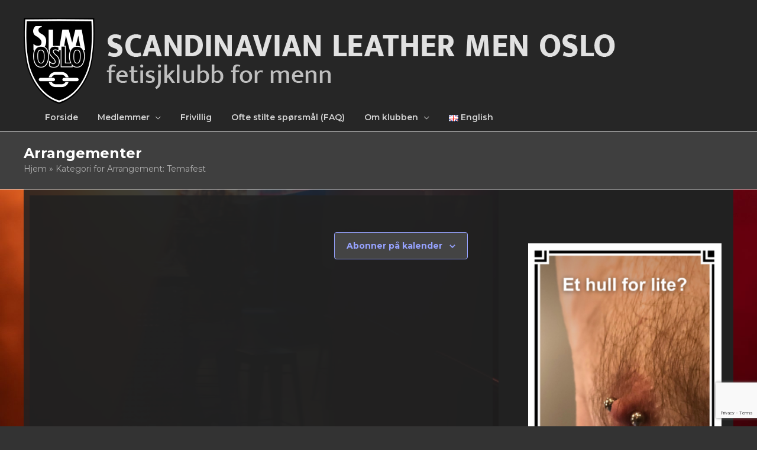

--- FILE ---
content_type: text/html; charset=UTF-8
request_url: https://slmoslo.no/events/kategori/temafest/
body_size: 28949
content:
<!DOCTYPE html>
<html lang="nb-NO">
<head>
		<meta charset="UTF-8">
	<meta name="viewport" content="width=device-width, initial-scale=1">
	<link rel="profile" href="http://gmpg.org/xfn/11">
	
		<title>Arrangementer fra 1. desember 2023 &#8211; 12. januar 2024 &#8250; Temafest &#8250;  &#8211; Scandinavian Leather Men Oslo</title>
<link rel='stylesheet' id='tribe-events-views-v2-bootstrap-datepicker-styles-css' href='https://slmoslo.no/wp-content/plugins/the-events-calendar/vendor/bootstrap-datepicker/css/bootstrap-datepicker.standalone.min.css?ver=6.15.13.1' type='text/css' media='all' />
<link rel='stylesheet' id='tec-variables-skeleton-css' href='https://slmoslo.no/wp-content/plugins/the-events-calendar/common/build/css/variables-skeleton.css?ver=6.10.1' type='text/css' media='all' />
<link rel='stylesheet' id='tribe-common-skeleton-style-css' href='https://slmoslo.no/wp-content/plugins/the-events-calendar/common/build/css/common-skeleton.css?ver=6.10.1' type='text/css' media='all' />
<link rel='stylesheet' id='tribe-tooltipster-css-css' href='https://slmoslo.no/wp-content/plugins/the-events-calendar/common/vendor/tooltipster/tooltipster.bundle.min.css?ver=6.10.1' type='text/css' media='all' />
<link rel='stylesheet' id='tribe-events-views-v2-skeleton-css' href='https://slmoslo.no/wp-content/plugins/the-events-calendar/build/css/views-skeleton.css?ver=6.15.13.1' type='text/css' media='all' />
<link rel='stylesheet' id='tec-variables-full-css' href='https://slmoslo.no/wp-content/plugins/the-events-calendar/common/build/css/variables-full.css?ver=6.10.1' type='text/css' media='all' />
<link rel='stylesheet' id='tribe-common-full-style-css' href='https://slmoslo.no/wp-content/plugins/the-events-calendar/common/build/css/common-full.css?ver=6.10.1' type='text/css' media='all' />
<link rel='stylesheet' id='tribe-events-views-v2-full-css' href='https://slmoslo.no/wp-content/plugins/the-events-calendar/build/css/views-full.css?ver=6.15.13.1' type='text/css' media='all' />
<link rel='stylesheet' id='tribe-events-views-v2-print-css' href='https://slmoslo.no/wp-content/plugins/the-events-calendar/build/css/views-print.css?ver=6.15.13.1' type='text/css' media='print' />
<meta name='robots' content='max-image-preview:large' />
<link rel="alternate" href="https://slmoslo.no/events/kategori/temafest/" hreflang="nb" />
<link rel="alternate" href="https://slmoslo.no/en/events/kategori/themed-party/" hreflang="en" />
<link rel='dns-prefetch' href='//fonts.googleapis.com' />
<link rel="alternate" type="application/rss+xml" title="Scandinavian Leather Men Oslo &raquo; strøm" href="https://slmoslo.no/feed/" />
<link rel="alternate" type="application/rss+xml" title="Scandinavian Leather Men Oslo &raquo; kommentarstrøm" href="https://slmoslo.no/comments/feed/" />
<link rel="alternate" type="text/calendar" title="Scandinavian Leather Men Oslo &raquo; iCal-feed" href="https://slmoslo.no/events/?ical=1" />
<link rel="alternate" type="application/rss+xml" title="Scandinavian Leather Men Oslo &raquo; Arrangementer-strøm" href="https://slmoslo.no/events/feed/" />
<style id='wp-img-auto-sizes-contain-inline-css' type='text/css'>
img:is([sizes=auto i],[sizes^="auto," i]){contain-intrinsic-size:3000px 1500px}
/*# sourceURL=wp-img-auto-sizes-contain-inline-css */
</style>
<link rel='stylesheet' id='bstone-theme-style-css' href='https://slmoslo.no/wp-content/themes/bstone/assets/css/minified/style.min.css?ver=1.2.5' type='text/css' media='all' />
<style id='bstone-theme-style-inline-css' type='text/css'>
html{font-size:93.75%;}a,.page-title,a:visited{color:#e2e2e2;}a:hover,a:focus{color:#ffffff;}body,button,input,select,textarea,.thumbnail-caption{font-family:Montserrat;font-size:15px;font-size:1rem;line-height:1.9;}body{color:#ffffff;}body #page.site{background-color:#212121;position:relative;}body #primary{border-color:#ffffff;background-color:#333333;}#primary p,#primary .entry-content p{margin-top:0em;margin-bottom:1.5em;}body #secondary{border-color:#ffffff;background-color:#212121;}body #tertiary{border-color:#ffffff;background-color:#212121;}body #secondary aside,body #secondary .widget{background-color:#212121;}body #tertiary aside,body #tertiary .widget{background-color:#212121;}#secondary aside,#tertiary aside,#tertiary .bst-popular-posts-widget ul.posts-separator li.bst-post-list-separator,#secondary .bst-popular-posts-widget ul.posts-separator li.bst-post-list-separator{border-color:#e0e1e1;}#masthead .site-logo-img .custom-logo-link img{max-width:px;}.bst-comment-list #cancel-comment-reply-link{font-size:15px;font-size:1rem;}#secondary{font-size:15px;font-size:1rem;}.commentlist .comment-header .comment-date a{color:#a7a5a5;font-size:100%;}::selection{background-color:#e2e2e2;color:#ffffff;}.tagcloud a:hover,.tagcloud a:focus,.tagcloud a.current-item{color:#000000;border-color:#e2e2e2;background-color:#e2e2e2;}h1,h1 a{color:#e8e8e8;font-family:'Montserrat';}h2,h2 a{color:#e8e8e8;font-family:'Montserrat';}h3,h3 a{color:#e8e8e8;font-family:'Montserrat';}h4,h4 a{color:#e8e8e8;font-family:'Montserrat';}h5,h5 a{color:#e8e8e8;font-family:'Montserrat';}h6,h6 a{color:#e8e8e8;font-family:'Montserrat';}#secondary aside .widget-title,#secondary .widget .widget-title,#tertiary aside .widget-title,#tertiary .widget .widget-title{color:#ffffff;font-family:'Montserrat';font-weight:600;text-transform:uppercase;}#secondary aside,#secondary .widget,#tertiary aside,#tertiary .widget{color:#ffffff;font-family:'Montserrat';}#secondary aside a,#secondary .widget a,#tertiary aside a,#tertiary .widget a,#secondary aside ul li,#secondary .widget ul li,#tertiary aside ul li,#tertiary .widget ul li{color:#e2e2e2;}#secondary aside a:hover,#secondary .widget a:hover,#tertiary aside a:hover,#tertiary .widget a:hover{color:#ffffff;}header.site-header .st-head-cta,header.site-header .st-head-cta p,header.site-header .st-head-cta a{font-family:'Montserrat';}header .site-title,header .site-title a,header .site-title p,header h1.site-title,header p.site-title{font-family:'Montserrat';font-weight:600;}header.site-header .site-description,header.site-header .site-description a,header.site-header p.site-description{font-family:'Montserrat';}body #secondary.widget-area .widget,body #tertiary.widget-area .widget{margin-bottom:20px;}body #secondary.widget-area .widget-title,body #tertiary.widget-area .widget-title{margin-top:0px;margin-bottom:15px;}.main-header-menu li:hover > a,.main-header-menu li:hover > .bst-menu-toggle,.main-header-menu .bst-masthead-custom-menu-items a:hover,.main-header-menu li.focus > a,.main-header-menu li.focus > .bst-menu-toggle,.main-header-menu .current-menu-item > a,.main-header-menu .current-menu-ancestor > a,.main-header-menu .current_page_item > a,.main-header-menu .current-menu-item > .bst-menu-toggle,.main-header-menu .current-menu-ancestor > .bst-menu-toggle,.main-header-menu .current_page_item > .bst-menu-toggle{color:#e2e2e2;}input[type="radio"]:checked,input[type=reset],input[type="checkbox"]:checked,input[type="checkbox"]:hover:checked,input[type="checkbox"]:focus:checked,input[type=range]::-webkit-slider-thumb{border-color:#e2e2e2;background-color:#e2e2e2;box-shadow:none;}.site-footer a:hover + .post-count,.site-footer a:focus + .post-count{background:#e2e2e2;border-color:#e2e2e2;}.bst-comment-meta{line-height:1.666666667;font-size:12px;font-size:0.8rem;}.single .nav-links .nav-previous,.single .nav-links .nav-next,.single .bst-author-details .author-title,.bst-comment-meta{color:#e2e2e2;}.menu-toggle,button,.bst-button,.button,input#submit,input[type="button"],input[type="submit"],input[type="reset"],header.site-header .st-head-cta a.button{border-radius:0px;padding:5px 10px 5px 10px;color:#ffffff;border-color:#939393;background-color:#939393;border-width:1px;font-family:'Montserrat';}button:focus,.menu-toggle:hover,button:hover,.bst-button:hover,.button:hover,input[type=reset]:hover,input[type=reset]:focus,input#submit:hover,input#submit:focus,input[type="button"]:hover,input[type="button"]:focus,input[type="submit"]:hover,input[type="submit"]:focus,header.site-header .st-head-cta a.button:hover,header.site-header .st-head-cta a.button:focus{color:#ffffff;border-color:#939393;background-color:#939393;}.search-submit,.search-submit:hover,.search-submit:focus{color:#000000;background-color:#e2e2e2;}.blog-entry-readmore a{color:#000000;background-color:#ffffff;border-color:#dddddd;border-radius:0px;border-width:1px;font-family:'Montserrat';}.blog-entry-readmore a:hover{color:#878787;background-color:#ffffff;border-color:#0274BE;}.entry-meta,.entry-meta *{color:#939393;}.entry-meta a:hover,.entry-meta a:hover *,.entry-meta a:focus,.entry-meta a:focus *{color:#ffffff;}article.bst-post-list .st-flex{align-items:flex-start;}.bst-posts-cnt article .bst-post-type-icon{color:#ffffff;background-color:#333333;border-color:#333333;border-width:0px;border-radius:0px;}.bst-posts-cnt article .thumbnail-caption{color:#333333;background-color:#f5f5f5;padding:0px 0px;}.bst-posts-cnt article .thumbnail-caption a{color:#333333;}.st-pagination,body.woocommerce #page nav.woocommerce-pagination{text-align:left;}.st-pagination .nav-links a,body.woocommerce #page nav.woocommerce-pagination ul li a,body.woocommerce #page nav.woocommerce-pagination ul li span{color:#ffffff;background-color:rgba(0,0,0,0);border-color:rgba(0,0,0,0);border-width:0px;border-radius:0px;font-family:'Montserrat';border-style:solid;}.st-pagination .nav-links a:hover,.st-pagination .nav-links span.page-numbers,body.woocommerce #page nav.woocommerce-pagination ul li a:focus,body.woocommerce #page nav.woocommerce-pagination ul li a:hover,body.woocommerce #page nav.woocommerce-pagination ul li span.current{color:#ffffff;background-color:rgba(0,0,0,0);border-color:rgba(0,0,0,0);}.st-pagination .nav-links span.page-numbers,body.woocommerce #page nav.woocommerce-pagination ul li span.current{border-width:0px;border-radius:0px;font-family:'Montserrat';border-style:solid;}blockquote,blockquote a{color:#b4b4b4;}.bst-404-layout-1 .bst-404-text{font-size:200px;font-size:13.333333333333rem;}.widget-title{font-size:21px;font-size:1.4rem;}#cat option,.secondary .calendar_wrap thead a,.secondary .calendar_wrap thead a:visited{color:#e2e2e2;}.secondary .calendar_wrap #today,.bst-progress-val span{background:#e2e2e2;}.secondary a:hover + .post-count,.secondary a:focus + .post-count{background:#e2e2e2;border-color:#e2e2e2;}.calendar_wrap #today > a{color:#000000;}.bst-pagination a,.page-links .page-link,.single .post-navigation a,.post-navigation a h5{color:#e2e2e2;}.bst-pagination a:hover,.bst-pagination a:focus,.bst-pagination > span:hover:not(.dots),.bst-pagination > span.current,.page-links > .page-link,.page-links .page-link:hover,.post-navigation a:hover,.post-navigation a:hover h5{color:#ffffff;}.header-2 .st-site-branding,header .st-site-branding{text-align:left;}header.site-header{background:#262626;}header.site-header .st-head-cta,header.site-header .st-head-cta p{color:#ffffff;}header.site-header .st-head-cta a{color:#e5e5e5;}header.site-header .st-head-cta a:hover{color:#ffffff;}header.site-header .site-description,header.site-header .site-description a,header.site-header p.site-description{color:#d8d8d8;}header .site-title,header .site-title a,header .site-title p,header h1.site-title,header p.site-title{color:#3a3a3a;}header.site-header nav .st-main-navigation > ul li a,.bst-responsive-menu .bst-sub-menu-toggle{color:#d3d3d3;font-family:'Montserrat';font-weight:600;}header.site-header nav .st-main-navigation > ul li > a:hover,header.site-header nav .st-main-navigation > ul li.current-menu-item > a,header.site-header nav .st-main-navigation > ul li.current-menu-parent > a,.bst-responsive-menu li:hover > .bst-sub-menu-toggle{color:#d1d1d1;}.header-2 .st-site-nav nav{background:#ffffff;}footer .footer_top_markup{color:#ffffff;background-color:#333333;border-top-color:#e0e1e1;border-top-width:1px;font-family:'Montserrat';}footer .footer_top_markup .widget{margin-bottom:15px;}footer .footer_top_markup .widget .widget-title{color:#ffffff;font-family:'Montserrat';font-weight:600;text-transform:uppercase;margin-bottom:15px;}footer .footer_top_markup a{color:#cccccc;}footer .footer_top_markup a:hover{color:#ffffff;}footer .footer_bar_markup .widget{margin-bottom:15px;}footer .footer_bar_markup{color:#3a3a3a;background-color:#ffffff;border-top-color:#ffffff;border-top-width:0px;border-bottom-color:#ffffff;border-bottom-width:0px;font-family:'Montserrat';}footer .footer_bar_markup .widget .widget-title{color:#3a3a3a;font-family:'Montserrat';margin-bottom:15px;}footer .footer_bar_markup a{color:#3a3a3a;}footer .footer_bar_markup a:hover{color:#3a3a3a;}#bstone-scroll-top{background-color:#ffffff;border-color:#e9e9e9;border-width:1px;border-radius:0px;}#bstone-scroll-top:hover{background-color:#f8f8f8;border-color:#e9e9e9;}#primary .bst-posts-cnt .entry-title,#primary .bst-posts-cnt .entry-title a,.bst-popular-posts-widget li .entry-title{color:#f2f2f2;font-family:'Montserrat';font-weight:500;}#bp-banner-container .bst-banner-heading,#bp-banner-container .bst-banner-heading a{color:#3a3a3a;font-family:'Montserrat';font-weight:500;}#bp-banner-container .bst-banner-heading:hover,#bp-banner-container .bst-banner-heading:hover a{color:#0274be;}#bp-banner-container .bp-banner-inner .bp-banner-category a{color:#3a3a3a;font-family:'Montserrat';}#bp-banner-container .bp-banner-category a:hover{color:#0274be;}#bp-banner-container .bp-banner-meta,#bp-banner-container .bp-banner-meta a,#bp-banner-container .entry-meta *{color:#3a3a3a;font-family:'Montserrat';}#bp-banner-container .bst-banner-heading a{padding-top:0px;padding-bottom:0px;padding-left:0px;padding-right:0px;}#bp-banner-container .bp-banner-category a{padding-top:0px;padding-bottom:0px;padding-left:0px;padding-right:0px;}.bp-banner-grid-item .bpg-small-item:first-child,.bp-banner-grid-item .bpg-small-item:last-child{height:calc(50% - 0px);}.bp-banner-grid-item .bpg-small-item:last-child{bottom:-0px;}.bp-banner-grid-item.bpg-small{padding-left:0px;}#primary .bst-posts-cnt .entry-title{margin-top:0px;margin-bottom:0px;}#primary .bst-posts-cnt .entry-meta,.single-post #primary .entry-meta{margin-top:0px;margin-bottom:0px;}#primary .bst-posts-cnt .entry-content{margin-top:15px;margin-bottom:20px;}#primary .bst-article-inner-single .entry-meta{margin-top:10px;margin-bottom:20px;}.bst-article-inner-single > .thumbnail{margin-top:0px;margin-bottom:0px;}.bst-article-inner-single .entry-footer{margin-top:0px;margin-bottom:0px;}#primary .bst-posts-cnt .entry-meta,#primary .bst-posts-cnt .entry-meta a,.single-post #primary .entry-meta,.single-post #primary .entry-meta a,.bst-popular-posts-widget li .bst-widget-post-cnt .entry-meta,.entry-meta *,.bst-article-inner-single .entry-footer *{color:#939393;font-family:'Montserrat';}#content header.bst-title-section{background-color:#3f3f3f;border-bottom-color:#E7E7E7;background-image:url('');background-attachment:initial;background-position:initial;background-repeat:no-repeat;background-size:cover;border-bottom-width:1px;}.bst-title-section:after{background-color:rgba(10,10,10,0);}.bst-title-section h1{color:#ffffff;font-family:'Montserrat';}.bst-title-section .site-breadcrumbs ul li,.bst-title-section .site-breadcrumbs ul li a,.bst-title-section .site-breadcrumbs ul li a:visited{color:#afafaf;}#primary .bst-posts-cnt .entry-meta a,.single-post #primary .entry-meta a,.bst-popular-posts-widget li .bst-widget-post-cnt .entry-meta{color:#c6c6c6;}#primary .bst-posts-cnt .entry-meta a:hover,.single-post #primary .entry-meta a:hover,.bst-article-inner-single .entry-footer a:hover{color:#848484;}#primary .bst-posts-cnt article .bst-article-inner{border-color:#ffffff;background-color:#333333;border-radius:0px;}.bst-single-post-section{border-color:#ffffff;border-bottom-width:1px;}#main > .bst-single-post-section{border-color:#ffffff;border-top-width:1px;}.bst-posts-cnt .bst-article-inner{text-align:left;}body #page form input,body #page form select,body #page form textarea{color:#ffffff;background-color:#878787;border-color:#e8eaeb;border-width:1px;border-radius:0px;font-family:'Montserrat';}body #page form label{color:#ffffff;font-family:'Montserrat';}body #page form input{height:40px;}body #page form textarea{height:250px;}body #page form input[type="button"],body #page form input[type="reset"],body #page form input[type="submit"],body #page form button{color:#ffffff;background-color:#0274be;border-color:#0274be;border-width:1px;border-radius:0px;font-family:'Montserrat';}body #page form input[type="button"]:hover,body #page form input[type="reset"]:hover,body #page form input[type="submit"]:hover,body #page form button:hover{color:#0274be;background-color:#ffffff;border-color:#0274be;}body,html body,html body.custom-background{background-position:center center;background-attachment:initial;background-repeat:no-repeat;background-size:cover;}.st-site-identity{display:flex;align-items:center;flex-wrap:wrap;}header.site-header .site-logo-img{width:100%;}::placeholder{color:#9e9e9e;opacity:1;}:-ms-input-placeholder{color:#9e9e9e;}::-ms-input-placeholder{color:#9e9e9e;}@media screen and (min-width:120px){header .st-site-identity .site-logo-img img{margin-top:0px;}}@media screen and (min-width:481px){header .st-site-identity .site-logo-img img{margin-top:0px;}}@media screen and (min-width:921px){header .st-site-identity .site-logo-img img{margin-top:0px;}}@media screen and (min-width:120px){header .st-site-identity .site-logo-img img{margin-bottom:8px;}}@media screen and (min-width:481px){header .st-site-identity .site-logo-img img{margin-bottom:8px;}}@media screen and (min-width:921px){header .st-site-identity .site-logo-img img{margin-bottom:8px;}}@media screen and (min-width:120px){header .st-site-identity .site-logo-img img{margin-right:0px;}}@media screen and (min-width:481px){header .st-site-identity .site-logo-img img{margin-right:0px;}}@media screen and (min-width:921px){header .st-site-identity .site-logo-img img{margin-right:0px;}}@media screen and (min-width:120px){header .st-site-identity .site-logo-img img{margin-left:0px;}}@media screen and (min-width:481px){header .st-site-identity .site-logo-img img{margin-left:0px;}}@media screen and (min-width:921px){header .st-site-identity .site-logo-img img{margin-left:0px;}}@media screen and (min-width:120px){header.site-header .site-title{margin-top:0px;}}@media screen and (min-width:481px){header.site-header .site-title{margin-top:0px;}}@media screen and (min-width:921px){header.site-header .site-title{margin-top:0px;}}@media screen and (min-width:120px){header.site-header .site-title{margin-bottom:0px;}}@media screen and (min-width:481px){header.site-header .site-title{margin-bottom:0px;}}@media screen and (min-width:921px){header.site-header .site-title{margin-bottom:0px;}}@media screen and (min-width:120px){header.site-header .site-title{margin-right:0px;}}@media screen and (min-width:481px){header.site-header .site-title{margin-right:0px;}}@media screen and (min-width:921px){header.site-header .site-title{margin-right:0px;}}@media screen and (min-width:120px){header.site-header .site-title{margin-left:0px;}}@media screen and (min-width:481px){header.site-header .site-title{margin-left:0px;}}@media screen and (min-width:921px){header.site-header .site-title{margin-left:0px;}}@media screen and (min-width:120px){header.site-header p.site-description{margin-top:0px;}}@media screen and (min-width:481px){header.site-header p.site-description{margin-top:0px;}}@media screen and (min-width:921px){header.site-header p.site-description{margin-top:0px;}}@media screen and (min-width:120px){header.site-header p.site-description{margin-bottom:0px;}}@media screen and (min-width:481px){header.site-header p.site-description{margin-bottom:0px;}}@media screen and (min-width:921px){header.site-header p.site-description{margin-bottom:0px;}}@media screen and (min-width:120px){header.site-header p.site-description{margin-right:0px;}}@media screen and (min-width:481px){header.site-header p.site-description{margin-right:0px;}}@media screen and (min-width:921px){header.site-header p.site-description{margin-right:0px;}}@media screen and (min-width:120px){header.site-header p.site-description{margin-left:0px;}}@media screen and (min-width:481px){header.site-header p.site-description{margin-left:0px;}}@media screen and (min-width:921px){header.site-header p.site-description{margin-left:0px;}}@media screen and (min-width:120px){.header-2 .st-site-nav ul > li > a,.header-1 .st-site-nav ul > li > a{padding-top:0px;}}@media screen and (min-width:481px){.header-2 .st-site-nav ul > li > a,.header-1 .st-site-nav ul > li > a{padding-top:0px;}}@media screen and (min-width:921px){.header-2 .st-site-nav ul > li > a,.header-1 .st-site-nav ul > li > a{padding-top:0px;}}@media screen and (min-width:120px){.header-2 .st-site-nav ul > li > a,.header-1 .st-site-nav ul > li > a{padding-bottom:0px;}}@media screen and (min-width:481px){.header-2 .st-site-nav ul > li > a,.header-1 .st-site-nav ul > li > a{padding-bottom:0px;}}@media screen and (min-width:921px){.header-2 .st-site-nav ul > li > a,.header-1 .st-site-nav ul > li > a{padding-bottom:0px;}}@media screen and (min-width:120px){.header-2 .st-site-nav ul > li > a,.header-1 .st-site-nav ul > li > a{padding-right:12px;}}@media screen and (min-width:481px){.header-2 .st-site-nav ul > li > a,.header-1 .st-site-nav ul > li > a{padding-right:12px;}}@media screen and (min-width:921px){.header-2 .st-site-nav ul > li > a,.header-1 .st-site-nav ul > li > a{padding-right:12px;}}@media screen and (min-width:120px){.header-2 .st-site-nav ul > li > a,.header-1 .st-site-nav ul > li > a{padding-left:21px;}}@media screen and (min-width:481px){.header-2 .st-site-nav ul > li > a,.header-1 .st-site-nav ul > li > a{padding-left:21px;}}@media screen and (min-width:921px){.header-2 .st-site-nav ul > li > a,.header-1 .st-site-nav ul > li > a{padding-left:21px;}}@media screen and (min-width:120px){body.boxed-container.header-2 .full-width-nav .st-site-nav nav{margin-right:-64px;}}@media screen and (min-width:481px){body.boxed-container.header-2 .full-width-nav .st-site-nav nav{margin-right:-64px;}}@media screen and (min-width:921px){body.boxed-container.header-2 .full-width-nav .st-site-nav nav{margin-right:-64px;}}@media screen and (min-width:120px){body.boxed-container.header-2 .full-width-nav .st-site-nav nav{margin-left:-20px;}}@media screen and (min-width:481px){body.boxed-container.header-2 .full-width-nav .st-site-nav nav{margin-left:-20px;}}@media screen and (min-width:921px){body.boxed-container.header-2 .full-width-nav .st-site-nav nav{margin-left:-20px;}}@media screen and (min-width:120px){body.boxed-container.header-2 .full-width-nav .st-site-nav nav ul{padding-right:64px;}}@media screen and (min-width:481px){body.boxed-container.header-2 .full-width-nav .st-site-nav nav ul{padding-right:64px;}}@media screen and (min-width:921px){body.boxed-container.header-2 .full-width-nav .st-site-nav nav ul{padding-right:64px;}}@media screen and (min-width:120px){body.boxed-container.header-2 .full-width-nav .st-site-nav nav ul{padding-left:20px;}}@media screen and (min-width:481px){body.boxed-container.header-2 .full-width-nav .st-site-nav nav ul{padding-left:20px;}}@media screen and (min-width:921px){body.boxed-container.header-2 .full-width-nav .st-site-nav nav ul{padding-left:20px;}}@media screen and (min-width:120px){body #content > .st-container,body.page-builder #content > .st-container{padding-top:0px;}}@media screen and (min-width:481px){body #content > .st-container,body.page-builder #content > .st-container{padding-top:0px;}}@media screen and (min-width:921px){body #content > .st-container,body.page-builder #content > .st-container{padding-top:0px;}}@media screen and (min-width:120px){body #content > .st-container,body.page-builder #content > .st-container{padding-bottom:25px;}}@media screen and (min-width:481px){body #content > .st-container,body.page-builder #content > .st-container{padding-bottom:25px;}}@media screen and (min-width:921px){body #content > .st-container,body.page-builder #content > .st-container{padding-bottom:25px;}}@media screen and (min-width:120px){body #content > .st-container,body.page-builder #content > .st-container{padding-right:20px;}}@media screen and (min-width:481px){body #content > .st-container,body.page-builder #content > .st-container{padding-right:20px;}}@media screen and (min-width:921px){body #content > .st-container,body.page-builder #content > .st-container{padding-right:20px;}}@media screen and (min-width:120px){body #content > .st-container,body.page-builder #content > .st-container{padding-left:20px;}}@media screen and (min-width:481px){body #content > .st-container,body.page-builder #content > .st-container{padding-left:20px;}}@media screen and (min-width:921px){body #content > .st-container,body.page-builder #content > .st-container{padding-left:20px;}}@media screen and (min-width:120px){body:not(.fluid-container) #content > .st-container,body.page-builder #content > .st-container{margin-top:0px;}}@media screen and (min-width:481px){body:not(.fluid-container) #content > .st-container,body.page-builder #content > .st-container{margin-top:0px;}}@media screen and (min-width:921px){body:not(.fluid-container) #content > .st-container,body.page-builder #content > .st-container{margin-top:0px;}}@media screen and (min-width:120px){body:not(.fluid-container) #content > .st-container,body.page-builder #content > .st-container{margin-bottom:0px;}}@media screen and (min-width:481px){body:not(.fluid-container) #content > .st-container,body.page-builder #content > .st-container{margin-bottom:0px;}}@media screen and (min-width:921px){body:not(.fluid-container) #content > .st-container,body.page-builder #content > .st-container{margin-bottom:0px;}}@media screen and (min-width:120px){body:not(.fluid-container) #content #primary{padding-top:10px;}}@media screen and (min-width:481px){body:not(.fluid-container) #content #primary{padding-top:10px;}}@media screen and (min-width:921px){body:not(.fluid-container) #content #primary{padding-top:10px;}}@media screen and (min-width:120px){body:not(.fluid-container) #content #primary{padding-bottom:0px;}}@media screen and (min-width:481px){body:not(.fluid-container) #content #primary{padding-bottom:0px;}}@media screen and (min-width:921px){body:not(.fluid-container) #content #primary{padding-bottom:0px;}}@media screen and (min-width:120px){body:not(.fluid-container) #content #primary{padding-right:0px;}}@media screen and (min-width:481px){body:not(.fluid-container) #content #primary{padding-right:0px;}}@media screen and (min-width:921px){body:not(.fluid-container) #content #primary{padding-right:10px;}}@media screen and (min-width:120px){body:not(.fluid-container) #content #primary{padding-left:10px;}}@media screen and (min-width:481px){body:not(.fluid-container) #content #primary{padding-left:10px;}}@media screen and (min-width:921px){body:not(.fluid-container) #content #primary{padding-left:10px;}}@media screen and (min-width:120px){body:not(.fluid-container) #content #primary{margin-top:24px;}}@media screen and (min-width:481px){body:not(.fluid-container) #content #primary{margin-top:24px;}}@media screen and (min-width:921px){body:not(.fluid-container) #content #primary{margin-top:24px;}}@media screen and (min-width:120px){body:not(.fluid-container) #content #primary{margin-bottom:0px;}}@media screen and (min-width:481px){body:not(.fluid-container) #content #primary{margin-bottom:0px;}}@media screen and (min-width:921px){body:not(.fluid-container) #content #primary{margin-bottom:0px;}}@media screen and (min-width:120px){#primary h1,.entry-content h1{margin-top:0px;}}@media screen and (min-width:481px){#primary h1,.entry-content h1{margin-top:0px;}}@media screen and (min-width:921px){#primary h1,.entry-content h1{margin-top:0px;}}@media screen and (min-width:120px){#primary h1,.entry-content h1{margin-bottom:0px;}}@media screen and (min-width:481px){#primary h1,.entry-content h1{margin-bottom:0px;}}@media screen and (min-width:921px){#primary h1,.entry-content h1{margin-bottom:0px;}}@media screen and (min-width:120px){#primary h2,.entry-content h2{margin-top:0px;}}@media screen and (min-width:481px){#primary h2,.entry-content h2{margin-top:0px;}}@media screen and (min-width:921px){#primary h2,.entry-content h2{margin-top:0px;}}@media screen and (min-width:120px){#primary h2,.entry-content h2{margin-bottom:0px;}}@media screen and (min-width:481px){#primary h2,.entry-content h2{margin-bottom:0px;}}@media screen and (min-width:921px){#primary h2,.entry-content h2{margin-bottom:0px;}}@media screen and (min-width:120px){#primary h3,.entry-content h3{margin-top:0px;}}@media screen and (min-width:481px){#primary h3,.entry-content h3{margin-top:0px;}}@media screen and (min-width:921px){#primary h3,.entry-content h3{margin-top:0px;}}@media screen and (min-width:120px){#primary h3,.entry-content h3{margin-bottom:0px;}}@media screen and (min-width:481px){#primary h3,.entry-content h3{margin-bottom:0px;}}@media screen and (min-width:921px){#primary h3,.entry-content h3{margin-bottom:0px;}}@media screen and (min-width:120px){#primary h4,.entry-content h4{margin-top:0px;}}@media screen and (min-width:481px){#primary h4,.entry-content h4{margin-top:0px;}}@media screen and (min-width:921px){#primary h4,.entry-content h4{margin-top:0px;}}@media screen and (min-width:120px){#primary h4,.entry-content h4{margin-bottom:0px;}}@media screen and (min-width:481px){#primary h4,.entry-content h4{margin-bottom:0px;}}@media screen and (min-width:921px){#primary h4,.entry-content h4{margin-bottom:0px;}}@media screen and (min-width:120px){#primary h5,.entry-content h5{margin-top:0px;}}@media screen and (min-width:481px){#primary h5,.entry-content h5{margin-top:0px;}}@media screen and (min-width:921px){#primary h5,.entry-content h5{margin-top:0px;}}@media screen and (min-width:120px){#primary h5,.entry-content h5{margin-bottom:0px;}}@media screen and (min-width:481px){#primary h5,.entry-content h5{margin-bottom:0px;}}@media screen and (min-width:921px){#primary h5,.entry-content h5{margin-bottom:0px;}}@media screen and (min-width:120px){#primary h6,.entry-content h6{margin-top:0px;}}@media screen and (min-width:481px){#primary h6,.entry-content h6{margin-top:0px;}}@media screen and (min-width:921px){#primary h6,.entry-content h6{margin-top:0px;}}@media screen and (min-width:120px){#primary h6,.entry-content h6{margin-bottom:0px;}}@media screen and (min-width:481px){#primary h6,.entry-content h6{margin-bottom:0px;}}@media screen and (min-width:921px){#primary h6,.entry-content h6{margin-bottom:0px;}}@media screen and (min-width:120px){body #secondary.widget-area{padding-top:6px;}}@media screen and (min-width:481px){body #secondary.widget-area{padding-top:6px;}}@media screen and (min-width:921px){body #secondary.widget-area{padding-top:6px;}}@media screen and (min-width:120px){body #secondary.widget-area{padding-bottom:0px;}}@media screen and (min-width:481px){body #secondary.widget-area{padding-bottom:0px;}}@media screen and (min-width:921px){body #secondary.widget-area{padding-bottom:0px;}}@media screen and (min-width:120px){body #secondary.widget-area{padding-right:0px;}}@media screen and (min-width:481px){body #secondary.widget-area{padding-right:0px;}}@media screen and (min-width:921px){body #secondary.widget-area{padding-right:0px;}}@media screen and (min-width:120px){body #secondary.widget-area{padding-left:40px;}}@media screen and (min-width:481px){body #secondary.widget-area{padding-left:40px;}}@media screen and (min-width:921px){body #secondary.widget-area{padding-left:40px;}}@media screen and (min-width:120px){body #tertiary.widget-area{padding-top:0px;}}@media screen and (min-width:481px){body #tertiary.widget-area{padding-top:0px;}}@media screen and (min-width:921px){body #tertiary.widget-area{padding-top:0px;}}@media screen and (min-width:120px){body #tertiary.widget-area{padding-bottom:0px;}}@media screen and (min-width:481px){body #tertiary.widget-area{padding-bottom:0px;}}@media screen and (min-width:921px){body #tertiary.widget-area{padding-bottom:0px;}}@media screen and (min-width:120px){body #tertiary.widget-area{padding-right:0px;}}@media screen and (min-width:481px){body #tertiary.widget-area{padding-right:0px;}}@media screen and (min-width:921px){body #tertiary.widget-area{padding-right:0px;}}@media screen and (min-width:120px){body #tertiary.widget-area{padding-left:0px;}}@media screen and (min-width:481px){body #tertiary.widget-area{padding-left:0px;}}@media screen and (min-width:921px){body #tertiary.widget-area{padding-left:0px;}}@media screen and (min-width:120px){body #secondary.widget-area .widget,body #tertiary.widget-area .widget{padding-top:20px;}}@media screen and (min-width:481px){body #secondary.widget-area .widget,body #tertiary.widget-area .widget{padding-top:20px;}}@media screen and (min-width:921px){body #secondary.widget-area .widget,body #tertiary.widget-area .widget{padding-top:20px;}}@media screen and (min-width:120px){body #secondary.widget-area .widget,body #tertiary.widget-area .widget{padding-bottom:20px;}}@media screen and (min-width:481px){body #secondary.widget-area .widget,body #tertiary.widget-area .widget{padding-bottom:20px;}}@media screen and (min-width:921px){body #secondary.widget-area .widget,body #tertiary.widget-area .widget{padding-bottom:20px;}}@media screen and (min-width:120px){body #secondary.widget-area .widget,body #tertiary.widget-area .widget{padding-right:20px;}}@media screen and (min-width:481px){body #secondary.widget-area .widget,body #tertiary.widget-area .widget{padding-right:20px;}}@media screen and (min-width:921px){body #secondary.widget-area .widget,body #tertiary.widget-area .widget{padding-right:20px;}}@media screen and (min-width:120px){body #secondary.widget-area .widget,body #tertiary.widget-area .widget{padding-left:10px;}}@media screen and (min-width:481px){body #secondary.widget-area .widget,body #tertiary.widget-area .widget{padding-left:10px;}}@media screen and (min-width:921px){body #secondary.widget-area .widget,body #tertiary.widget-area .widget{padding-left:10px;}}@media screen and (min-width:120px){#secondary aside,#tertiary aside{border-top-width:0px;}}@media screen and (min-width:481px){#secondary aside,#tertiary aside{border-top-width:0px;}}@media screen and (min-width:921px){#secondary aside,#tertiary aside{border-top-width:0px;}}@media screen and (min-width:120px){#secondary aside,#tertiary aside{border-bottom-width:0px;}}@media screen and (min-width:481px){#secondary aside,#tertiary aside{border-bottom-width:0px;}}@media screen and (min-width:921px){#secondary aside,#tertiary aside{border-bottom-width:0px;}}@media screen and (min-width:120px){#secondary aside,#tertiary aside{border-right-width:0px;}}@media screen and (min-width:481px){#secondary aside,#tertiary aside{border-right-width:0px;}}@media screen and (min-width:921px){#secondary aside,#tertiary aside{border-right-width:0px;}}@media screen and (min-width:120px){#secondary aside,#tertiary aside{border-left-width:0px;}}@media screen and (min-width:481px){#secondary aside,#tertiary aside{border-left-width:0px;}}@media screen and (min-width:921px){#secondary aside,#tertiary aside{border-left-width:0px;}}@media screen and (min-width:120px){footer .footer_top_markup{padding-top:50px;}}@media screen and (min-width:481px){footer .footer_top_markup{padding-top:50px;}}@media screen and (min-width:921px){footer .footer_top_markup{padding-top:50px;}}@media screen and (min-width:120px){footer .footer_top_markup{padding-bottom:30px;}}@media screen and (min-width:481px){footer .footer_top_markup{padding-bottom:30px;}}@media screen and (min-width:921px){footer .footer_top_markup{padding-bottom:30px;}}@media screen and (min-width:120px){footer .footer_top_markup .widget{padding-top:0px;}}@media screen and (min-width:481px){footer .footer_top_markup .widget{padding-top:0px;}}@media screen and (min-width:921px){footer .footer_top_markup .widget{padding-top:0px;}}@media screen and (min-width:120px){footer .footer_top_markup .widget{padding-bottom:0px;}}@media screen and (min-width:481px){footer .footer_top_markup .widget{padding-bottom:0px;}}@media screen and (min-width:921px){footer .footer_top_markup .widget{padding-bottom:0px;}}@media screen and (min-width:120px){footer .footer_top_markup .widget{padding-right:0px;}}@media screen and (min-width:481px){footer .footer_top_markup .widget{padding-right:0px;}}@media screen and (min-width:921px){footer .footer_top_markup .widget{padding-right:0px;}}@media screen and (min-width:120px){footer .footer_top_markup .widget{padding-left:0px;}}@media screen and (min-width:481px){footer .footer_top_markup .widget{padding-left:0px;}}@media screen and (min-width:921px){footer .footer_top_markup .widget{padding-left:0px;}}@media screen and (min-width:120px){footer .footer_bar_markup{padding-top:0px;}}@media screen and (min-width:481px){footer .footer_bar_markup{padding-top:0px;}}@media screen and (min-width:921px){footer .footer_bar_markup{padding-top:0px;}}@media screen and (min-width:120px){footer .footer_bar_markup{padding-bottom:0px;}}@media screen and (min-width:481px){footer .footer_bar_markup{padding-bottom:0px;}}@media screen and (min-width:921px){footer .footer_bar_markup{padding-bottom:0px;}}@media screen and (min-width:120px){footer .footer_bar_markup .widget{padding-top:0px;}}@media screen and (min-width:481px){footer .footer_bar_markup .widget{padding-top:0px;}}@media screen and (min-width:921px){footer .footer_bar_markup .widget{padding-top:0px;}}@media screen and (min-width:120px){footer .footer_bar_markup .widget{padding-bottom:0px;}}@media screen and (min-width:481px){footer .footer_bar_markup .widget{padding-bottom:0px;}}@media screen and (min-width:921px){footer .footer_bar_markup .widget{padding-bottom:0px;}}@media screen and (min-width:120px){footer .footer_bar_markup .widget{padding-top:0px;}}@media screen and (min-width:481px){footer .footer_bar_markup .widget{padding-top:0px;}}@media screen and (min-width:921px){footer .footer_bar_markup .widget{padding-top:0px;}}@media screen and (min-width:120px){footer .footer_bar_markup .widget{padding-bottom:0px;}}@media screen and (min-width:481px){footer .footer_bar_markup .widget{padding-bottom:0px;}}@media screen and (min-width:921px){footer .footer_bar_markup .widget{padding-bottom:0px;}}@media screen and (min-width:120px){body #primary{border-top-width:0px;}}@media screen and (min-width:481px){body #primary{border-top-width:0px;}}@media screen and (min-width:921px){body #primary{border-top-width:0px;}}@media screen and (min-width:120px){body #primary{border-bottom-width:0px;}}@media screen and (min-width:481px){body #primary{border-bottom-width:0px;}}@media screen and (min-width:921px){body #primary{border-bottom-width:0px;}}@media screen and (min-width:120px){body #primary{border-right-width:0px;}}@media screen and (min-width:481px){body #primary{border-right-width:0px;}}@media screen and (min-width:921px){body #primary{border-right-width:0px;}}@media screen and (min-width:120px){body #primary{border-left-width:0px;}}@media screen and (min-width:481px){body #primary{border-left-width:0px;}}@media screen and (min-width:921px){body #primary{border-left-width:0px;}}@media screen and (min-width:120px){body #secondary{border-top-width:0px;}}@media screen and (min-width:481px){body #secondary{border-top-width:0px;}}@media screen and (min-width:921px){body #secondary{border-top-width:0px;}}@media screen and (min-width:120px){body #secondary{border-bottom-width:0px;}}@media screen and (min-width:481px){body #secondary{border-bottom-width:0px;}}@media screen and (min-width:921px){body #secondary{border-bottom-width:0px;}}@media screen and (min-width:120px){body #secondary{border-right-width:0px;}}@media screen and (min-width:481px){body #secondary{border-right-width:0px;}}@media screen and (min-width:921px){body #secondary{border-right-width:0px;}}@media screen and (min-width:120px){body #secondary{border-left-width:0px;}}@media screen and (min-width:481px){body #secondary{border-left-width:0px;}}@media screen and (min-width:921px){body #secondary{border-left-width:0px;}}@media screen and (min-width:120px){body #tertiary{border-top-width:0px;}}@media screen and (min-width:481px){body #tertiary{border-top-width:0px;}}@media screen and (min-width:921px){body #tertiary{border-top-width:0px;}}@media screen and (min-width:120px){body #tertiary{border-bottom-width:0px;}}@media screen and (min-width:481px){body #tertiary{border-bottom-width:0px;}}@media screen and (min-width:921px){body #tertiary{border-bottom-width:0px;}}@media screen and (min-width:120px){body #tertiary{border-right-width:0px;}}@media screen and (min-width:481px){body #tertiary{border-right-width:0px;}}@media screen and (min-width:921px){body #tertiary{border-right-width:0px;}}@media screen and (min-width:120px){body #tertiary{border-left-width:0px;}}@media screen and (min-width:481px){body #tertiary{border-left-width:0px;}}@media screen and (min-width:921px){body #tertiary{border-left-width:0px;}}@media screen and (min-width:120px){.blog-entry-readmore a{padding-top:10px;}}@media screen and (min-width:481px){.blog-entry-readmore a{padding-top:10px;}}@media screen and (min-width:921px){.blog-entry-readmore a{padding-top:10px;}}@media screen and (min-width:120px){.blog-entry-readmore a{padding-bottom:10px;}}@media screen and (min-width:481px){.blog-entry-readmore a{padding-bottom:10px;}}@media screen and (min-width:921px){.blog-entry-readmore a{padding-bottom:10px;}}@media screen and (min-width:120px){.blog-entry-readmore a{padding-right:25px;}}@media screen and (min-width:481px){.blog-entry-readmore a{padding-right:25px;}}@media screen and (min-width:921px){.blog-entry-readmore a{padding-right:25px;}}@media screen and (min-width:120px){.blog-entry-readmore a{padding-left:25px;}}@media screen and (min-width:481px){.blog-entry-readmore a{padding-left:25px;}}@media screen and (min-width:921px){.blog-entry-readmore a{padding-left:25px;}}@media screen and (min-width:120px){#primary .bst-posts-cnt article .bst-article-inner{padding-top:0px;}}@media screen and (min-width:481px){#primary .bst-posts-cnt article .bst-article-inner{padding-top:0px;}}@media screen and (min-width:921px){#primary .bst-posts-cnt article .bst-article-inner{padding-top:0px;}}@media screen and (min-width:120px){#primary .bst-posts-cnt article .bst-article-inner{padding-bottom:40px;}}@media screen and (min-width:481px){#primary .bst-posts-cnt article .bst-article-inner{padding-bottom:40px;}}@media screen and (min-width:921px){#primary .bst-posts-cnt article .bst-article-inner{padding-bottom:40px;}}@media screen and (min-width:120px){#primary .bst-posts-cnt article .bst-article-inner{padding-right:0px;}}@media screen and (min-width:481px){#primary .bst-posts-cnt article .bst-article-inner{padding-right:0px;}}@media screen and (min-width:921px){#primary .bst-posts-cnt article .bst-article-inner{padding-right:0px;}}@media screen and (min-width:120px){#primary .bst-posts-cnt article .bst-article-inner{padding-left:0px;}}@media screen and (min-width:481px){#primary .bst-posts-cnt article .bst-article-inner{padding-left:0px;}}@media screen and (min-width:921px){#primary .bst-posts-cnt article .bst-article-inner{padding-left:0px;}}@media screen and (min-width:120px){#primary .bst-posts-cnt article,#primary .bst-posts-cnt article[class^='st-col'],#primary .bst-posts-cnt article[class*='st-col']{padding-top:0px;}}@media screen and (min-width:481px){#primary .bst-posts-cnt article,#primary .bst-posts-cnt article[class^='st-col'],#primary .bst-posts-cnt article[class*='st-col']{padding-top:0px;}}@media screen and (min-width:921px){#primary .bst-posts-cnt article,#primary .bst-posts-cnt article[class^='st-col'],#primary .bst-posts-cnt article[class*='st-col']{padding-top:0px;}}@media screen and (min-width:120px){#primary .bst-posts-cnt article,#primary .bst-posts-cnt article[class^='st-col'],#primary .bst-posts-cnt article[class*='st-col']{padding-bottom:20px;}}@media screen and (min-width:481px){#primary .bst-posts-cnt article,#primary .bst-posts-cnt article[class^='st-col'],#primary .bst-posts-cnt article[class*='st-col']{padding-bottom:20px;}}@media screen and (min-width:921px){#primary .bst-posts-cnt article,#primary .bst-posts-cnt article[class^='st-col'],#primary .bst-posts-cnt article[class*='st-col']{padding-bottom:20px;}}@media screen and (min-width:120px){#primary .bst-posts-cnt article,#primary .bst-posts-cnt article[class^='st-col'],#primary .bst-posts-cnt article[class*='st-col']{padding-right:0px;}}@media screen and (min-width:481px){#primary .bst-posts-cnt article,#primary .bst-posts-cnt article[class^='st-col'],#primary .bst-posts-cnt article[class*='st-col']{padding-right:0px;}}@media screen and (min-width:921px){#primary .bst-posts-cnt article,#primary .bst-posts-cnt article[class^='st-col'],#primary .bst-posts-cnt article[class*='st-col']{padding-right:0px;}}@media screen and (min-width:120px){#primary .bst-posts-cnt article,#primary .bst-posts-cnt article[class^='st-col'],#primary .bst-posts-cnt article[class*='st-col']{padding-left:0px;}}@media screen and (min-width:481px){#primary .bst-posts-cnt article,#primary .bst-posts-cnt article[class^='st-col'],#primary .bst-posts-cnt article[class*='st-col']{padding-left:0px;}}@media screen and (min-width:921px){#primary .bst-posts-cnt article,#primary .bst-posts-cnt article[class^='st-col'],#primary .bst-posts-cnt article[class*='st-col']{padding-left:0px;}}@media screen and (min-width:120px){body.blog #primary .st-row.bst-posts-cnt,body.single-post #primary .st-row.bst-posts-cnt{margin-right:-0px;}}@media screen and (min-width:481px){body.blog #primary .st-row.bst-posts-cnt,body.single-post #primary .st-row.bst-posts-cnt{margin-right:-0px;}}@media screen and (min-width:921px){body.blog #primary .st-row.bst-posts-cnt,body.single-post #primary .st-row.bst-posts-cnt{margin-right:-0px;}}@media screen and (min-width:120px){body.blog #primary .st-row.bst-posts-cnt,body.single-post #primary .st-row.bst-posts-cnt{margin-left:-0px;}}@media screen and (min-width:481px){body.blog #primary .st-row.bst-posts-cnt,body.single-post #primary .st-row.bst-posts-cnt{margin-left:-0px;}}@media screen and (min-width:921px){body.blog #primary .st-row.bst-posts-cnt,body.single-post #primary .st-row.bst-posts-cnt{margin-left:-0px;}}@media screen and (min-width:120px){#primary .bst-posts-cnt article .entry-title,#primary .bst-posts-cnt article .entry-meta,#primary .bst-posts-cnt article .entry-content,#primary .bst-posts-cnt article .blog-entry-readmore{padding-right:5px;}}@media screen and (min-width:481px){#primary .bst-posts-cnt article .entry-title,#primary .bst-posts-cnt article .entry-meta,#primary .bst-posts-cnt article .entry-content,#primary .bst-posts-cnt article .blog-entry-readmore{padding-right:5px;}}@media screen and (min-width:921px){#primary .bst-posts-cnt article .entry-title,#primary .bst-posts-cnt article .entry-meta,#primary .bst-posts-cnt article .entry-content,#primary .bst-posts-cnt article .blog-entry-readmore{padding-right:5px;}}@media screen and (min-width:120px){#primary .bst-posts-cnt article .entry-title,#primary .bst-posts-cnt article .entry-meta,#primary .bst-posts-cnt article .entry-content,#primary .bst-posts-cnt article .blog-entry-readmore{padding-left:5px;}}@media screen and (min-width:481px){#primary .bst-posts-cnt article .entry-title,#primary .bst-posts-cnt article .entry-meta,#primary .bst-posts-cnt article .entry-content,#primary .bst-posts-cnt article .blog-entry-readmore{padding-left:5px;}}@media screen and (min-width:921px){#primary .bst-posts-cnt article .entry-title,#primary .bst-posts-cnt article .entry-meta,#primary .bst-posts-cnt article .entry-content,#primary .bst-posts-cnt article .blog-entry-readmore{padding-left:5px;}}@media screen and (min-width:120px){.bst-single-post-section{padding-top:30px;}}@media screen and (min-width:481px){.bst-single-post-section{padding-top:30px;}}@media screen and (min-width:921px){.bst-single-post-section{padding-top:30px;}}@media screen and (min-width:120px){.bst-single-post-section{padding-bottom:30px;}}@media screen and (min-width:481px){.bst-single-post-section{padding-bottom:30px;}}@media screen and (min-width:921px){.bst-single-post-section{padding-bottom:30px;}}@media screen and (min-width:120px){.st-pagination .nav-links a,.st-pagination .nav-links span.page-numbers,body.woocommerce #page nav.woocommerce-pagination ul li a,body.woocommerce #page nav.woocommerce-pagination ul li span.current{padding-top:5px;}}@media screen and (min-width:481px){.st-pagination .nav-links a,.st-pagination .nav-links span.page-numbers,body.woocommerce #page nav.woocommerce-pagination ul li a,body.woocommerce #page nav.woocommerce-pagination ul li span.current{padding-top:5px;}}@media screen and (min-width:921px){.st-pagination .nav-links a,.st-pagination .nav-links span.page-numbers,body.woocommerce #page nav.woocommerce-pagination ul li a,body.woocommerce #page nav.woocommerce-pagination ul li span.current{padding-top:5px;}}@media screen and (min-width:120px){.st-pagination .nav-links a,.st-pagination .nav-links span.page-numbers,body.woocommerce #page nav.woocommerce-pagination ul li a,body.woocommerce #page nav.woocommerce-pagination ul li span.current{padding-bottom:5px;}}@media screen and (min-width:481px){.st-pagination .nav-links a,.st-pagination .nav-links span.page-numbers,body.woocommerce #page nav.woocommerce-pagination ul li a,body.woocommerce #page nav.woocommerce-pagination ul li span.current{padding-bottom:5px;}}@media screen and (min-width:921px){.st-pagination .nav-links a,.st-pagination .nav-links span.page-numbers,body.woocommerce #page nav.woocommerce-pagination ul li a,body.woocommerce #page nav.woocommerce-pagination ul li span.current{padding-bottom:5px;}}@media screen and (min-width:120px){.st-pagination .nav-links a,.st-pagination .nav-links span.page-numbers,body.woocommerce #page nav.woocommerce-pagination ul li a,body.woocommerce #page nav.woocommerce-pagination ul li span.current{padding-right:5px;}}@media screen and (min-width:481px){.st-pagination .nav-links a,.st-pagination .nav-links span.page-numbers,body.woocommerce #page nav.woocommerce-pagination ul li a,body.woocommerce #page nav.woocommerce-pagination ul li span.current{padding-right:5px;}}@media screen and (min-width:921px){.st-pagination .nav-links a,.st-pagination .nav-links span.page-numbers,body.woocommerce #page nav.woocommerce-pagination ul li a,body.woocommerce #page nav.woocommerce-pagination ul li span.current{padding-right:5px;}}@media screen and (min-width:120px){.st-pagination .nav-links a,.st-pagination .nav-links span.page-numbers,body.woocommerce #page nav.woocommerce-pagination ul li a,body.woocommerce #page nav.woocommerce-pagination ul li span.current{padding-left:5px;}}@media screen and (min-width:481px){.st-pagination .nav-links a,.st-pagination .nav-links span.page-numbers,body.woocommerce #page nav.woocommerce-pagination ul li a,body.woocommerce #page nav.woocommerce-pagination ul li span.current{padding-left:5px;}}@media screen and (min-width:921px){.st-pagination .nav-links a,.st-pagination .nav-links span.page-numbers,body.woocommerce #page nav.woocommerce-pagination ul li a,body.woocommerce #page nav.woocommerce-pagination ul li span.current{padding-left:5px;}}@media screen and (min-width:120px){#content header.bst-title-section{padding-top:15px;}}@media screen and (min-width:481px){#content header.bst-title-section{padding-top:15px;}}@media screen and (min-width:921px){#content header.bst-title-section{padding-top:15px;}}@media screen and (min-width:120px){#content header.bst-title-section{padding-bottom:20px;}}@media screen and (min-width:481px){#content header.bst-title-section{padding-bottom:20px;}}@media screen and (min-width:921px){#content header.bst-title-section{padding-bottom:20px;}}@media screen and (min-width:120px){#content header.bst-title-section{padding-right:0px;}}@media screen and (min-width:481px){#content header.bst-title-section{padding-right:0px;}}@media screen and (min-width:921px){#content header.bst-title-section{padding-right:0px;}}@media screen and (min-width:120px){#content header.bst-title-section{padding-left:0px;}}@media screen and (min-width:481px){#content header.bst-title-section{padding-left:0px;}}@media screen and (min-width:921px){#content header.bst-title-section{padding-left:0px;}}@media screen and (min-width:120px){.bst-title-section h1{margin-top:0px;}}@media screen and (min-width:481px){.bst-title-section h1{margin-top:0px;}}@media screen and (min-width:921px){.bst-title-section h1{margin-top:0px;}}@media screen and (min-width:120px){.bst-title-section h1{margin-bottom:0px;}}@media screen and (min-width:481px){.bst-title-section h1{margin-bottom:0px;}}@media screen and (min-width:921px){.bst-title-section h1{margin-bottom:0px;}}@media screen and (min-width:120px){.bst-title-section .site-breadcrumbs{margin-top:0px;}}@media screen and (min-width:481px){.bst-title-section .site-breadcrumbs{margin-top:0px;}}@media screen and (min-width:921px){.bst-title-section .site-breadcrumbs{margin-top:0px;}}@media screen and (min-width:120px){.bst-title-section .site-breadcrumbs{margin-bottom:0px;}}@media screen and (min-width:481px){.bst-title-section .site-breadcrumbs{margin-bottom:0px;}}@media screen and (min-width:921px){.bst-title-section .site-breadcrumbs{margin-bottom:0px;}}@media screen and (min-width:120px){#bstone-scroll-top{padding-top:15px;}}@media screen and (min-width:481px){#bstone-scroll-top{padding-top:15px;}}@media screen and (min-width:921px){#bstone-scroll-top{padding-top:15px;}}@media screen and (min-width:120px){#bstone-scroll-top{padding-bottom:15px;}}@media screen and (min-width:481px){#bstone-scroll-top{padding-bottom:15px;}}@media screen and (min-width:921px){#bstone-scroll-top{padding-bottom:15px;}}@media screen and (min-width:120px){#bstone-scroll-top{padding-right:15px;}}@media screen and (min-width:481px){#bstone-scroll-top{padding-right:15px;}}@media screen and (min-width:921px){#bstone-scroll-top{padding-right:15px;}}@media screen and (min-width:120px){#bstone-scroll-top{padding-left:15px;}}@media screen and (min-width:481px){#bstone-scroll-top{padding-left:15px;}}@media screen and (min-width:921px){#bstone-scroll-top{padding-left:15px;}}@media screen and (min-width:120px){body #page form input,body #page form select,body #page form textarea{margin-top:5px;}}@media screen and (min-width:481px){body #page form input,body #page form select,body #page form textarea{margin-top:5px;}}@media screen and (min-width:921px){body #page form input,body #page form select,body #page form textarea{margin-top:5px;}}@media screen and (min-width:120px){body #page form input,body #page form select,body #page form textarea{margin-bottom:5px;}}@media screen and (min-width:481px){body #page form input,body #page form select,body #page form textarea{margin-bottom:5px;}}@media screen and (min-width:921px){body #page form input,body #page form select,body #page form textarea{margin-bottom:5px;}}@media screen and (min-width:120px){body #page form input,body #page form select,body #page form textarea{margin-right:0px;}}@media screen and (min-width:481px){body #page form input,body #page form select,body #page form textarea{margin-right:0px;}}@media screen and (min-width:921px){body #page form input,body #page form select,body #page form textarea{margin-right:0px;}}@media screen and (min-width:120px){body #page form input,body #page form select,body #page form textarea{margin-left:0px;}}@media screen and (min-width:481px){body #page form input,body #page form select,body #page form textarea{margin-left:0px;}}@media screen and (min-width:921px){body #page form input,body #page form select,body #page form textarea{margin-left:0px;}}@media screen and (min-width:120px){body #page form textarea{padding-top:15px;}}@media screen and (min-width:481px){body #page form textarea{padding-top:15px;}}@media screen and (min-width:921px){body #page form textarea{padding-top:15px;}}@media screen and (min-width:120px){body #page form textarea{padding-bottom:15px;}}@media screen and (min-width:481px){body #page form textarea{padding-bottom:15px;}}@media screen and (min-width:921px){body #page form textarea{padding-bottom:15px;}}@media screen and (min-width:120px){body #page form textarea{padding-right:15px;}}@media screen and (min-width:481px){body #page form textarea{padding-right:15px;}}@media screen and (min-width:921px){body #page form textarea{padding-right:15px;}}@media screen and (min-width:120px){body #page form textarea{padding-left:15px;}}@media screen and (min-width:481px){body #page form textarea{padding-left:15px;}}@media screen and (min-width:921px){body #page form textarea{padding-left:15px;}}@media screen and (min-width:120px){body #page form input,body #page form select{padding-top:0px;}}@media screen and (min-width:481px){body #page form input,body #page form select{padding-top:0px;}}@media screen and (min-width:921px){body #page form input,body #page form select{padding-top:0px;}}@media screen and (min-width:120px){body #page form input,body #page form select{padding-bottom:0px;}}@media screen and (min-width:481px){body #page form input,body #page form select{padding-bottom:0px;}}@media screen and (min-width:921px){body #page form input,body #page form select{padding-bottom:0px;}}@media screen and (min-width:120px){body #page form input,body #page form select{padding-right:15px;}}@media screen and (min-width:481px){body #page form input,body #page form select{padding-right:15px;}}@media screen and (min-width:921px){body #page form input,body #page form select{padding-right:15px;}}@media screen and (min-width:120px){body #page form input,body #page form select{padding-left:15px;}}@media screen and (min-width:481px){body #page form input,body #page form select{padding-left:15px;}}@media screen and (min-width:921px){body #page form input,body #page form select{padding-left:15px;}}@media screen and (min-width:120px){body #page form input[type="button"],body #page form input[type="reset"],body #page form input[type="submit"],body #page form button{padding-top:10px;}}@media screen and (min-width:481px){body #page form input[type="button"],body #page form input[type="reset"],body #page form input[type="submit"],body #page form button{padding-top:10px;}}@media screen and (min-width:921px){body #page form input[type="button"],body #page form input[type="reset"],body #page form input[type="submit"],body #page form button{padding-top:10px;}}@media screen and (min-width:120px){body #page form input[type="button"],body #page form input[type="reset"],body #page form input[type="submit"],body #page form button{padding-bottom:10px;}}@media screen and (min-width:481px){body #page form input[type="button"],body #page form input[type="reset"],body #page form input[type="submit"],body #page form button{padding-bottom:10px;}}@media screen and (min-width:921px){body #page form input[type="button"],body #page form input[type="reset"],body #page form input[type="submit"],body #page form button{padding-bottom:10px;}}@media screen and (min-width:120px){body #page form input[type="button"],body #page form input[type="reset"],body #page form input[type="submit"],body #page form button{padding-right:30px;}}@media screen and (min-width:481px){body #page form input[type="button"],body #page form input[type="reset"],body #page form input[type="submit"],body #page form button{padding-right:30px;}}@media screen and (min-width:921px){body #page form input[type="button"],body #page form input[type="reset"],body #page form input[type="submit"],body #page form button{padding-right:30px;}}@media screen and (min-width:120px){body #page form input[type="button"],body #page form input[type="reset"],body #page form input[type="submit"],body #page form button{padding-left:30px;}}@media screen and (min-width:481px){body #page form input[type="button"],body #page form input[type="reset"],body #page form input[type="submit"],body #page form button{padding-left:30px;}}@media screen and (min-width:921px){body #page form input[type="button"],body #page form input[type="reset"],body #page form input[type="submit"],body #page form button{padding-left:30px;}}@media screen and (min-width:120px){#bp-banner-container .bp-banner-inner{margin-top:0px;}}@media screen and (min-width:481px){#bp-banner-container .bp-banner-inner{margin-top:0px;}}@media screen and (min-width:921px){#bp-banner-container .bp-banner-inner{margin-top:0px;}}@media screen and (min-width:120px){#bp-banner-container .bp-banner-inner{margin-bottom:0px;}}@media screen and (min-width:481px){#bp-banner-container .bp-banner-inner{margin-bottom:0px;}}@media screen and (min-width:921px){#bp-banner-container .bp-banner-inner{margin-bottom:0px;}}@media screen and (min-width:120px){#bp-banner-container .bp-banner-inner{margin-right:0px;}}@media screen and (min-width:481px){#bp-banner-container .bp-banner-inner{margin-right:0px;}}@media screen and (min-width:921px){#bp-banner-container .bp-banner-inner{margin-right:0px;}}@media screen and (min-width:120px){#bp-banner-container .bp-banner-inner{margin-left:0px;}}@media screen and (min-width:481px){#bp-banner-container .bp-banner-inner{margin-left:0px;}}@media screen and (min-width:921px){#bp-banner-container .bp-banner-inner{margin-left:0px;}}@media screen and (min-width:120px){#bp-banner-container .bp-banner-inner .bp-banner-content{padding-top:0px;}}@media screen and (min-width:481px){#bp-banner-container .bp-banner-inner .bp-banner-content{padding-top:0px;}}@media screen and (min-width:921px){#bp-banner-container .bp-banner-inner .bp-banner-content{padding-top:0px;}}@media screen and (min-width:120px){#bp-banner-container .bp-banner-inner .bp-banner-content{padding-bottom:0px;}}@media screen and (min-width:481px){#bp-banner-container .bp-banner-inner .bp-banner-content{padding-bottom:0px;}}@media screen and (min-width:921px){#bp-banner-container .bp-banner-inner .bp-banner-content{padding-bottom:0px;}}@media screen and (min-width:120px){#bp-banner-container .bp-banner-inner .bp-banner-content{padding-right:0px;}}@media screen and (min-width:481px){#bp-banner-container .bp-banner-inner .bp-banner-content{padding-right:0px;}}@media screen and (min-width:921px){#bp-banner-container .bp-banner-inner .bp-banner-content{padding-right:0px;}}@media screen and (min-width:120px){#bp-banner-container .bp-banner-inner .bp-banner-content{padding-left:0px;}}@media screen and (min-width:481px){#bp-banner-container .bp-banner-inner .bp-banner-content{padding-left:0px;}}@media screen and (min-width:921px){#bp-banner-container .bp-banner-inner .bp-banner-content{padding-left:0px;}}@media screen and (min-width:120px){#primary .bst-posts-cnt article .bst-article-inner{border-top-width:0px;}}@media screen and (min-width:481px){#primary .bst-posts-cnt article .bst-article-inner{border-top-width:0px;}}@media screen and (min-width:921px){#primary .bst-posts-cnt article .bst-article-inner{border-top-width:0px;}}@media screen and (min-width:120px){#primary .bst-posts-cnt article .bst-article-inner{border-bottom-width:1px;}}@media screen and (min-width:481px){#primary .bst-posts-cnt article .bst-article-inner{border-bottom-width:1px;}}@media screen and (min-width:921px){#primary .bst-posts-cnt article .bst-article-inner{border-bottom-width:1px;}}@media screen and (min-width:120px){#primary .bst-posts-cnt article .bst-article-inner{border-right-width:0px;}}@media screen and (min-width:481px){#primary .bst-posts-cnt article .bst-article-inner{border-right-width:0px;}}@media screen and (min-width:921px){#primary .bst-posts-cnt article .bst-article-inner{border-right-width:0px;}}@media screen and (min-width:120px){#primary .bst-posts-cnt article .bst-article-inner{border-left-width:0px;}}@media screen and (min-width:481px){#primary .bst-posts-cnt article .bst-article-inner{border-left-width:0px;}}@media screen and (min-width:921px){#primary .bst-posts-cnt article .bst-article-inner{border-left-width:0px;}}h1,h1 a{font-size:48px;}h2,h2 a{font-size:36px;}h3,h3 a{font-size:32px;}h4,h4 a{font-size:28px;}h5,h5 a{font-size:24px;}h6,h6 a{font-size:18px;}header.site-header .st-head-cta,header.site-header .st-head-cta p,header.site-header .st-head-cta a{font-size:14px;}header .site-title,header .site-title a,header .site-title p,header h1.site-title,header p.site-title{font-size:30px;}header.site-header .site-description,header.site-header .site-description a,header.site-header p.site-description{font-size:14px;}header.site-header nav .st-main-navigation > ul li a{font-size:14px;}#secondary aside .widget-title,#secondary .widget .widget-title,#tertiary aside .widget-title,#tertiary .widget .widget-title{font-size:16px;}#secondary aside,#secondary .widget,#tertiary aside,#tertiary .widget{font-size:14px;}#bstone-scroll-top{font-size:18px;}body #page form input,body #page form textarea,body #page form select,body #page form label{font-size:14px;}body #page form input[type="button"],body #page form input[type="reset"],body #page form input[type="submit"],body #page form button{font-size:14px;}footer .footer_top_markup{font-size:14px;}footer .footer_top_markup .widget .widget-title{font-size:16px;}footer .footer_bar_markup{font-size:14px;}footer .footer_bar_markup .widget .widget-title{font-size:22px;}#primary .bst-posts-cnt .entry-title,#primary .bst-posts-cnt .entry-title a{font-size:30px;}#primary .bst-posts-cnt .entry-meta,#primary .bst-posts-cnt .entry-meta a,.single-post #primary .entry-meta,.single-post #primary .entry-meta a,.bst-popular-posts-widget li .bst-widget-post-cnt .entry-meta,.bst-article-inner-single .entry-footer *{font-size:13px;}#bp-banner-container .bp-banner-meta,#bp-banner-container .bp-banner-meta a{font-size:13px;}.menu-toggle,button,.bst-button,.button,input#submit,input[type="button"],input[type="submit"],input[type="reset"],header.site-header .st-head-cta a.button{font-size:13px;}.blog-entry-readmore a{font-size:14px;}.st-pagination .nav-links a,.st-pagination .nav-links span.page-numbers,body.woocommerce #page nav.woocommerce-pagination ul li a,body.woocommerce #page nav.woocommerce-pagination ul li span{font-size:14px;}#bp-banner-container .bst-banner-heading,#bp-banner-container .bst-banner-heading a{font-size:20px;}#bp-banner-container .bp-banner-category{font-size:14px;}#bp-banner-container .bpg-small-item .bst-banner-heading,#bp-banner-container .bpg-small-item .bst-banner-heading a{font-size:20px;}#bp-banner-container .bpg-small-item .bp-banner-category{font-size:14px;}.bst-title-section h1{font-size:24px;}.bst-title-section .site-breadcrumbs ul li,.bst-title-section .site-breadcrumbs ul li a{font-size:14px;}@media screen and (min-width:753px){body #primary{margin-left:0px;}}@media screen and (min-width:753px){body #primary{margin-right:0px;}}header.site-header{top:auto;width:100%;position:relative;}.menu-toggled .st-head-cta > div{display:flex;justify-content:center;align-items:center;}header.site-header nav .st-main-navigation > ul li ul li a{color:#3a3a3a;}.menu-toggled.header-2 .full-width-nav .st-site-nav nav{left:0px;right:0px;width:100%;margin-left:0px;}@media screen and (min-width:120px){.main-header-content{padding-top:30px;}}@media screen and (min-width:481px){.main-header-content{padding-top:30px;}}@media screen and (min-width:921px){.main-header-content{padding-top:30px;}}@media screen and (min-width:120px){.main-header-content{padding-right:64px;}}@media screen and (min-width:481px){.main-header-content{padding-right:64px;}}@media screen and (min-width:921px){.main-header-content{padding-right:64px;}}@media screen and (min-width:120px){.main-header-content{padding-bottom:9px;}}@media screen and (min-width:481px){.main-header-content{padding-bottom:9px;}}@media screen and (min-width:921px){.main-header-content{padding-bottom:9px;}}@media screen and (min-width:120px){.main-header-content{padding-left:20px;}}@media screen and (min-width:481px){.main-header-content{padding-left:20px;}}@media screen and (min-width:921px){.main-header-content{padding-left:20px;}}.header-1 .st-site-nav nav > div > ul{justify-content:flex-start;}@media screen and (min-width:769px){.bst-small-footer .bst-container{max-width:100%;padding-left:35px;padding-right:35px;}}@media screen and (min-width:545px){.st-page-builder-template .comments-area,.single.st-page-builder-template .entry-header,.single.st-page-builder-template .post-navigation{max-width:1240px;margin-left:auto;margin-right:auto;}}@font-face{font-family:'Font Awesome 5 Brands';font-style:normal;font-weight:400;font-display:auto;src:url("https://slmoslo.no/wp-content/themes/bstone/assets/fonts/fa-brands-400.eot");src:url("https://slmoslo.no/wp-content/themes/bstone/assets/fonts/fa-brands-400.eot?#iefix") format("embedded-opentype"),url("https://slmoslo.no/wp-content/themes/bstone/assets/fonts/fa-brands-400.woff2") format("woff2"),url("https://slmoslo.no/wp-content/themes/bstone/assets/fonts/fa-brands-400.woff") format("woff"),url("https://slmoslo.no/wp-content/themes/bstone/assets/fonts/fa-brands-400.ttf") format("truetype"),url("https://slmoslo.no/wp-content/themes/bstone/assets/fonts/fa-brands-400.svg#fontawesome") format("svg");}.fab{font-family:'Font Awesome 5 Brands' !important;}@font-face{font-family:'Font Awesome 5 Free';font-style:normal;font-weight:400;font-display:auto;src:url("https://slmoslo.no/wp-content/themes/bstone/assets/fonts/fa-regular-400.eot");src:url("https://slmoslo.no/wp-content/themes/bstone/assets/fonts/fa-regular-400.eot?#iefix") format("embedded-opentype"),url("https://slmoslo.no/wp-content/themes/bstone/assets/fonts/fa-regular-400.woff2") format("woff2"),url("https://slmoslo.no/wp-content/themes/bstone/assets/fonts/fa-regular-400.woff") format("woff"),url("https://slmoslo.no/wp-content/themes/bstone/assets/fonts/fa-regular-400.ttf") format("truetype"),url("https://slmoslo.no/wp-content/themes/bstone/assets/fonts/fa-regular-400.svg#fontawesome") format("svg");}.far{font-family:'Font Awesome 5 Free' !important;font-weight:400 !important;}@font-face{font-family:'Font Awesome 5 Free';font-style:normal;font-weight:900;font-display:auto;src:url("https://slmoslo.no/wp-content/themes/bstone/assets/fonts/fa-solid-900.eot");src:url("https://slmoslo.no/wp-content/themes/bstone/assets/fonts/fa-solid-900.eot?#iefix") format("embedded-opentype"),url("https://slmoslo.no/wp-content/themes/bstone/assets/fonts/fa-solid-900.woff2") format("woff2"),url("https://slmoslo.no/wp-content/themes/bstone/assets/fonts/fa-solid-900.woff") format("woff"),url("https://slmoslo.no/wp-content/themes/bstone/assets/fonts/fa-solid-900.ttf") format("truetype"),url("https://slmoslo.no/wp-content/themes/bstone/assets/fonts/fa-solid-900.svg#fontawesome") format("svg");}.fa,.fas{font-family:'Font Awesome 5 Free' !important;font-weight:900 !important;}@media screen and (max-width:768px){html{font-size:85.5%;}}@media screen and (min-width:769px){.st-container{max-width:1240px;}.page-builder #content .st-container,.fluid-container #content .st-container{max-width:100%;}}@media screen and (min-width:769px){.header-2 .st-site-nav nav > div > ul{max-width:1200px;padding-left:0px;margin:0 auto;}}@font-face {font-family: "bstone";src: url( https://slmoslo.no/wp-content/themes/bstone/assets/fonts/bstone.woff) format("woff"),url( https://slmoslo.no/wp-content/themes/bstone/assets/fonts/bstone.ttf) format("truetype"),url( https://slmoslo.no/wp-content/themes/bstone/assets/fonts/bstone.svg#Bstone) format("svg");font-weight: normal;font-style: normal;}@media screen and (max-width:920px){.bst-404-layout-1 .bst-404-text{font-size:100px;font-size:6.6666666666667rem;}}
header.site-header {border-bottom-width:1px;border-bottom-color:#ffffff;}@media (min-width: 769px) {.main-header-bar {border-bottom-width:1px;border-bottom-color:#ffffff;}}@media (min-width: 921px) {#primary {width:66%;}#secondary.widget-area {width:33.1%;}}@media (max-width: 920px) {#primary, #secondary.widget-area, #tertiary.widget-area {width: 100%;}}
/*# sourceURL=bstone-theme-style-inline-css */
</style>
<link rel='stylesheet' id='font-awesome-style-css' href='https://slmoslo.no/wp-content/themes/bstone/assets/css/minified/font-awesome.min.css?ver=1.2.5' type='text/css' media='all' />
<link rel='stylesheet' id='bstone-google-fonts-css' href='//fonts.googleapis.com/css?family=Montserrat%3A%2C600&#038;ver=1.2.5' type='text/css' media='all' />
<link rel='stylesheet' id='bstone-light-style-css' href='https://slmoslo.no/wp-content/plugins/bstone-light/inc/assets/css/minified/bstone-light-style.min.css?ver=1.0.5' type='text/css' media='all' />
<style id='wp-emoji-styles-inline-css' type='text/css'>

	img.wp-smiley, img.emoji {
		display: inline !important;
		border: none !important;
		box-shadow: none !important;
		height: 1em !important;
		width: 1em !important;
		margin: 0 0.07em !important;
		vertical-align: -0.1em !important;
		background: none !important;
		padding: 0 !important;
	}
/*# sourceURL=wp-emoji-styles-inline-css */
</style>
<link rel='stylesheet' id='wp-block-library-css' href='https://slmoslo.no/wp-includes/css/dist/block-library/style.min.css?ver=6.9' type='text/css' media='all' />
<style id='wp-block-heading-inline-css' type='text/css'>
h1:where(.wp-block-heading).has-background,h2:where(.wp-block-heading).has-background,h3:where(.wp-block-heading).has-background,h4:where(.wp-block-heading).has-background,h5:where(.wp-block-heading).has-background,h6:where(.wp-block-heading).has-background{padding:1.25em 2.375em}h1.has-text-align-left[style*=writing-mode]:where([style*=vertical-lr]),h1.has-text-align-right[style*=writing-mode]:where([style*=vertical-rl]),h2.has-text-align-left[style*=writing-mode]:where([style*=vertical-lr]),h2.has-text-align-right[style*=writing-mode]:where([style*=vertical-rl]),h3.has-text-align-left[style*=writing-mode]:where([style*=vertical-lr]),h3.has-text-align-right[style*=writing-mode]:where([style*=vertical-rl]),h4.has-text-align-left[style*=writing-mode]:where([style*=vertical-lr]),h4.has-text-align-right[style*=writing-mode]:where([style*=vertical-rl]),h5.has-text-align-left[style*=writing-mode]:where([style*=vertical-lr]),h5.has-text-align-right[style*=writing-mode]:where([style*=vertical-rl]),h6.has-text-align-left[style*=writing-mode]:where([style*=vertical-lr]),h6.has-text-align-right[style*=writing-mode]:where([style*=vertical-rl]){rotate:180deg}
/*# sourceURL=https://slmoslo.no/wp-includes/blocks/heading/style.min.css */
</style>
<style id='wp-block-image-inline-css' type='text/css'>
.wp-block-image>a,.wp-block-image>figure>a{display:inline-block}.wp-block-image img{box-sizing:border-box;height:auto;max-width:100%;vertical-align:bottom}@media not (prefers-reduced-motion){.wp-block-image img.hide{visibility:hidden}.wp-block-image img.show{animation:show-content-image .4s}}.wp-block-image[style*=border-radius] img,.wp-block-image[style*=border-radius]>a{border-radius:inherit}.wp-block-image.has-custom-border img{box-sizing:border-box}.wp-block-image.aligncenter{text-align:center}.wp-block-image.alignfull>a,.wp-block-image.alignwide>a{width:100%}.wp-block-image.alignfull img,.wp-block-image.alignwide img{height:auto;width:100%}.wp-block-image .aligncenter,.wp-block-image .alignleft,.wp-block-image .alignright,.wp-block-image.aligncenter,.wp-block-image.alignleft,.wp-block-image.alignright{display:table}.wp-block-image .aligncenter>figcaption,.wp-block-image .alignleft>figcaption,.wp-block-image .alignright>figcaption,.wp-block-image.aligncenter>figcaption,.wp-block-image.alignleft>figcaption,.wp-block-image.alignright>figcaption{caption-side:bottom;display:table-caption}.wp-block-image .alignleft{float:left;margin:.5em 1em .5em 0}.wp-block-image .alignright{float:right;margin:.5em 0 .5em 1em}.wp-block-image .aligncenter{margin-left:auto;margin-right:auto}.wp-block-image :where(figcaption){margin-bottom:1em;margin-top:.5em}.wp-block-image.is-style-circle-mask img{border-radius:9999px}@supports ((-webkit-mask-image:none) or (mask-image:none)) or (-webkit-mask-image:none){.wp-block-image.is-style-circle-mask img{border-radius:0;-webkit-mask-image:url('data:image/svg+xml;utf8,<svg viewBox="0 0 100 100" xmlns="http://www.w3.org/2000/svg"><circle cx="50" cy="50" r="50"/></svg>');mask-image:url('data:image/svg+xml;utf8,<svg viewBox="0 0 100 100" xmlns="http://www.w3.org/2000/svg"><circle cx="50" cy="50" r="50"/></svg>');mask-mode:alpha;-webkit-mask-position:center;mask-position:center;-webkit-mask-repeat:no-repeat;mask-repeat:no-repeat;-webkit-mask-size:contain;mask-size:contain}}:root :where(.wp-block-image.is-style-rounded img,.wp-block-image .is-style-rounded img){border-radius:9999px}.wp-block-image figure{margin:0}.wp-lightbox-container{display:flex;flex-direction:column;position:relative}.wp-lightbox-container img{cursor:zoom-in}.wp-lightbox-container img:hover+button{opacity:1}.wp-lightbox-container button{align-items:center;backdrop-filter:blur(16px) saturate(180%);background-color:#5a5a5a40;border:none;border-radius:4px;cursor:zoom-in;display:flex;height:20px;justify-content:center;opacity:0;padding:0;position:absolute;right:16px;text-align:center;top:16px;width:20px;z-index:100}@media not (prefers-reduced-motion){.wp-lightbox-container button{transition:opacity .2s ease}}.wp-lightbox-container button:focus-visible{outline:3px auto #5a5a5a40;outline:3px auto -webkit-focus-ring-color;outline-offset:3px}.wp-lightbox-container button:hover{cursor:pointer;opacity:1}.wp-lightbox-container button:focus{opacity:1}.wp-lightbox-container button:focus,.wp-lightbox-container button:hover,.wp-lightbox-container button:not(:hover):not(:active):not(.has-background){background-color:#5a5a5a40;border:none}.wp-lightbox-overlay{box-sizing:border-box;cursor:zoom-out;height:100vh;left:0;overflow:hidden;position:fixed;top:0;visibility:hidden;width:100%;z-index:100000}.wp-lightbox-overlay .close-button{align-items:center;cursor:pointer;display:flex;justify-content:center;min-height:40px;min-width:40px;padding:0;position:absolute;right:calc(env(safe-area-inset-right) + 16px);top:calc(env(safe-area-inset-top) + 16px);z-index:5000000}.wp-lightbox-overlay .close-button:focus,.wp-lightbox-overlay .close-button:hover,.wp-lightbox-overlay .close-button:not(:hover):not(:active):not(.has-background){background:none;border:none}.wp-lightbox-overlay .lightbox-image-container{height:var(--wp--lightbox-container-height);left:50%;overflow:hidden;position:absolute;top:50%;transform:translate(-50%,-50%);transform-origin:top left;width:var(--wp--lightbox-container-width);z-index:9999999999}.wp-lightbox-overlay .wp-block-image{align-items:center;box-sizing:border-box;display:flex;height:100%;justify-content:center;margin:0;position:relative;transform-origin:0 0;width:100%;z-index:3000000}.wp-lightbox-overlay .wp-block-image img{height:var(--wp--lightbox-image-height);min-height:var(--wp--lightbox-image-height);min-width:var(--wp--lightbox-image-width);width:var(--wp--lightbox-image-width)}.wp-lightbox-overlay .wp-block-image figcaption{display:none}.wp-lightbox-overlay button{background:none;border:none}.wp-lightbox-overlay .scrim{background-color:#fff;height:100%;opacity:.9;position:absolute;width:100%;z-index:2000000}.wp-lightbox-overlay.active{visibility:visible}@media not (prefers-reduced-motion){.wp-lightbox-overlay.active{animation:turn-on-visibility .25s both}.wp-lightbox-overlay.active img{animation:turn-on-visibility .35s both}.wp-lightbox-overlay.show-closing-animation:not(.active){animation:turn-off-visibility .35s both}.wp-lightbox-overlay.show-closing-animation:not(.active) img{animation:turn-off-visibility .25s both}.wp-lightbox-overlay.zoom.active{animation:none;opacity:1;visibility:visible}.wp-lightbox-overlay.zoom.active .lightbox-image-container{animation:lightbox-zoom-in .4s}.wp-lightbox-overlay.zoom.active .lightbox-image-container img{animation:none}.wp-lightbox-overlay.zoom.active .scrim{animation:turn-on-visibility .4s forwards}.wp-lightbox-overlay.zoom.show-closing-animation:not(.active){animation:none}.wp-lightbox-overlay.zoom.show-closing-animation:not(.active) .lightbox-image-container{animation:lightbox-zoom-out .4s}.wp-lightbox-overlay.zoom.show-closing-animation:not(.active) .lightbox-image-container img{animation:none}.wp-lightbox-overlay.zoom.show-closing-animation:not(.active) .scrim{animation:turn-off-visibility .4s forwards}}@keyframes show-content-image{0%{visibility:hidden}99%{visibility:hidden}to{visibility:visible}}@keyframes turn-on-visibility{0%{opacity:0}to{opacity:1}}@keyframes turn-off-visibility{0%{opacity:1;visibility:visible}99%{opacity:0;visibility:visible}to{opacity:0;visibility:hidden}}@keyframes lightbox-zoom-in{0%{transform:translate(calc((-100vw + var(--wp--lightbox-scrollbar-width))/2 + var(--wp--lightbox-initial-left-position)),calc(-50vh + var(--wp--lightbox-initial-top-position))) scale(var(--wp--lightbox-scale))}to{transform:translate(-50%,-50%) scale(1)}}@keyframes lightbox-zoom-out{0%{transform:translate(-50%,-50%) scale(1);visibility:visible}99%{visibility:visible}to{transform:translate(calc((-100vw + var(--wp--lightbox-scrollbar-width))/2 + var(--wp--lightbox-initial-left-position)),calc(-50vh + var(--wp--lightbox-initial-top-position))) scale(var(--wp--lightbox-scale));visibility:hidden}}
/*# sourceURL=https://slmoslo.no/wp-includes/blocks/image/style.min.css */
</style>
<style id='wp-block-paragraph-inline-css' type='text/css'>
.is-small-text{font-size:.875em}.is-regular-text{font-size:1em}.is-large-text{font-size:2.25em}.is-larger-text{font-size:3em}.has-drop-cap:not(:focus):first-letter{float:left;font-size:8.4em;font-style:normal;font-weight:100;line-height:.68;margin:.05em .1em 0 0;text-transform:uppercase}body.rtl .has-drop-cap:not(:focus):first-letter{float:none;margin-left:.1em}p.has-drop-cap.has-background{overflow:hidden}:root :where(p.has-background){padding:1.25em 2.375em}:where(p.has-text-color:not(.has-link-color)) a{color:inherit}p.has-text-align-left[style*="writing-mode:vertical-lr"],p.has-text-align-right[style*="writing-mode:vertical-rl"]{rotate:180deg}
/*# sourceURL=https://slmoslo.no/wp-includes/blocks/paragraph/style.min.css */
</style>
<style id='global-styles-inline-css' type='text/css'>
:root{--wp--preset--aspect-ratio--square: 1;--wp--preset--aspect-ratio--4-3: 4/3;--wp--preset--aspect-ratio--3-4: 3/4;--wp--preset--aspect-ratio--3-2: 3/2;--wp--preset--aspect-ratio--2-3: 2/3;--wp--preset--aspect-ratio--16-9: 16/9;--wp--preset--aspect-ratio--9-16: 9/16;--wp--preset--color--black: #000000;--wp--preset--color--cyan-bluish-gray: #abb8c3;--wp--preset--color--white: #ffffff;--wp--preset--color--pale-pink: #f78da7;--wp--preset--color--vivid-red: #cf2e2e;--wp--preset--color--luminous-vivid-orange: #ff6900;--wp--preset--color--luminous-vivid-amber: #fcb900;--wp--preset--color--light-green-cyan: #7bdcb5;--wp--preset--color--vivid-green-cyan: #00d084;--wp--preset--color--pale-cyan-blue: #8ed1fc;--wp--preset--color--vivid-cyan-blue: #0693e3;--wp--preset--color--vivid-purple: #9b51e0;--wp--preset--gradient--vivid-cyan-blue-to-vivid-purple: linear-gradient(135deg,rgb(6,147,227) 0%,rgb(155,81,224) 100%);--wp--preset--gradient--light-green-cyan-to-vivid-green-cyan: linear-gradient(135deg,rgb(122,220,180) 0%,rgb(0,208,130) 100%);--wp--preset--gradient--luminous-vivid-amber-to-luminous-vivid-orange: linear-gradient(135deg,rgb(252,185,0) 0%,rgb(255,105,0) 100%);--wp--preset--gradient--luminous-vivid-orange-to-vivid-red: linear-gradient(135deg,rgb(255,105,0) 0%,rgb(207,46,46) 100%);--wp--preset--gradient--very-light-gray-to-cyan-bluish-gray: linear-gradient(135deg,rgb(238,238,238) 0%,rgb(169,184,195) 100%);--wp--preset--gradient--cool-to-warm-spectrum: linear-gradient(135deg,rgb(74,234,220) 0%,rgb(151,120,209) 20%,rgb(207,42,186) 40%,rgb(238,44,130) 60%,rgb(251,105,98) 80%,rgb(254,248,76) 100%);--wp--preset--gradient--blush-light-purple: linear-gradient(135deg,rgb(255,206,236) 0%,rgb(152,150,240) 100%);--wp--preset--gradient--blush-bordeaux: linear-gradient(135deg,rgb(254,205,165) 0%,rgb(254,45,45) 50%,rgb(107,0,62) 100%);--wp--preset--gradient--luminous-dusk: linear-gradient(135deg,rgb(255,203,112) 0%,rgb(199,81,192) 50%,rgb(65,88,208) 100%);--wp--preset--gradient--pale-ocean: linear-gradient(135deg,rgb(255,245,203) 0%,rgb(182,227,212) 50%,rgb(51,167,181) 100%);--wp--preset--gradient--electric-grass: linear-gradient(135deg,rgb(202,248,128) 0%,rgb(113,206,126) 100%);--wp--preset--gradient--midnight: linear-gradient(135deg,rgb(2,3,129) 0%,rgb(40,116,252) 100%);--wp--preset--font-size--small: 13px;--wp--preset--font-size--medium: 20px;--wp--preset--font-size--large: 36px;--wp--preset--font-size--x-large: 42px;--wp--preset--spacing--20: 0.44rem;--wp--preset--spacing--30: 0.67rem;--wp--preset--spacing--40: 1rem;--wp--preset--spacing--50: 1.5rem;--wp--preset--spacing--60: 2.25rem;--wp--preset--spacing--70: 3.38rem;--wp--preset--spacing--80: 5.06rem;--wp--preset--shadow--natural: 6px 6px 9px rgba(0, 0, 0, 0.2);--wp--preset--shadow--deep: 12px 12px 50px rgba(0, 0, 0, 0.4);--wp--preset--shadow--sharp: 6px 6px 0px rgba(0, 0, 0, 0.2);--wp--preset--shadow--outlined: 6px 6px 0px -3px rgb(255, 255, 255), 6px 6px rgb(0, 0, 0);--wp--preset--shadow--crisp: 6px 6px 0px rgb(0, 0, 0);}:where(.is-layout-flex){gap: 0.5em;}:where(.is-layout-grid){gap: 0.5em;}body .is-layout-flex{display: flex;}.is-layout-flex{flex-wrap: wrap;align-items: center;}.is-layout-flex > :is(*, div){margin: 0;}body .is-layout-grid{display: grid;}.is-layout-grid > :is(*, div){margin: 0;}:where(.wp-block-columns.is-layout-flex){gap: 2em;}:where(.wp-block-columns.is-layout-grid){gap: 2em;}:where(.wp-block-post-template.is-layout-flex){gap: 1.25em;}:where(.wp-block-post-template.is-layout-grid){gap: 1.25em;}.has-black-color{color: var(--wp--preset--color--black) !important;}.has-cyan-bluish-gray-color{color: var(--wp--preset--color--cyan-bluish-gray) !important;}.has-white-color{color: var(--wp--preset--color--white) !important;}.has-pale-pink-color{color: var(--wp--preset--color--pale-pink) !important;}.has-vivid-red-color{color: var(--wp--preset--color--vivid-red) !important;}.has-luminous-vivid-orange-color{color: var(--wp--preset--color--luminous-vivid-orange) !important;}.has-luminous-vivid-amber-color{color: var(--wp--preset--color--luminous-vivid-amber) !important;}.has-light-green-cyan-color{color: var(--wp--preset--color--light-green-cyan) !important;}.has-vivid-green-cyan-color{color: var(--wp--preset--color--vivid-green-cyan) !important;}.has-pale-cyan-blue-color{color: var(--wp--preset--color--pale-cyan-blue) !important;}.has-vivid-cyan-blue-color{color: var(--wp--preset--color--vivid-cyan-blue) !important;}.has-vivid-purple-color{color: var(--wp--preset--color--vivid-purple) !important;}.has-black-background-color{background-color: var(--wp--preset--color--black) !important;}.has-cyan-bluish-gray-background-color{background-color: var(--wp--preset--color--cyan-bluish-gray) !important;}.has-white-background-color{background-color: var(--wp--preset--color--white) !important;}.has-pale-pink-background-color{background-color: var(--wp--preset--color--pale-pink) !important;}.has-vivid-red-background-color{background-color: var(--wp--preset--color--vivid-red) !important;}.has-luminous-vivid-orange-background-color{background-color: var(--wp--preset--color--luminous-vivid-orange) !important;}.has-luminous-vivid-amber-background-color{background-color: var(--wp--preset--color--luminous-vivid-amber) !important;}.has-light-green-cyan-background-color{background-color: var(--wp--preset--color--light-green-cyan) !important;}.has-vivid-green-cyan-background-color{background-color: var(--wp--preset--color--vivid-green-cyan) !important;}.has-pale-cyan-blue-background-color{background-color: var(--wp--preset--color--pale-cyan-blue) !important;}.has-vivid-cyan-blue-background-color{background-color: var(--wp--preset--color--vivid-cyan-blue) !important;}.has-vivid-purple-background-color{background-color: var(--wp--preset--color--vivid-purple) !important;}.has-black-border-color{border-color: var(--wp--preset--color--black) !important;}.has-cyan-bluish-gray-border-color{border-color: var(--wp--preset--color--cyan-bluish-gray) !important;}.has-white-border-color{border-color: var(--wp--preset--color--white) !important;}.has-pale-pink-border-color{border-color: var(--wp--preset--color--pale-pink) !important;}.has-vivid-red-border-color{border-color: var(--wp--preset--color--vivid-red) !important;}.has-luminous-vivid-orange-border-color{border-color: var(--wp--preset--color--luminous-vivid-orange) !important;}.has-luminous-vivid-amber-border-color{border-color: var(--wp--preset--color--luminous-vivid-amber) !important;}.has-light-green-cyan-border-color{border-color: var(--wp--preset--color--light-green-cyan) !important;}.has-vivid-green-cyan-border-color{border-color: var(--wp--preset--color--vivid-green-cyan) !important;}.has-pale-cyan-blue-border-color{border-color: var(--wp--preset--color--pale-cyan-blue) !important;}.has-vivid-cyan-blue-border-color{border-color: var(--wp--preset--color--vivid-cyan-blue) !important;}.has-vivid-purple-border-color{border-color: var(--wp--preset--color--vivid-purple) !important;}.has-vivid-cyan-blue-to-vivid-purple-gradient-background{background: var(--wp--preset--gradient--vivid-cyan-blue-to-vivid-purple) !important;}.has-light-green-cyan-to-vivid-green-cyan-gradient-background{background: var(--wp--preset--gradient--light-green-cyan-to-vivid-green-cyan) !important;}.has-luminous-vivid-amber-to-luminous-vivid-orange-gradient-background{background: var(--wp--preset--gradient--luminous-vivid-amber-to-luminous-vivid-orange) !important;}.has-luminous-vivid-orange-to-vivid-red-gradient-background{background: var(--wp--preset--gradient--luminous-vivid-orange-to-vivid-red) !important;}.has-very-light-gray-to-cyan-bluish-gray-gradient-background{background: var(--wp--preset--gradient--very-light-gray-to-cyan-bluish-gray) !important;}.has-cool-to-warm-spectrum-gradient-background{background: var(--wp--preset--gradient--cool-to-warm-spectrum) !important;}.has-blush-light-purple-gradient-background{background: var(--wp--preset--gradient--blush-light-purple) !important;}.has-blush-bordeaux-gradient-background{background: var(--wp--preset--gradient--blush-bordeaux) !important;}.has-luminous-dusk-gradient-background{background: var(--wp--preset--gradient--luminous-dusk) !important;}.has-pale-ocean-gradient-background{background: var(--wp--preset--gradient--pale-ocean) !important;}.has-electric-grass-gradient-background{background: var(--wp--preset--gradient--electric-grass) !important;}.has-midnight-gradient-background{background: var(--wp--preset--gradient--midnight) !important;}.has-small-font-size{font-size: var(--wp--preset--font-size--small) !important;}.has-medium-font-size{font-size: var(--wp--preset--font-size--medium) !important;}.has-large-font-size{font-size: var(--wp--preset--font-size--large) !important;}.has-x-large-font-size{font-size: var(--wp--preset--font-size--x-large) !important;}
/*# sourceURL=global-styles-inline-css */
</style>

<style id='classic-theme-styles-inline-css' type='text/css'>
/*! This file is auto-generated */
.wp-block-button__link{color:#fff;background-color:#32373c;border-radius:9999px;box-shadow:none;text-decoration:none;padding:calc(.667em + 2px) calc(1.333em + 2px);font-size:1.125em}.wp-block-file__button{background:#32373c;color:#fff;text-decoration:none}
/*# sourceURL=/wp-includes/css/classic-themes.min.css */
</style>
<link rel='stylesheet' id='contact-form-7-css' href='https://slmoslo.no/wp-content/plugins/contact-form-7/includes/css/styles.css?ver=6.1.4' type='text/css' media='all' />
<link rel='stylesheet' id='ppress-frontend-css' href='https://slmoslo.no/wp-content/plugins/wp-user-avatar/assets/css/frontend.min.css?ver=4.16.8' type='text/css' media='all' />
<link rel='stylesheet' id='ppress-flatpickr-css' href='https://slmoslo.no/wp-content/plugins/wp-user-avatar/assets/flatpickr/flatpickr.min.css?ver=4.16.8' type='text/css' media='all' />
<link rel='stylesheet' id='ppress-select2-css' href='https://slmoslo.no/wp-content/plugins/wp-user-avatar/assets/select2/select2.min.css?ver=6.9' type='text/css' media='all' />
<link rel='stylesheet' id='if-menu-site-css-css' href='https://slmoslo.no/wp-content/plugins/if-menu/assets/if-menu-site.css?ver=6.9' type='text/css' media='all' />
<script type="text/javascript" src="https://slmoslo.no/wp-includes/js/jquery/jquery.min.js?ver=3.7.1" id="jquery-core-js"></script>
<script type="text/javascript" src="https://slmoslo.no/wp-includes/js/jquery/jquery-migrate.min.js?ver=3.4.1" id="jquery-migrate-js"></script>
<script type="text/javascript" src="https://slmoslo.no/wp-content/plugins/the-events-calendar/common/build/js/tribe-common.js?ver=9c44e11f3503a33e9540" id="tribe-common-js"></script>
<script type="text/javascript" src="https://slmoslo.no/wp-content/plugins/the-events-calendar/build/js/views/breakpoints.js?ver=4208de2df2852e0b91ec" id="tribe-events-views-v2-breakpoints-js"></script>
<script type="text/javascript" src="https://slmoslo.no/wp-content/plugins/wp-user-avatar/assets/flatpickr/flatpickr.min.js?ver=4.16.8" id="ppress-flatpickr-js"></script>
<script type="text/javascript" src="https://slmoslo.no/wp-content/plugins/wp-user-avatar/assets/select2/select2.min.js?ver=4.16.8" id="ppress-select2-js"></script>
<link rel="https://api.w.org/" href="https://slmoslo.no/wp-json/" /><link rel="alternate" title="JSON" type="application/json" href="https://slmoslo.no/wp-json/wp/v2/tribe_events_cat/52" /><link rel="EditURI" type="application/rsd+xml" title="RSD" href="https://slmoslo.no/xmlrpc.php?rsd" />
<meta name="generator" content="WordPress 6.9" />
<style type="text/css">.eafl-disclaimer-small{font-size:.8em}.eafl-disclaimer-smaller{font-size:.6em}</style><meta name="tec-api-version" content="v1"><meta name="tec-api-origin" content="https://slmoslo.no"><link rel="alternate" href="https://slmoslo.no/wp-json/tribe/events/v1/events/?categories=temafest" />		<style type="text/css">
					.site-title a,
			.site-description {
				color: #ffffff;
			}
				</style>
		<style type="text/css" id="custom-background-css">
body.custom-background { background-color: #333333; }
</style>
	<link rel="icon" href="https://slmoslo.no/wp-content/uploads/2019/07/cropped-SLMlogo_SV_new_sq-1-32x32.png" sizes="32x32" />
<link rel="icon" href="https://slmoslo.no/wp-content/uploads/2019/07/cropped-SLMlogo_SV_new_sq-1-192x192.png" sizes="192x192" />
<link rel="apple-touch-icon" href="https://slmoslo.no/wp-content/uploads/2019/07/cropped-SLMlogo_SV_new_sq-1-180x180.png" />
<meta name="msapplication-TileImage" content="https://slmoslo.no/wp-content/uploads/2019/07/cropped-SLMlogo_SV_new_sq-1-270x270.png" />
		<style type="text/css" id="wp-custom-css">
			:root {
	--tec-color-text-primary:#fff;
	--tec-color-text-secondary:#eee;
	--tec-color-background:#444;
}

#page.site {
	background: url(/wp-content/uploads/2022/09/20220429-IMG_4565-scaled.jpg) no-repeat center fixed;
	background-size:cover;
	background-position: center center;
	
}

#checkin_registration, .termsModal, .termsModal h3, #checkinConditionsHeading {
	background-color: #ffff;
	color: #000;
}

#primary, .tribe-common-l-container, .tribe-events-pg-template {
	background-color: #212121dd !important;
	margin-top: 0px !important;
}

.sidebar-main, .tribe-events-widget-events-list {
	--tec-color-text-primary:#fff;
	--tec-color-text-secondary:#eee;
	--tec-color-background:#444;
}

.tribe-events-calendar-list-nav,
.tribe-events-header,
.tribe-events-widget-events-list__view-more {
	display: none !important;
}

.tribe-events-calendar-list__event-cost, .tribe-events-calendar-list__event-venue {
	display: none;
}

.tribe-events-calendar-list__event-row {
	margin-bottom: 1em !important;
	margin-top:0 !important;
}

.tribe-events-calendar-list__event-title-link {
  font-size: 0.9em;
}

.tribe-events-l-container {
	padding-top: 2em !important;
}

.tribe-events-calendar-list__event-details * {
		margin-bottom: 0 !important;
	margin-top:0 !important;
}

.tribe-events-status-single--canceled {
background-color: #111;
}
.no-padding {
	padding: 0 !important;
	gap: 0 !important;
}

.no-margin {
	margin: 0 !important;
}

.in-center > * {
	text-align: center;
}

.no-underline a {
	text-decoration: none !important;
}

header .st-site-nav nav li > ul {
	background-color: #262626;
}

header.site-header nav .st-main-navigation > ul li ul li a {
    color: inherit;
}

.mailpoet_hp_email_label {
	display: none !important;
}

#primary .bst-posts-cnt article .blog-entry-readmore {
	padding-top: 0.6em;
}

.tribe-events-single-event-title {
  color: inherit !important;
}

/* Fjerne link under widget på toppen */
.header-widgets .tribe-events-widget-link {
display: none;
}
/* Fjerne unødvendig luft i widget på toppen */
.header-widgets .tribe-events-list-widget-events,
.header-widgets .tribe-list-widget {
margin: 0;
padding: 0;
}

/* Fjerne unødvendig luft i widget på siden */
section.sidebar.widget-area .tribe-events-list-widget ol,
section.sidebar.widget-area .tribe-events-list-widget li {
margin: 0;
padding: 0;
}

/* Sørge for at linker i widget på toppen ikke blir sort */
.header-widgets a:hover, 
.header-widgets a:focus, 
.header-widgets a:active {
    color: #262626;
}

/* Widget */
.tribe-events-list-widget .tribe-event-title {
	font-size: 2em;
}

.tribe-compatibility-container {
	padding-left: 2em;
	padding-right: 2em;
}

.tribe-events-list-widget .tribe-events-list-widget-events {
	padding: 0;
}

.tribe-events-calendar-list__event-details,
.tribe-events-calendar-list__event-featured-image-wrapper {
	width: 100% !important;
}

.tribe-list-widget {
	padding: 0;
}

.entry-meta a, .entry-content a {
	text-decoration: underline;
}

.recurringinfo {
	display: none;
}

body #content > .st-container {
	padding-bottom: 0;
}

body #content > .st-container #main {
	padding-bottom: 3em;
}

.boxpadding {
	padding-left: 1em;
	padding-right: 1em;
}

/* Fiks bredde på poster i kategorivisning */
.st-row {
	margin-left: 0;
	margin-right: 0;
}

.entry-meta, .entry-meta *, .entry-meta a {
	text-transform: none;
}

#checkin_registration h1, #checkin_registration h2, #checkin_registration h3, #checkin_registration h4, #checkin_registration h5, #checkin_registration h6,
#checkin_registration button
{
	color: #000;
}

h1,h2,h3,h4,h5,h6 {
	line-height: 1;
	padding-top: 0.4em;
}

.tribe-events-venue-map {
	max-width:200px;
}

@keyframes movingBackground {
  from {
    background-position: 0% 0%;
  }
	to {
    background-position: 100% 100%;
  }
}

.valhalldivider {
	margin: 8em 0; 
	padding: 0.5em; 
	border-radius: 2em; 
	background: url('/wp-content/uploads/2025/07/valhall-bg.png'), #444; 
	background-size: cover;
	background-position: center; 
	color: #000; 
	font-weight: bold; 
	font-size: 0.2em; 
	text-align: center; 
	animation: movingBackground 45s linear infinite alternate;
}

@keyframes movingImage {
  from {
    object-position: 0% 0%;
  }
	to {
    object-position: 100% 100%;
  }
}

.scrollImage figure img {
	animation: movingImage 59s linear infinite alternate;
}		</style>
		<link rel='stylesheet' id='metaslider-flex-slider-css' href='https://slmoslo.no/wp-content/plugins/ml-slider/assets/sliders/flexslider/flexslider.css?ver=3.104.0' type='text/css' media='all' property='stylesheet' />
<link rel='stylesheet' id='metaslider-public-css' href='https://slmoslo.no/wp-content/plugins/ml-slider/assets/metaslider/public.css?ver=3.104.0' type='text/css' media='all' property='stylesheet' />
<style id='metaslider-public-inline-css' type='text/css'>
@media only screen and (max-width: 767px) { .hide-arrows-smartphone .flex-direction-nav, .hide-navigation-smartphone .flex-control-paging, .hide-navigation-smartphone .flex-control-nav, .hide-navigation-smartphone .filmstrip, .hide-slideshow-smartphone, .metaslider-hidden-content.hide-smartphone{ display: none!important; }}@media only screen and (min-width : 768px) and (max-width: 1023px) { .hide-arrows-tablet .flex-direction-nav, .hide-navigation-tablet .flex-control-paging, .hide-navigation-tablet .flex-control-nav, .hide-navigation-tablet .filmstrip, .hide-slideshow-tablet, .metaslider-hidden-content.hide-tablet{ display: none!important; }}@media only screen and (min-width : 1024px) and (max-width: 1439px) { .hide-arrows-laptop .flex-direction-nav, .hide-navigation-laptop .flex-control-paging, .hide-navigation-laptop .flex-control-nav, .hide-navigation-laptop .filmstrip, .hide-slideshow-laptop, .metaslider-hidden-content.hide-laptop{ display: none!important; }}@media only screen and (min-width : 1440px) { .hide-arrows-desktop .flex-direction-nav, .hide-navigation-desktop .flex-control-paging, .hide-navigation-desktop .flex-control-nav, .hide-navigation-desktop .filmstrip, .hide-slideshow-desktop, .metaslider-hidden-content.hide-desktop{ display: none!important; }}
/*# sourceURL=metaslider-public-inline-css */
</style>
<link rel='stylesheet' id='mailpoet_public-css' href='https://slmoslo.no/wp-content/plugins/mailpoet/assets/dist/css/mailpoet-public.b1f0906e.css?ver=6.9' type='text/css' media='all' />
<link rel='stylesheet' id='mailpoet_custom_fonts_0-css' href='https://fonts.googleapis.com/css?family=Abril+FatFace%3A400%2C400i%2C700%2C700i%7CAlegreya%3A400%2C400i%2C700%2C700i%7CAlegreya+Sans%3A400%2C400i%2C700%2C700i%7CAmatic+SC%3A400%2C400i%2C700%2C700i%7CAnonymous+Pro%3A400%2C400i%2C700%2C700i%7CArchitects+Daughter%3A400%2C400i%2C700%2C700i%7CArchivo%3A400%2C400i%2C700%2C700i%7CArchivo+Narrow%3A400%2C400i%2C700%2C700i%7CAsap%3A400%2C400i%2C700%2C700i%7CBarlow%3A400%2C400i%2C700%2C700i%7CBioRhyme%3A400%2C400i%2C700%2C700i%7CBonbon%3A400%2C400i%2C700%2C700i%7CCabin%3A400%2C400i%2C700%2C700i%7CCairo%3A400%2C400i%2C700%2C700i%7CCardo%3A400%2C400i%2C700%2C700i%7CChivo%3A400%2C400i%2C700%2C700i%7CConcert+One%3A400%2C400i%2C700%2C700i%7CCormorant%3A400%2C400i%2C700%2C700i%7CCrimson+Text%3A400%2C400i%2C700%2C700i%7CEczar%3A400%2C400i%2C700%2C700i%7CExo+2%3A400%2C400i%2C700%2C700i%7CFira+Sans%3A400%2C400i%2C700%2C700i%7CFjalla+One%3A400%2C400i%2C700%2C700i%7CFrank+Ruhl+Libre%3A400%2C400i%2C700%2C700i%7CGreat+Vibes%3A400%2C400i%2C700%2C700i&#038;ver=6.9' type='text/css' media='all' />
<link rel='stylesheet' id='mailpoet_custom_fonts_1-css' href='https://fonts.googleapis.com/css?family=Heebo%3A400%2C400i%2C700%2C700i%7CIBM+Plex%3A400%2C400i%2C700%2C700i%7CInconsolata%3A400%2C400i%2C700%2C700i%7CIndie+Flower%3A400%2C400i%2C700%2C700i%7CInknut+Antiqua%3A400%2C400i%2C700%2C700i%7CInter%3A400%2C400i%2C700%2C700i%7CKarla%3A400%2C400i%2C700%2C700i%7CLibre+Baskerville%3A400%2C400i%2C700%2C700i%7CLibre+Franklin%3A400%2C400i%2C700%2C700i%7CMontserrat%3A400%2C400i%2C700%2C700i%7CNeuton%3A400%2C400i%2C700%2C700i%7CNotable%3A400%2C400i%2C700%2C700i%7CNothing+You+Could+Do%3A400%2C400i%2C700%2C700i%7CNoto+Sans%3A400%2C400i%2C700%2C700i%7CNunito%3A400%2C400i%2C700%2C700i%7COld+Standard+TT%3A400%2C400i%2C700%2C700i%7COxygen%3A400%2C400i%2C700%2C700i%7CPacifico%3A400%2C400i%2C700%2C700i%7CPoppins%3A400%2C400i%2C700%2C700i%7CProza+Libre%3A400%2C400i%2C700%2C700i%7CPT+Sans%3A400%2C400i%2C700%2C700i%7CPT+Serif%3A400%2C400i%2C700%2C700i%7CRakkas%3A400%2C400i%2C700%2C700i%7CReenie+Beanie%3A400%2C400i%2C700%2C700i%7CRoboto+Slab%3A400%2C400i%2C700%2C700i&#038;ver=6.9' type='text/css' media='all' />
<link rel='stylesheet' id='mailpoet_custom_fonts_2-css' href='https://fonts.googleapis.com/css?family=Ropa+Sans%3A400%2C400i%2C700%2C700i%7CRubik%3A400%2C400i%2C700%2C700i%7CShadows+Into+Light%3A400%2C400i%2C700%2C700i%7CSpace+Mono%3A400%2C400i%2C700%2C700i%7CSpectral%3A400%2C400i%2C700%2C700i%7CSue+Ellen+Francisco%3A400%2C400i%2C700%2C700i%7CTitillium+Web%3A400%2C400i%2C700%2C700i%7CUbuntu%3A400%2C400i%2C700%2C700i%7CVarela%3A400%2C400i%2C700%2C700i%7CVollkorn%3A400%2C400i%2C700%2C700i%7CWork+Sans%3A400%2C400i%2C700%2C700i%7CYatra+One%3A400%2C400i%2C700%2C700i&#038;ver=6.9' type='text/css' media='all' />
</head>

<body itemtype='http://schema.org/Blog' itemscope='itemscope' class="archive post-type-archive post-type-archive-tribe_events custom-background wp-custom-logo wp-theme-bstone wp-child-theme-bstone-slmoslo tribe-no-js page-template-bstone-slm-oslo metaslider-plugin hfeed header-1 plain-container inline-menu-toggle hide-custom-menu-responsive">



<div id="page" class="site">
	<a class="skip-link screen-reader-text" href="#content">Skip to content</a>
	
	
	
		<header itemtype="http://schema.org/WPHeader" itemscope="itemscope" id="masthead" class="site-header" role="banner">

			
			<!-- main header wrap -->
<div class="main-header-wrap">
		<div class="main-header-content st-flex st-container">
		
		<div class="st-site-branding">
			<div class="st-site-identity" itemscope="itemscope" itemtype="http://schema.org/Organization">
				<span class="site-logo-img"><a href="https://slmoslo.no/" class="custom-logo-link" rel="home"><img width="1000" height="146" src="https://slmoslo.no/wp-content/uploads/2019/07/slmlogo-web.png" class="custom-logo" alt="Scandinavian Leather Men Oslo" decoding="async" fetchpriority="high" srcset="" sizes="(max-width: 1000px) 100vw, 1000px" /></a></span>			</div>
		</div>
		<!-- .site-branding -->
				<div class="bst-mobile-menu-buttons" id="bst-mobile-menu-button">

			
					<div class="bst-button-wrap">
			<button type="button" class="menu-toggle main-header-menu-toggle " rel="main-menu" aria-controls='primary-menu' aria-expanded='false'>
				<span class="screen-reader-text">Main Menu</span>
				<i class="menu-toggle-icon"></i>
							</button>
		</div>
	
			
		</div>
					<div class="st-site-nav">
				
				<nav itemtype="http://schema.org/SiteNavigationElement" itemscope="itemscope" id="bst-site-navigation" class="st-flex-grow-1" role="navigation" aria-label="Site Navigation">
					<div class="st-main-navigation"><ul id="primary-menu" class="main-header-menu st-flex st-justify-content-flex-end submenu-with-border"><li id="menu-item-4574" class="menu-item menu-item-type-custom menu-item-object-custom menu-item-home menu-item-4574"><a href="http://slmoslo.no/">Forside</a></li>
<li id="menu-item-4427" class="menu-item menu-item-type-post_type menu-item-object-page menu-item-has-children menu-item-4427"><a href="https://slmoslo.no/medlemmer/">Medlemmer</a>
<ul class="sub-menu">
	<li id="menu-item-5493" class="menu-item menu-item-type-post_type menu-item-object-page menu-item-5493"><a href="https://slmoslo.no/medlemmer/">Medlemskap</a></li>
	<li id="menu-item-5732" class="menu-item menu-item-type-post_type menu-item-object-page menu-item-5732"><a href="https://slmoslo.no/medlemmer/oppdater-din-informasjon/">Oppdater din informasjon</a></li>
	<li id="menu-item-5387" class="menu-item menu-item-type-post_type menu-item-object-page menu-item-5387"><a href="https://slmoslo.no/medlemmer/regler-for-medlemskap/">Regler for medlemskap</a></li>
</ul>
</li>
<li id="menu-item-4426" class="menu-item menu-item-type-post_type menu-item-object-page menu-item-4426"><a href="https://slmoslo.no/frivillig/">Frivillig</a></li>
<li id="menu-item-6517" class="menu-item menu-item-type-post_type menu-item-object-page menu-item-6517"><a href="https://slmoslo.no/ofte-stilte-sporsmal/">Ofte stilte spørsmål (FAQ)</a></li>
<li id="menu-item-4433" class="menu-item menu-item-type-post_type menu-item-object-page menu-item-has-children menu-item-4433"><a href="https://slmoslo.no/om-klubben/">Om klubben</a>
<ul class="sub-menu">
	<li id="menu-item-5494" class="menu-item menu-item-type-post_type menu-item-object-page menu-item-5494"><a href="https://slmoslo.no/om-klubben/">Om klubben</a></li>
	<li id="menu-item-7657" class="menu-item menu-item-type-post_type menu-item-object-page menu-item-7657"><a href="https://slmoslo.no/mr-leather-norway/">Mr. Leather Norway</a></li>
	<li id="menu-item-4436" class="menu-item menu-item-type-post_type menu-item-object-page menu-item-4436"><a href="https://slmoslo.no/om-klubben/kleskode/">Kleskode for SLM Oslo</a></li>
	<li id="menu-item-5218" class="menu-item menu-item-type-post_type menu-item-object-page menu-item-5218"><a href="https://slmoslo.no/om-klubben/husregler/">Husregler</a></li>
	<li id="menu-item-5378" class="menu-item menu-item-type-post_type menu-item-object-page menu-item-5378"><a href="https://slmoslo.no/om-klubben/vedtekter/">Vedtekter</a></li>
	<li id="menu-item-4632" class="menu-item menu-item-type-post_type menu-item-object-page menu-item-4632"><a href="https://slmoslo.no/om-klubben/kontakt-oss/">Kontakt oss</a></li>
	<li id="menu-item-5147" class="menu-item menu-item-type-post_type menu-item-object-page menu-item-5147"><a href="https://slmoslo.no/meld-deg-pa-nyhetsbrevet/">Meld deg på nyhetsbrevet</a></li>
</ul>
</li>
<li id="menu-item-7553-en" class="lang-item lang-item-169 lang-item-en lang-item-first menu-item menu-item-type-custom menu-item-object-custom menu-item-7553-en"><a href="https://slmoslo.no/en/events/kategori/themed-party/" hreflang="en-GB" lang="en-GB"><img src="[data-uri]" alt="" width="16" height="11" style="width: 16px; height: 11px;" /><span style="margin-left:0.3em;">English</span></a></li>
</ul></div>				</nav>
				
			</div>
				</div>
	</div><!-- .main-header-wrap -->

			
		</header><!-- #masthead -->
			
	
	
	<div id="content" class="site-content">
	
		
		


<header class="bst-title-section">

    
    <div class="st-container clear page-header-inner title-left">

        <h1 itemprop="headline">Arrangementer</h1><nav role="navigation" aria-label="Breadcrumbs" class="site-breadcrumbs clr" itemprop="breadcrumb"><ul class="trail-items" itemscope="" itemtype="http://schema.org/BreadcrumbList"><li class="trail-item trail-begin" itemprop="itemListElement" itemscope="" itemtype="http://schema.org/ListItem"><a href="https://slmoslo.no/" rel="v:url" property="v:title" rel="home" itemprop="name">Hjem</a></li><li class="delimiter"> &raquo; </li><li class="trail-item trail-end" itemprop="itemListElement" itemscope="" itemtype="http://schema.org/ListItem"><span class="current" itemprop="name">Kategori for Arrangement: Temafest</li></span></ul></nav><!-- .breadcrumbs -->
    </div>

    
</header>



  <div class="st-container st-flex content-top st-right-sidebar">
	<div id="primary" class="content-area primary st-flex-grow-1">
	
			
		<main id="main" class="site-main">

			
<article id="post-0" class="post-0 page type-page status-publish hentry">

	<div class="entry-content">
		<div
	 class="tribe-common tribe-events tribe-events-view tribe-events-view--list" 	data-js="tribe-events-view"
	data-view-rest-url="https://slmoslo.no/wp-json/tribe/views/v2/html"
	data-view-rest-method="GET"
	data-view-manage-url="1"
				data-view-breakpoint-pointer="078fb1e0-75bf-4627-9365-e22d2d94ec1d"
	 role="main">
	<section class="tribe-common-l-container tribe-events-l-container">
		<div
	class="tribe-events-view-loader tribe-common-a11y-hidden"
	role="alert"
	aria-live="polite"
>
	<span class="tribe-events-view-loader__text tribe-common-a11y-visual-hide">
		0 arrangementer funnet.	</span>
	<div class="tribe-events-view-loader__dots tribe-common-c-loader">
		<svg
	 class="tribe-common-c-svgicon tribe-common-c-svgicon--dot tribe-common-c-loader__dot tribe-common-c-loader__dot--first" 	aria-hidden="true"
	viewBox="0 0 15 15"
	xmlns="http://www.w3.org/2000/svg"
>
	<circle cx="7.5" cy="7.5" r="7.5"/>
</svg>
		<svg
	 class="tribe-common-c-svgicon tribe-common-c-svgicon--dot tribe-common-c-loader__dot tribe-common-c-loader__dot--second" 	aria-hidden="true"
	viewBox="0 0 15 15"
	xmlns="http://www.w3.org/2000/svg"
>
	<circle cx="7.5" cy="7.5" r="7.5"/>
</svg>
		<svg
	 class="tribe-common-c-svgicon tribe-common-c-svgicon--dot tribe-common-c-loader__dot tribe-common-c-loader__dot--third" 	aria-hidden="true"
	viewBox="0 0 15 15"
	xmlns="http://www.w3.org/2000/svg"
>
	<circle cx="7.5" cy="7.5" r="7.5"/>
</svg>
	</div>
</div>

		
		<script data-js="tribe-events-view-data" type="application/json">
	{"slug":"list","prev_url":"https:\/\/slmoslo.no\/(en)\/events\/kategori\/temafest\/liste\/?eventDisplay=past","next_url":"","view_class":"Tribe\\Events\\Views\\V2\\Views\\List_View","view_slug":"list","view_label":"Liste","title":"Arrangementer \u2013 Scandinavian Leather Men Oslo","events":[],"url":"https:\/\/slmoslo.no\/?post_type=tribe_events&eventDisplay=list&tribe_events_cat=temafest","url_event_date":false,"bar":{"keyword":"","date":""},"today":"2026-01-25 00:00:00","now":"2026-01-25 17:25:46","home_url":"https:\/\/slmoslo.no","rest_url":"https:\/\/slmoslo.no\/wp-json\/tribe\/views\/v2\/html","rest_method":"GET","rest_nonce":"","should_manage_url":true,"today_url":"https:\/\/slmoslo.no\/(en)\/events\/kategori\/temafest\/liste\/","today_title":"Klikk for \u00e5 velge dagens dato","today_label":"I dag","prev_label":"","next_label":"","date_formats":{"compact":"Y-m-d","month_and_year_compact":"Y-m","month_and_year":"F Y","time_range_separator":" - ","date_time_separator":" @ "},"messages":{"notice":["Ingen resultater funnet."]},"start_of_week":"1","header_title":"Temafest","header_title_element":"h1","content_title":"","breadcrumbs":[{"link":"https:\/\/slmoslo.no\/(en)\/events\/","label":"Arrangementer","is_last":false},{"link":"","label":"Temafest","is_last":true}],"backlink":false,"before_events":"","after_events":"\n<!--\nThis calendar is powered by The Events Calendar.\nhttp:\/\/evnt.is\/18wn\n-->\n","display_events_bar":true,"disable_event_search":true,"live_refresh":false,"ical":{"display_link":true,"link":{"url":"https:\/\/slmoslo.no\/?post_type=tribe_events&#038;eventDisplay=list&#038;tribe_events_cat=temafest&#038;ical=1","text":"Eksporter Arrangementer","title":"Bruk denne for \u00e5 dele kalenderdata med Google kalender, Apple iCal og andre kompatible applikasjoner"}},"container_classes":["tribe-common","tribe-events","tribe-events-view","tribe-events-view--list"],"container_data":[],"is_past":false,"breakpoints":{"xsmall":500,"medium":768,"full":960},"breakpoint_pointer":"078fb1e0-75bf-4627-9365-e22d2d94ec1d","is_initial_load":true,"public_views":{"list":{"view_class":"Tribe\\Events\\Views\\V2\\Views\\List_View","view_url":"https:\/\/slmoslo.no\/(en)\/events\/kategori\/temafest\/liste\/","view_label":"Liste","aria_label":"Display Arrangementer in Liste View"}},"show_latest_past":true,"past":false,"show_now":true,"now_label":"Kommende","now_label_mobile":"Kommende","show_end":false,"selected_start_datetime":"2026-01-25","selected_start_date_mobile":"2026-01-25","selected_start_date_label":"25. januar","selected_end_datetime":"2026-01-25","selected_end_date_mobile":"2026-01-25","selected_end_date_label":"N\u00e5","datepicker_date":"2026-01-25","subscribe_links":{"gcal":{"label":"Google kalender","single_label":"Legg til i Google kalender","visible":true,"block_slug":"hasGoogleCalendar"},"ical":{"label":"iCalendar","single_label":"Legg til iCalendar","visible":true,"block_slug":"hasiCal"},"outlook-365":{"label":"Outlook 365","single_label":"Outlook 365","visible":true,"block_slug":"hasOutlook365"},"outlook-live":{"label":"Outlook Live","single_label":"Outlook Live","visible":true,"block_slug":"hasOutlookLive"},"ics":{"label":"Eksporter .ics-fil","single_label":"Eksporter .ics-fil","visible":true,"block_slug":null},"outlook-ics":{"label":"Export Outlook .ics file","single_label":"Export Outlook .ics file","visible":true,"block_slug":null}},"_context":{"slug":"list"},"text":"Laster...","classes":["tribe-common-c-loader__dot","tribe-common-c-loader__dot--third"]}</script>

		
		
<header  class="tribe-events-header" >
	<div  class="tribe-events-header__messages tribe-events-c-messages tribe-common-b2 tribe-common-c-loader__dot tribe-common-c-loader__dot--third"  >
			<div class="tribe-events-c-messages__message tribe-events-c-messages__message--notice" tabindex="0" role="alert" aria-live="assertive">
			<svg
	 class="tribe-common-c-svgicon tribe-common-c-svgicon--messages-not-found tribe-events-c-messages__message-icon-svg" 	aria-hidden="true"
	viewBox="0 0 21 23"
	xmlns="http://www.w3.org/2000/svg"
>
	<g fill-rule="evenodd">
		<path d="M.5 2.5h20v20H.5z"/>
		<path stroke-linecap="round" d="M7.583 11.583l5.834 5.834m0-5.834l-5.834 5.834" class="tribe-common-c-svgicon__svg-stroke"/>
		<path stroke-linecap="round" d="M4.5.5v4m12-4v4"/>
		<path stroke-linecap="square" d="M.5 7.5h20"/>
	</g>
</svg>
<span class="tribe-common-a11y-visual-hide">
	Merknad</span>
							<div
					 data-key="0" >
					Ingen resultater funnet.				</div>
					</div>
	</div>

	<div  class="tribe-events-header__messages tribe-events-c-messages tribe-common-b2 tribe-events-header__messages--mobile"  >
			<div class="tribe-events-c-messages__message tribe-events-c-messages__message--notice" tabindex="0" role="alert" aria-live="assertive">
			<svg
	 class="tribe-common-c-svgicon tribe-common-c-svgicon--messages-not-found tribe-events-c-messages__message-icon-svg" 	aria-hidden="true"
	viewBox="0 0 21 23"
	xmlns="http://www.w3.org/2000/svg"
>
	<g fill-rule="evenodd">
		<path d="M.5 2.5h20v20H.5z"/>
		<path stroke-linecap="round" d="M7.583 11.583l5.834 5.834m0-5.834l-5.834 5.834" class="tribe-common-c-svgicon__svg-stroke"/>
		<path stroke-linecap="round" d="M4.5.5v4m12-4v4"/>
		<path stroke-linecap="square" d="M.5 7.5h20"/>
	</g>
</svg>
<span class="tribe-common-a11y-visual-hide">
	Merknad</span>
							<div
					 data-key="0" >
					Ingen resultater funnet.				</div>
					</div>
	</div>

	
<div class="tribe-events-header__title">
	<h1 class="tribe-events-header__title-text">
		Temafest	</h1>
</div>

	<nav class="tribe-events-header__breadcrumbs tribe-events-c-breadcrumbs" aria-label="Breadcrumb">
	<ol class="tribe-events-c-breadcrumbs__list">
		
							<li class="tribe-events-c-breadcrumbs__list-item">
	<a
		href="https://slmoslo.no/(en)/events/"
		class="tribe-events-c-breadcrumbs__list-item-link tribe-common-anchor"
		title=""
				data-js="tribe-events-view-link"
	>
		Arrangementer	</a>
			<svg
	 class="tribe-common-c-svgicon tribe-common-c-svgicon--caret-right tribe-events-c-breadcrumbs__list-item-icon-svg" 	aria-hidden="true"
	viewBox="0 0 10 16"
	xmlns="http://www.w3.org/2000/svg"
>
	<path d="M.3 1.6L1.8.1 9.7 8l-7.9 7.9-1.5-1.5L6.7 8 .3 1.6z"/>
</svg>
	</li>
		
		
						<li class="tribe-events-c-breadcrumbs__list-item">
	<span
		class="tribe-events-c-breadcrumbs__list-item-text"
		aria-current="page"	>
		Temafest	</span>
	</li>
		
			</ol>
</nav>

	<div
	 class="tribe-events-header__events-bar tribe-events-c-events-bar" 	data-js="tribe-events-events-bar"
>

	<h2 class="tribe-common-a11y-visual-hide">
		Velg visning	</h2>

	
	<div class="tribe-events-c-events-bar__views">
	<h3 class="tribe-common-a11y-visual-hide">
		Arrangement Views Navigation	</h3>
	<div  class="tribe-events-c-view-selector"  data-js="tribe-events-view-selector">
		<button
			class="tribe-events-c-view-selector__button tribe-common-c-btn__clear"
			data-js="tribe-events-view-selector-button"
			aria-current="true"
			aria-description="Select Calendar View"
		>
			<span class="tribe-events-c-view-selector__button-icon">
				<svg
	 class="tribe-common-c-svgicon tribe-common-c-svgicon--list tribe-events-c-view-selector__button-icon-svg" 	aria-hidden="true"
	viewBox="0 0 19 19"
	xmlns="http://www.w3.org/2000/svg"
>
	<path fill-rule="evenodd" clip-rule="evenodd" d="M.451.432V17.6c0 .238.163.432.364.432H18.12c.2 0 .364-.194.364-.432V.432c0-.239-.163-.432-.364-.432H.815c-.2 0-.364.193-.364.432zm.993.81h16.024V3.56H1.444V1.24zM17.468 3.56H1.444v13.227h16.024V3.56z" class="tribe-common-c-svgicon__svg-fill"/>
	<g clip-path="url(#tribe-events-c-view-selector__button-icon-svg-0)" class="tribe-common-c-svgicon__svg-fill">
		<path fill-rule="evenodd" clip-rule="evenodd" d="M11.831 4.912v1.825c0 .504.409.913.913.913h1.825a.913.913 0 00.912-.913V4.912A.913.913 0 0014.57 4h-1.825a.912.912 0 00-.913.912z"/>
		<path d="M8.028 7.66a.449.449 0 00.446-.448v-.364c0-.246-.2-.448-.446-.448h-4.13a.449.449 0 00-.447.448v.364c0 .246.201.448.447.448h4.13zM9.797 5.26a.449.449 0 00.447-.448v-.364c0-.246-.201-.448-.447-.448h-5.9a.449.449 0 00-.446.448v.364c0 .246.201.448.447.448h5.9z"/>
	</g>
	<g clip-path="url(#tribe-events-c-view-selector__button-icon-svg-1)" class="tribe-common-c-svgicon__svg-fill">
			<path fill-rule="evenodd" clip-rule="evenodd" d="M11.831 10.912v1.825c0 .505.409.913.913.913h1.825a.913.913 0 00.912-.912v-1.825A.913.913 0 0014.57 10h-1.825a.912.912 0 00-.913.912z"/>
		<path d="M8.028 13.66a.449.449 0 00.446-.448v-.364c0-.246-.2-.448-.446-.448h-4.13a.449.449 0 00-.447.448v.364c0 .246.201.448.447.448h4.13zM9.797 11.26a.449.449 0 00.447-.448v-.364c0-.246-.201-.448-.447-.448h-5.9a.449.449 0 00-.446.448v.364c0 .246.201.448.447.448h5.9z"/>
	</g>
	<defs>
		<clipPath id="tribe-events-c-view-selector__button-icon-svg-0">
			<path transform="translate(3.451 4)" d="M0 0h13v4H0z"/>
		</clipPath>
		<clipPath id="tribe-events-c-view-selector__button-icon-svg-1">
			<path transform="translate(3.451 10)" d="M0 0h13v4H0z"/>
		</clipPath>
	</defs>
</svg>
			</span>
			<span class="tribe-events-c-view-selector__button-text tribe-common-a11y-visual-hide">
				Liste			</span>
			<svg
	 class="tribe-common-c-svgicon tribe-common-c-svgicon--caret-down tribe-events-c-view-selector__button-icon-caret-svg" 	aria-hidden="true"
	viewBox="0 0 10 7"
	xmlns="http://www.w3.org/2000/svg"
>
	<path fill-rule="evenodd" clip-rule="evenodd" d="M1.008.609L5 4.6 8.992.61l.958.958L5 6.517.05 1.566l.958-.958z" class="tribe-common-c-svgicon__svg-fill"/>
</svg>
		</button>
		<div
	class="tribe-events-c-view-selector__content"
	id="tribe-events-view-selector-content"
	data-js="tribe-events-view-selector-list-container"
>
	<ul class="tribe-events-c-view-selector__list">
					<li
	 class="tribe-events-c-view-selector__list-item tribe-events-c-view-selector__list-item--list tribe-events-c-view-selector__list-item--active" >
	<a
		href="https://slmoslo.no/(en)/events/kategori/temafest/liste/"
		class="tribe-events-c-view-selector__list-item-link"
		data-js="tribe-events-view-link"
		aria-label="Display Arrangementer in Liste View"
				aria-current="true"
			>
		<span class="tribe-events-c-view-selector__list-item-icon">
			<svg
	 class="tribe-common-c-svgicon tribe-common-c-svgicon--list tribe-events-c-view-selector__list-item-icon-svg" 	aria-hidden="true"
	viewBox="0 0 19 19"
	xmlns="http://www.w3.org/2000/svg"
>
	<path fill-rule="evenodd" clip-rule="evenodd" d="M.451.432V17.6c0 .238.163.432.364.432H18.12c.2 0 .364-.194.364-.432V.432c0-.239-.163-.432-.364-.432H.815c-.2 0-.364.193-.364.432zm.993.81h16.024V3.56H1.444V1.24zM17.468 3.56H1.444v13.227h16.024V3.56z" class="tribe-common-c-svgicon__svg-fill"/>
	<g clip-path="url(#tribe-events-c-view-selector__list-item-icon-svg-0)" class="tribe-common-c-svgicon__svg-fill">
		<path fill-rule="evenodd" clip-rule="evenodd" d="M11.831 4.912v1.825c0 .504.409.913.913.913h1.825a.913.913 0 00.912-.913V4.912A.913.913 0 0014.57 4h-1.825a.912.912 0 00-.913.912z"/>
		<path d="M8.028 7.66a.449.449 0 00.446-.448v-.364c0-.246-.2-.448-.446-.448h-4.13a.449.449 0 00-.447.448v.364c0 .246.201.448.447.448h4.13zM9.797 5.26a.449.449 0 00.447-.448v-.364c0-.246-.201-.448-.447-.448h-5.9a.449.449 0 00-.446.448v.364c0 .246.201.448.447.448h5.9z"/>
	</g>
	<g clip-path="url(#tribe-events-c-view-selector__list-item-icon-svg-1)" class="tribe-common-c-svgicon__svg-fill">
			<path fill-rule="evenodd" clip-rule="evenodd" d="M11.831 10.912v1.825c0 .505.409.913.913.913h1.825a.913.913 0 00.912-.912v-1.825A.913.913 0 0014.57 10h-1.825a.912.912 0 00-.913.912z"/>
		<path d="M8.028 13.66a.449.449 0 00.446-.448v-.364c0-.246-.2-.448-.446-.448h-4.13a.449.449 0 00-.447.448v.364c0 .246.201.448.447.448h4.13zM9.797 11.26a.449.449 0 00.447-.448v-.364c0-.246-.201-.448-.447-.448h-5.9a.449.449 0 00-.446.448v.364c0 .246.201.448.447.448h5.9z"/>
	</g>
	<defs>
		<clipPath id="tribe-events-c-view-selector__list-item-icon-svg-0">
			<path transform="translate(3.451 4)" d="M0 0h13v4H0z"/>
		</clipPath>
		<clipPath id="tribe-events-c-view-selector__list-item-icon-svg-1">
			<path transform="translate(3.451 10)" d="M0 0h13v4H0z"/>
		</clipPath>
	</defs>
</svg>
		</span>
		<span class="tribe-events-c-view-selector__list-item-text">
			Liste		</span>
	</a>
</li>
			</ul>
</div>
	</div>
</div>

</div>

	
	<div class="tribe-events-c-top-bar tribe-events-header__top-bar">

	<nav class="tribe-events-c-top-bar__nav tribe-common-a11y-hidden" aria-label="Top arrangementer list pagination">
	<ul class="tribe-events-c-top-bar__nav-list">
		<li class="tribe-events-c-top-bar__nav-list-item">
	<a
		href="https://slmoslo.no/(en)/events/kategori/temafest/liste/?eventDisplay=past"
		class="tribe-common-c-btn-icon tribe-common-c-btn-icon--caret-left tribe-events-c-top-bar__nav-link tribe-events-c-top-bar__nav-link--prev"
		aria-label="Forrige Arrangementer"
		title="Forrige Arrangementer"
		data-js="tribe-events-view-link"
	>
		<svg
	 class="tribe-common-c-svgicon tribe-common-c-svgicon--caret-left tribe-common-c-btn-icon__icon-svg tribe-events-c-top-bar__nav-link-icon-svg" 	aria-hidden="true"
	viewBox="0 0 10 16"
	xmlns="http://www.w3.org/2000/svg"
>
	<path d="M9.7 14.4l-1.5 1.5L.3 8 8.2.1l1.5 1.5L3.3 8l6.4 6.4z"/>
</svg>
	</a>
</li>

		<li class="tribe-events-c-top-bar__nav-list-item">
	<button
		class="tribe-common-c-btn-icon tribe-common-c-btn-icon--caret-right tribe-events-c-top-bar__nav-link tribe-events-c-top-bar__nav-link--next"
		aria-label="Neste Arrangementer"
		title="Neste Arrangementer"
		disabled
	>
		<svg
	 class="tribe-common-c-svgicon tribe-common-c-svgicon--caret-right tribe-common-c-btn-icon__icon-svg tribe-events-c-top-bar__nav-link-icon-svg" 	aria-hidden="true"
	viewBox="0 0 10 16"
	xmlns="http://www.w3.org/2000/svg"
>
	<path d="M.3 1.6L1.8.1 9.7 8l-7.9 7.9-1.5-1.5L6.7 8 .3 1.6z"/>
</svg>
	</button>
</li>
	</ul>
</nav>

	<a
	href="https://slmoslo.no/(en)/events/kategori/temafest/liste/"
	class="tribe-common-c-btn-border-small tribe-events-c-top-bar__today-button tribe-common-a11y-hidden"
	data-js="tribe-events-view-link"
	aria-description="Klikk for å velge dagens dato"
>
	I dag</a>

	<div class="tribe-events-c-top-bar__datepicker">
	<button
		class="tribe-common-c-btn__clear tribe-common-h3 tribe-common-h--alt tribe-events-c-top-bar__datepicker-button"
		data-js="tribe-events-top-bar-datepicker-button"
		type="button"
		aria-description="Trykk for å åpne datovelgeren"
	>
		<time
			datetime="2026-01-25"
			class="tribe-events-c-top-bar__datepicker-time"
		>
							<span class="tribe-events-c-top-bar__datepicker-mobile">
					Kommende				</span>
				<span class="tribe-events-c-top-bar__datepicker-desktop tribe-common-a11y-hidden">
					Kommende				</span>
					</time>
				<svg
	 class="tribe-common-c-svgicon tribe-common-c-svgicon--caret-down tribe-events-c-top-bar__datepicker-button-icon-svg" 	aria-hidden="true"
	viewBox="0 0 10 7"
	xmlns="http://www.w3.org/2000/svg"
>
	<path fill-rule="evenodd" clip-rule="evenodd" d="M1.008.609L5 4.6 8.992.61l.958.958L5 6.517.05 1.566l.958-.958z" class="tribe-common-c-svgicon__svg-fill"/>
</svg>
	</button>
	<label
		class="tribe-events-c-top-bar__datepicker-label tribe-common-a11y-visual-hide"
		for="tribe-events-top-bar-date"
	>
		Velg dato.	</label>
	<input
		type="text"
		class="tribe-events-c-top-bar__datepicker-input tribe-common-a11y-visual-hide"
		data-js="tribe-events-top-bar-date"
		id="tribe-events-top-bar-date"
		name="tribe-events-views[tribe-bar-date]"
		value="2026-01-25"
		tabindex="-1"
		autocomplete="off"
		readonly="readonly"
	/>
	<div class="tribe-events-c-top-bar__datepicker-container" data-js="tribe-events-top-bar-datepicker-container"></div>
	<template class="tribe-events-c-top-bar__datepicker-template-prev-icon">
		<svg
	 class="tribe-common-c-svgicon tribe-common-c-svgicon--caret-left tribe-events-c-top-bar__datepicker-nav-icon-svg" 	aria-hidden="true"
	viewBox="0 0 10 16"
	xmlns="http://www.w3.org/2000/svg"
>
	<path d="M9.7 14.4l-1.5 1.5L.3 8 8.2.1l1.5 1.5L3.3 8l6.4 6.4z"/>
</svg>
	</template>
	<template class="tribe-events-c-top-bar__datepicker-template-next-icon">
		<svg
	 class="tribe-common-c-svgicon tribe-common-c-svgicon--caret-right tribe-events-c-top-bar__datepicker-nav-icon-svg" 	aria-hidden="true"
	viewBox="0 0 10 16"
	xmlns="http://www.w3.org/2000/svg"
>
	<path d="M.3 1.6L1.8.1 9.7 8l-7.9 7.9-1.5-1.5L6.7 8 .3 1.6z"/>
</svg>
	</template>
</div>

	
	<div class="tribe-events-c-top-bar__actions tribe-common-a11y-hidden">
	</div>

</div>
</header>

		
		<ul
			class="tribe-events-calendar-list"
			aria-label="
			List of Arrangementer			"
		>

			
		</ul>

		<nav class="tribe-events-calendar-list-nav tribe-events-c-nav" aria-label="Bottom arrangementer list pagination">
	<ul class="tribe-events-c-nav__list">
		<li class="tribe-events-c-nav__list-item tribe-events-c-nav__list-item--prev">
	<a
		href="https://slmoslo.no/(en)/events/kategori/temafest/liste/?eventDisplay=past"
		rel="prev"
		class="tribe-events-c-nav__prev tribe-common-b2 tribe-common-b1--min-medium"
		data-js="tribe-events-view-link"
		aria-label="Forrige Arrangementer"
		title="Forrige Arrangementer"
	>
		<svg
	 class="tribe-common-c-svgicon tribe-common-c-svgicon--caret-left tribe-events-c-nav__prev-icon-svg" 	aria-hidden="true"
	viewBox="0 0 10 16"
	xmlns="http://www.w3.org/2000/svg"
>
	<path d="M9.7 14.4l-1.5 1.5L.3 8 8.2.1l1.5 1.5L3.3 8l6.4 6.4z"/>
</svg>
		<span class="tribe-events-c-nav__prev-label">
			Forrige <span class="tribe-events-c-nav__prev-label-plural tribe-common-a11y-visual-hide">Arrangementer</span>		</span>
	</a>
</li>

		<li class="tribe-events-c-nav__list-item tribe-events-c-nav__list-item--today">
	<a
		href="https://slmoslo.no/(en)/events/kategori/temafest/liste/"
		class="tribe-events-c-nav__today tribe-common-b2"
		data-js="tribe-events-view-link"
		aria-label="Klikk for å velge dagens dato"
		title="Klikk for å velge dagens dato"
	>
		I dag	</a>
</li>

		<li class="tribe-events-c-nav__list-item tribe-events-c-nav__list-item--next">
	<button
		class="tribe-events-c-nav__next tribe-common-b2 tribe-common-b1--min-medium"
		aria-label="Neste Arrangementer"
		title="Neste Arrangementer"
		disabled
	>
		<span class="tribe-events-c-nav__next-label">
			Neste <span class="tribe-events-c-nav__next-label-plural tribe-common-a11y-visual-hide">Arrangementer</span>		</span>
		<svg
	 class="tribe-common-c-svgicon tribe-common-c-svgicon--caret-right tribe-events-c-nav__next-icon-svg" 	aria-hidden="true"
	viewBox="0 0 10 16"
	xmlns="http://www.w3.org/2000/svg"
>
	<path d="M.3 1.6L1.8.1 9.7 8l-7.9 7.9-1.5-1.5L6.7 8 .3 1.6z"/>
</svg>
	</button>
</li>
	</ul>
</nav>

		<div class="tribe-events-c-subscribe-dropdown__container">
	<div class="tribe-events-c-subscribe-dropdown">
		<div class="tribe-common-c-btn-border tribe-events-c-subscribe-dropdown__button">
			<button
				class="tribe-events-c-subscribe-dropdown__button-text tribe-common-c-btn--clear"
				aria-expanded="false"
				aria-controls="tribe-events-subscribe-dropdown-content"
				aria-label=""
			>
				Abonner på kalender			</button>
			<svg
	 class="tribe-common-c-svgicon tribe-common-c-svgicon--caret-down tribe-events-c-subscribe-dropdown__button-icon" 	aria-hidden="true"
	viewBox="0 0 10 7"
	xmlns="http://www.w3.org/2000/svg"
>
	<path fill-rule="evenodd" clip-rule="evenodd" d="M1.008.609L5 4.6 8.992.61l.958.958L5 6.517.05 1.566l.958-.958z" class="tribe-common-c-svgicon__svg-fill"/>
</svg>
		</div>
		<div id="tribe-events-c-subscribe-dropdown-content" class="tribe-events-c-subscribe-dropdown__content">
			<ul class="tribe-events-c-subscribe-dropdown__list">
									
<li class="tribe-events-c-subscribe-dropdown__list-item tribe-events-c-subscribe-dropdown__list-item--gcal">
	<a
		href="https://www.google.com/calendar/render?cid=webcal%3A%2F%2Fslmoslo.no%2F%3Fpost_type%3Dtribe_events%26tribe_events_cat%3Dtemafest%26ical%3D1%26eventDisplay%3Dlist"
		class="tribe-events-c-subscribe-dropdown__list-item-link"
		target="_blank"
		rel="noopener noreferrer nofollow noindex"
	>
		Google kalender	</a>
</li>
									
<li class="tribe-events-c-subscribe-dropdown__list-item tribe-events-c-subscribe-dropdown__list-item--ical">
	<a
		href="webcal://slmoslo.no/?post_type=tribe_events&#038;tribe_events_cat=temafest&#038;ical=1&#038;eventDisplay=list"
		class="tribe-events-c-subscribe-dropdown__list-item-link"
		target="_blank"
		rel="noopener noreferrer nofollow noindex"
	>
		iCalendar	</a>
</li>
									
<li class="tribe-events-c-subscribe-dropdown__list-item tribe-events-c-subscribe-dropdown__list-item--outlook-365">
	<a
		href="https://outlook.office.com/owa?path=/calendar/action/compose&#038;rru=addsubscription&#038;url=webcal%3A%2F%2Fslmoslo.no%2F%3Fpost_type%3Dtribe_events%26tribe_events_cat%3Dtemafest%26ical%3D1%26eventDisplay%3Dlist&#038;name=Scandinavian+Leather+Men+Oslo+Arrangementer+–+Scandinavian+Leather+Men+Oslo"
		class="tribe-events-c-subscribe-dropdown__list-item-link"
		target="_blank"
		rel="noopener noreferrer nofollow noindex"
	>
		Outlook 365	</a>
</li>
									
<li class="tribe-events-c-subscribe-dropdown__list-item tribe-events-c-subscribe-dropdown__list-item--outlook-live">
	<a
		href="https://outlook.live.com/owa?path=/calendar/action/compose&#038;rru=addsubscription&#038;url=webcal%3A%2F%2Fslmoslo.no%2F%3Fpost_type%3Dtribe_events%26tribe_events_cat%3Dtemafest%26ical%3D1%26eventDisplay%3Dlist&#038;name=Scandinavian+Leather+Men+Oslo+Arrangementer+–+Scandinavian+Leather+Men+Oslo"
		class="tribe-events-c-subscribe-dropdown__list-item-link"
		target="_blank"
		rel="noopener noreferrer nofollow noindex"
	>
		Outlook Live	</a>
</li>
									
<li class="tribe-events-c-subscribe-dropdown__list-item tribe-events-c-subscribe-dropdown__list-item--ics">
	<a
		href="https://slmoslo.no/?post_type=tribe_events&#038;eventDisplay=list&#038;tribe_events_cat=temafest&#038;ical=1"
		class="tribe-events-c-subscribe-dropdown__list-item-link"
		target="_blank"
		rel="noopener noreferrer nofollow noindex"
	>
		Eksporter .ics-fil	</a>
</li>
									
<li class="tribe-events-c-subscribe-dropdown__list-item tribe-events-c-subscribe-dropdown__list-item--outlook-ics">
	<a
		href="https://slmoslo.no/?post_type=tribe_events&#038;outlook-ical=1#038;eventDisplay=list&#038;tribe_events_cat=temafest&#038;ical=1"
		class="tribe-events-c-subscribe-dropdown__list-item-link"
		target="_blank"
		rel="noopener noreferrer nofollow noindex"
	>
		Export Outlook .ics file	</a>
</li>
							</ul>
		</div>
	</div>
</div>

		<div class="tribe-events-after-html">
	
<!--
This calendar is powered by The Events Calendar.
http://evnt.is/18wn
-->
</div>

	</section>
</div>

<script class="tribe-events-breakpoints">
	( function () {
		var completed = false;

		function initBreakpoints() {
			if ( completed ) {
				// This was fired already and completed no need to attach to the event listener.
				document.removeEventListener( 'DOMContentLoaded', initBreakpoints );
				return;
			}

			if ( 'undefined' === typeof window.tribe ) {
				return;
			}

			if ( 'undefined' === typeof window.tribe.events ) {
				return;
			}

			if ( 'undefined' === typeof window.tribe.events.views ) {
				return;
			}

			if ( 'undefined' === typeof window.tribe.events.views.breakpoints ) {
				return;
			}

			if ( 'function' !== typeof (window.tribe.events.views.breakpoints.setup) ) {
				return;
			}

			var container = document.querySelectorAll( '[data-view-breakpoint-pointer="078fb1e0-75bf-4627-9365-e22d2d94ec1d"]' );
			if ( ! container ) {
				return;
			}

			window.tribe.events.views.breakpoints.setup( container );
			completed = true;
			// This was fired already and completed no need to attach to the event listener.
			document.removeEventListener( 'DOMContentLoaded', initBreakpoints );
		}

		// Try to init the breakpoints right away.
		initBreakpoints();
		document.addEventListener( 'DOMContentLoaded', initBreakpoints );
	})();
</script>
<script data-js='tribe-events-view-nonce-data' type='application/json'>{"tvn1":"d8991f1e6d","tvn2":""}</script>	</div><!-- .entry-content -->

	</article><!-- #post-13254 -->

		</main><!-- #main -->
		
				
	</div><!-- #primary -->


<div itemtype="http://schema.org/WPSideBar" itemscope="itemscope" id="secondary" class="widget-area secondary bstone-right-sidebar" role="complementary">
	<div class="sidebar-main">
		
				
		
			<script data-js='tribe-events-view-nonce-data' type='application/json'>{"tvn1":"d8991f1e6d","tvn2":""}</script><aside id="metaslider_widget-3" class="widget widget_metaslider_widget"><!-- MetaSlider 4895 not found --></aside><aside id="metaslider_widget-4" class="widget widget_metaslider_widget"><div id="metaslider-id-5512" style="width: 100%;" class="ml-slider-3-104-0 metaslider metaslider-flex metaslider-5512 ml-slider ms-theme-default nav-hidden" role="region" aria-label="Reklame" data-height="533" data-width="300">
    <div id="metaslider_container_5512">
        <div id="metaslider_5512">
            <ul class='slides'>
                <li style="display: block; width: 100%;" class="slide-8620 ms-image " aria-roledescription="slide" data-date="2020-01-25 13:35:30" data-filename="Pinpoint-Skjerm-SFW-300x533.png" data-slide-type="image"><a href="https://www.pinpoint-piercing.no/" target="_blank" aria-label="View Slide Details" class="metaslider_image_link"><img src="https://slmoslo.no/wp-content/uploads/2024/09/Pinpoint-Skjerm-SFW-300x533.png" height="533" width="300" alt="" class="slider-5512 slide-8620 msDefaultImage" title="Pinpoint Skjerm (SFW)" /></a></li>
                <li style="display: none; width: 100%;" class="slide-13350 ms-image " aria-roledescription="slide" data-date="2024-09-08 12:22:16" data-filename="Medlemsrabatt-SLM-SUBLIM-X-1-300x533.png" data-slide-type="image"><a href="https://sublimx.no/" target="_blank" aria-label="View Slide Details" class="metaslider_image_link"><img src="https://slmoslo.no/wp-content/uploads/2025/02/Medlemsrabatt-SLM-SUBLIM-X-1-300x533.png" height="533" width="300" alt="" class="slider-5512 slide-13350 msDefaultImage" title="Medlemsrabatt SLM - SUBLIM X" /></a></li>
            </ul>
        </div>
        
    </div>
</div></aside>      <aside id="mailpoet_form-3" class="widget widget_mailpoet_form">
  
      <h2 class="widget-title">Abonner på vårt nyhetsbrev!</h2>
  
  <div class="
    mailpoet_form_popup_overlay
      "></div>
  <div
    id="mailpoet_form_1"
    class="
      mailpoet_form
      mailpoet_form_widget
      mailpoet_form_position_
      mailpoet_form_animation_
    "
      >

    <style type="text/css">
     #mailpoet_form_1 .mailpoet_form {  }
#mailpoet_form_1 .mailpoet_paragraph { line-height: 20px; }
#mailpoet_form_1 .mailpoet_segment_label, #mailpoet_form_1 .mailpoet_text_label, #mailpoet_form_1 .mailpoet_textarea_label, #mailpoet_form_1 .mailpoet_select_label, #mailpoet_form_1 .mailpoet_radio_label, #mailpoet_form_1 .mailpoet_checkbox_label, #mailpoet_form_1 .mailpoet_list_label, #mailpoet_form_1 .mailpoet_date_label { display: block; font-weight: bold; }
#mailpoet_form_1 .mailpoet_text, #mailpoet_form_1 .mailpoet_textarea, #mailpoet_form_1 .mailpoet_select, #mailpoet_form_1 .mailpoet_date_month, #mailpoet_form_1 .mailpoet_date_day, #mailpoet_form_1 .mailpoet_date_year, #mailpoet_form_1 .mailpoet_date { display: block; }
#mailpoet_form_1 .mailpoet_text, #mailpoet_form_1 .mailpoet_textarea { width: 200px; }
#mailpoet_form_1 .mailpoet_checkbox {  }
#mailpoet_form_1 .mailpoet_submit input {  }
#mailpoet_form_1 .mailpoet_divider {  }
#mailpoet_form_1 .mailpoet_message {  }
#mailpoet_form_1 .mailpoet_validate_success { color: #468847; }
#mailpoet_form_1 .mailpoet_validate_error { color: #b94a48; }#mailpoet_form_1{;}#mailpoet_form_1 .mailpoet_message {margin: 0; padding: 0 20px;}#mailpoet_form_1 .mailpoet_paragraph.last {margin-bottom: 0} @media (max-width: 500px) {#mailpoet_form_1 {background-image: none;}} @media (min-width: 500px) {#mailpoet_form_1 .last .mailpoet_paragraph:last-child {margin-bottom: 0}}  @media (max-width: 500px) {#mailpoet_form_1 .mailpoet_form_column:last-child .mailpoet_paragraph:last-child {margin-bottom: 0}} 
    </style>

    <form
      target="_self"
      method="post"
      action="https://slmoslo.no/wp-admin/admin-post.php?action=mailpoet_subscription_form"
      class="mailpoet_form mailpoet_form_form mailpoet_form_widget"
      novalidate
      data-delay=""
      data-exit-intent-enabled=""
      data-font-family=""
      data-cookie-expiration-time=""
    >
      <input type="hidden" name="data[form_id]" value="1" />
      <input type="hidden" name="token" value="c430216aec" />
      <input type="hidden" name="api_version" value="v1" />
      <input type="hidden" name="endpoint" value="subscribers" />
      <input type="hidden" name="mailpoet_method" value="subscribe" />

      <label class="mailpoet_hp_email_label" style="display: none !important;">Vennligst la dette feltet stå tomt<input type="email" name="data[email]"/></label><div class="mailpoet_paragraph"><label for="form_first_name_1" class="mailpoet_text_label"  data-automation-id="form_first_name_label" >Fornavn</label><input type="text" autocomplete="given-name" class="mailpoet_text" id="form_first_name_1" name="data[form_field_YTZiZGI4MTdjN2FiX2ZpcnN0X25hbWU=]" title="Fornavn" value="" data-automation-id="form_first_name" data-parsley-errors-container=".mailpoet_error_1xjoq" data-parsley-names='[&quot;Vennligst oppgi en gyldig navn.&quot;,&quot;Adresser i navn er ikke tillatt, vennligst legg til ditt navn i stedet&quot;]'/><span class="mailpoet_error_1xjoq"></span></div>
<div class="mailpoet_paragraph"><label for="form_email_1" class="mailpoet_text_label"  data-automation-id="form_email_label" >E-post <span class="mailpoet_required" aria-hidden="true">*</span></label><input type="email" autocomplete="email" class="mailpoet_text" id="form_email_1" name="data[form_field_MDI4MWRmN2U1OTU1X2VtYWls]" title="E-post" value="" data-automation-id="form_email" data-parsley-errors-container=".mailpoet_error_1x7m0" data-parsley-required="true" required aria-required="true" data-parsley-minlength="6" data-parsley-maxlength="150" data-parsley-type-message="This value should be a valid email." data-parsley-required-message="Dette feltet er nødvendig."/><span class="mailpoet_error_1x7m0"></span></div>
<div class="mailpoet_paragraph"><input type="submit" class="mailpoet_submit" value="Abonner!" data-automation-id="subscribe-submit-button" style="border-color:transparent;" /><span class="mailpoet_form_loading"><span class="mailpoet_bounce1"></span><span class="mailpoet_bounce2"></span><span class="mailpoet_bounce3"></span></span></div>

      <div class="mailpoet_message">
        <p class="mailpoet_validate_success"
                style="display:none;"
                >Sjekk innboksen din eller søppelbøtta nå for å bekrefte ditt abonnement.
        </p>
        <p class="mailpoet_validate_error"
                style="display:none;"
                >        </p>
      </div>
    </form>

      </div>

      </aside>
  <aside id="pagesinwidgets_page_section-3" class="widget pagesinwidgets_page_section">			<div class="homepage_section">
								</div>
			</aside>
				
				
	</div>
</div>

  </div><!-- .st-container -->
  
		</div><!-- #content -->
	
		
	
			<footer itemtype="http://schema.org/WPFooter" itemscope="itemscope" id="colophon" class="site-footer" role="contentinfo">
			
						
			

<div class="main_footer_markup">
			<div class="footer_top_markup">
			<div class="footer_top_markup_inner st-container">
				<div class="st-row">
					<div class="st-col-md-3 st-col-sm-6 st-col-xs-12">
						<div id="block-3" class="widget widget_block widget_media_image">
<figure class="wp-block-image size-medium is-resized"><a href="https://slmoslo.no/wp-content/uploads/2019/07/cropped-SLMlogo_SV_new_sq-2.png"><img loading="lazy" decoding="async" src="https://slmoslo.no/wp-content/uploads/2019/07/cropped-SLMlogo_SV_new_sq-2-254x300.png" alt="" class="wp-image-7613" width="191" height="225" srcset="https://slmoslo.no/wp-content/uploads/2019/07/cropped-SLMlogo_SV_new_sq-2-254x300.png 254w, https://slmoslo.no/wp-content/uploads/2019/07/cropped-SLMlogo_SV_new_sq-2-768x908.png 768w, https://slmoslo.no/wp-content/uploads/2019/07/cropped-SLMlogo_SV_new_sq-2.png 831w" sizes="auto, (max-width: 191px) 100vw, 191px" /></a></figure>
</div>					</div>
					<div class="st-col-md-3 st-col-sm-6 st-col-xs-12">
						<div id="block-4" class="widget widget_block">
<h3 class="wp-block-heading">SLM Oslo</h3>
</div><div id="block-5" class="widget widget_block widget_text">
<p><strong>Besøksadresse:</strong><br>Nedre Slottsgate 2 E<br>(Til høyre for porten)</p>
</div>					</div>
					<div class="st-col-md-3 st-col-sm-6 st-col-xs-12">
						<div id="block-6" class="widget widget_block">
<h3 class="wp-block-heading"> &nbsp; </h3>
</div><div id="block-7" class="widget widget_block widget_text">
<p><strong>Postadresse:</strong><br>Rådhusgata 28<br>NO-0151 Oslo</p>
</div>					</div>
					<div class="st-col-md-3 st-col-sm-6 st-col-xs-12">
						<div id="block-10" class="widget widget_block">
<h3 class="wp-block-heading"> &nbsp; </h3>
</div><div id="block-11" class="widget widget_block widget_text">
<p><a href="https://slmoslo.no/personvernerklaering/" data-type="page" data-id="11550">Personvernerklæring</a></p>
</div><div id="block-9" class="widget widget_block widget_text">
<p><a href="https://slmoslo.no/wp-admin/">Nettside administrasjon</a></p>
</div>					</div>
				</div>
			</div>
		</div>
		</div>			
						
		</footer><!-- #colophon -->
		
		
</div><!-- #page -->


<script type="speculationrules">
{"prefetch":[{"source":"document","where":{"and":[{"href_matches":"/*"},{"not":{"href_matches":["/wp-*.php","/wp-admin/*","/wp-content/uploads/*","/wp-content/*","/wp-content/plugins/*","/wp-content/themes/bstone-slmoslo/*","/wp-content/themes/bstone/*","/*\\?(.+)"]}},{"not":{"selector_matches":"a[rel~=\"nofollow\"]"}},{"not":{"selector_matches":".no-prefetch, .no-prefetch a"}}]},"eagerness":"conservative"}]}
</script>
		<script>
		( function ( body ) {
			'use strict';
			body.className = body.className.replace( /\btribe-no-js\b/, 'tribe-js' );
		} )( document.body );
		</script>
		<script> /* <![CDATA[ */var tribe_l10n_datatables = {"aria":{"sort_ascending":": activate to sort column ascending","sort_descending":": activate to sort column descending"},"length_menu":"Show _MENU_ entries","empty_table":"No data available in table","info":"Showing _START_ to _END_ of _TOTAL_ entries","info_empty":"Showing 0 to 0 of 0 entries","info_filtered":"(filtered from _MAX_ total entries)","zero_records":"No matching records found","search":"Search:","all_selected_text":"All items on this page were selected. ","select_all_link":"Select all pages","clear_selection":"Clear Selection.","pagination":{"all":"All","next":"Next","previous":"Previous"},"select":{"rows":{"0":"","_":": Selected %d rows","1":": Selected 1 row"}},"datepicker":{"dayNames":["s\u00f8ndag","mandag","tirsdag","onsdag","torsdag","fredag","l\u00f8rdag"],"dayNamesShort":["s\u00f8n","man","tir","ons","tor","fre","l\u00f8r"],"dayNamesMin":["S","M","T","O","T","F","L"],"monthNames":["januar","februar","mars","april","mai","juni","juli","august","september","oktober","november","desember"],"monthNamesShort":["januar","februar","mars","april","mai","juni","juli","august","september","oktober","november","desember"],"monthNamesMin":["jan","feb","mar","apr","mai","jun","jul","aug","sep","okt","nov","des"],"nextText":"Next","prevText":"Prev","currentText":"Today","closeText":"Done","today":"Today","clear":"Clear"}};/* ]]> */ </script><link rel='stylesheet' id='tribe-events-widgets-v2-events-list-skeleton-css' href='https://slmoslo.no/wp-content/plugins/the-events-calendar/build/css/widget-events-list-skeleton.css?ver=6.15.13.1' type='text/css' media='all' />
<link rel='stylesheet' id='tribe-events-widgets-v2-events-list-full-css' href='https://slmoslo.no/wp-content/plugins/the-events-calendar/build/css/widget-events-list-full.css?ver=6.15.13.1' type='text/css' media='all' />
<style id='tribe-events-widgets-v2-events-list-full-inline-css' class='tec-customizer-inline-style' type='text/css'>
:root {
				/* Customizer-added Global Event styles */
				--tec-font-family-sans-serif: inherit;
--tec-font-family-base: inherit;
--tec-color-text-events-title: #e5e5e5;
--tec-color-text-event-title: #e5e5e5;
--tec-color-text-event-date: #ced2db;
--tec-color-text-secondary-event-date: #ced2db;
--tec-color-link-primary: #ccd5e8;
--tec-color-link-accent: #ccd5e8;
--tec-color-link-accent-hover: rgba(204,213,232, 0.8);
--tec-color-accent-primary: #96a2ff;
--tec-color-accent-primary-hover: rgba(150,162,255,0.8);
--tec-color-accent-primary-multiday: rgba(150,162,255,0.24);
--tec-color-accent-primary-multiday-hover: rgba(150,162,255,0.34);
--tec-color-accent-primary-active: rgba(150,162,255,0.9);
--tec-color-accent-primary-background: rgba(150,162,255,0.07);
--tec-color-background-secondary-datepicker: rgba(150,162,255,0.5);
--tec-color-accent-primary-background-datepicker: #96a2ff;
--tec-color-button-primary: #96a2ff;
--tec-color-button-primary-hover: rgba(150,162,255,0.8);
--tec-color-button-primary-active: rgba(150,162,255,0.9);
--tec-color-button-primary-background: rgba(150,162,255,0.07);
--tec-color-day-marker-current-month: #96a2ff;
--tec-color-day-marker-current-month-hover: rgba(150,162,255,0.8);
--tec-color-day-marker-current-month-active: rgba(150,162,255,0.9);
			}:root {
				/* Customizer-added Events Bar styles */
				--tec-color-text-events-bar-input: #c6c6c6;
--tec-color-text-events-bar-input-placeholder: #c6c6c6;
--tec-opacity-events-bar-input-placeholder: 0.6;
--tec-color-text-view-selector-list-item: #c6c6c6;
--tec-color-text-view-selector-list-item-hover: #c6c6c6;
--tec-color-background-view-selector-list-item-hover: rgba(198,198,198, 0.12);
--tec-color-icon-events-bar: #dddddd;
--tec-color-icon-events-bar-hover: #dddddd;
--tec-color-icon-events-bar-active: #dddddd;
--tec-color-background-events-bar-submit-button: #96a2ff;
--tec-color-background-events-bar-submit-button-hover: rgba(150,162,255, 0.8);
--tec-color-background-events-bar-submit-button-active: rgba(150,162,255, 0.9);
			}:root {
				/* Customizer-added Month View styles */
				--tec-color-border-active-month-grid-hover: #d1d1d1;
--tec-color-text-day-of-week-month: #d1d1d1;
--tec-color-day-marker-month: #939393;
--tec-color-day-marker-past-month: #939393;
--tec-color-background-primary-multiday: rgba(221,225,255, 0.24);
--tec-color-background-primary-multiday-hover: rgba(221,225,255, 0.34);
--tec-color-background-primary-multiday-active: rgba(221,225,255, 0.34);
--tec-color-background-secondary-multiday: rgba(221,225,255, 0.24);
--tec-color-background-secondary-multiday-hover: rgba(221,225,255, 0.34);
			}
</style>
<script type="text/javascript" id="bstone-theme-js-js-extra">
/* <![CDATA[ */
var bstone = {"break_point":"921"};
//# sourceURL=bstone-theme-js-js-extra
/* ]]> */
</script>
<script type="text/javascript" src="https://slmoslo.no/wp-content/themes/bstone/assets/js/minified/bstone.min.js?ver=1.2.5" id="bstone-theme-js-js"></script>
<script type="text/javascript" src="https://slmoslo.no/wp-content/themes/bstone/assets/js/minified/flexibility.min.js?ver=1.2.5" id="bstone-flexibility-js"></script>
<script type="text/javascript" src="https://slmoslo.no/wp-content/themes/bstone/assets/js/minified/navigation.min.js?ver=1.2.5" id="bstone-navigation-js"></script>
<script type="text/javascript" src="https://slmoslo.no/wp-content/themes/bstone/assets/js/minified/skip-link-focus-fix.min.js?ver=1.2.5" id="bstone-skip-link-focus-fix-js"></script>
<script type="text/javascript" src="https://slmoslo.no/wp-content/plugins/bstone-light/inc/assets/js/minified/bstone-light-script.min.js?ver=1.0.5" id="bstone-light-js-js"></script>
<script type="text/javascript" src="https://slmoslo.no/wp-content/plugins/the-events-calendar/vendor/bootstrap-datepicker/js/bootstrap-datepicker.min.js?ver=6.15.13.1" id="tribe-events-views-v2-bootstrap-datepicker-js"></script>
<script type="text/javascript" src="https://slmoslo.no/wp-content/plugins/the-events-calendar/build/js/views/viewport.js?ver=3e90f3ec254086a30629" id="tribe-events-views-v2-viewport-js"></script>
<script type="text/javascript" src="https://slmoslo.no/wp-content/plugins/the-events-calendar/build/js/views/accordion.js?ver=b0cf88d89b3e05e7d2ef" id="tribe-events-views-v2-accordion-js"></script>
<script type="text/javascript" src="https://slmoslo.no/wp-content/plugins/the-events-calendar/build/js/views/view-selector.js?ver=a8aa8890141fbcc3162a" id="tribe-events-views-v2-view-selector-js"></script>
<script type="text/javascript" src="https://slmoslo.no/wp-content/plugins/the-events-calendar/build/js/views/ical-links.js?ver=0dadaa0667a03645aee4" id="tribe-events-views-v2-ical-links-js"></script>
<script type="text/javascript" src="https://slmoslo.no/wp-content/plugins/the-events-calendar/build/js/views/navigation-scroll.js?ver=eba0057e0fd877f08e9d" id="tribe-events-views-v2-navigation-scroll-js"></script>
<script type="text/javascript" src="https://slmoslo.no/wp-content/plugins/the-events-calendar/build/js/views/multiday-events.js?ver=780fd76b5b819e3a6ece" id="tribe-events-views-v2-multiday-events-js"></script>
<script type="text/javascript" src="https://slmoslo.no/wp-content/plugins/the-events-calendar/build/js/views/month-mobile-events.js?ver=cee03bfee0063abbd5b8" id="tribe-events-views-v2-month-mobile-events-js"></script>
<script type="text/javascript" src="https://slmoslo.no/wp-content/plugins/the-events-calendar/build/js/views/month-grid.js?ver=b5773d96c9ff699a45dd" id="tribe-events-views-v2-month-grid-js"></script>
<script type="text/javascript" src="https://slmoslo.no/wp-content/plugins/the-events-calendar/common/vendor/tooltipster/tooltipster.bundle.min.js?ver=6.10.1" id="tribe-tooltipster-js"></script>
<script type="text/javascript" src="https://slmoslo.no/wp-content/plugins/the-events-calendar/build/js/views/tooltip.js?ver=82f9d4de83ed0352be8e" id="tribe-events-views-v2-tooltip-js"></script>
<script type="text/javascript" src="https://slmoslo.no/wp-content/plugins/the-events-calendar/build/js/views/events-bar.js?ver=3825b4a45b5c6f3f04b9" id="tribe-events-views-v2-events-bar-js"></script>
<script type="text/javascript" src="https://slmoslo.no/wp-content/plugins/the-events-calendar/build/js/views/events-bar-inputs.js?ver=e3710df171bb081761bd" id="tribe-events-views-v2-events-bar-inputs-js"></script>
<script type="text/javascript" src="https://slmoslo.no/wp-content/plugins/the-events-calendar/build/js/views/datepicker.js?ver=4fd11aac95dc95d3b90a" id="tribe-events-views-v2-datepicker-js"></script>
<script type="text/javascript" src="https://slmoslo.no/wp-content/plugins/the-events-calendar/common/build/js/user-agent.js?ver=da75d0bdea6dde3898df" id="tec-user-agent-js"></script>
<script type="text/javascript" src="https://slmoslo.no/wp-includes/js/dist/hooks.min.js?ver=dd5603f07f9220ed27f1" id="wp-hooks-js"></script>
<script type="text/javascript" src="https://slmoslo.no/wp-includes/js/dist/i18n.min.js?ver=c26c3dc7bed366793375" id="wp-i18n-js"></script>
<script type="text/javascript" id="wp-i18n-js-after">
/* <![CDATA[ */
wp.i18n.setLocaleData( { 'text direction\u0004ltr': [ 'ltr' ] } );
//# sourceURL=wp-i18n-js-after
/* ]]> */
</script>
<script type="text/javascript" src="https://slmoslo.no/wp-content/plugins/contact-form-7/includes/swv/js/index.js?ver=6.1.4" id="swv-js"></script>
<script type="text/javascript" id="contact-form-7-js-translations">
/* <![CDATA[ */
( function( domain, translations ) {
	var localeData = translations.locale_data[ domain ] || translations.locale_data.messages;
	localeData[""].domain = domain;
	wp.i18n.setLocaleData( localeData, domain );
} )( "contact-form-7", {"translation-revision-date":"2025-12-02 21:44:12+0000","generator":"GlotPress\/4.0.3","domain":"messages","locale_data":{"messages":{"":{"domain":"messages","plural-forms":"nplurals=2; plural=n != 1;","lang":"nb_NO"},"This contact form is placed in the wrong place.":["Dette kontaktskjemaet er plassert feil."],"Error:":["Feil:"]}},"comment":{"reference":"includes\/js\/index.js"}} );
//# sourceURL=contact-form-7-js-translations
/* ]]> */
</script>
<script type="text/javascript" id="contact-form-7-js-before">
/* <![CDATA[ */
var wpcf7 = {
    "api": {
        "root": "https:\/\/slmoslo.no\/wp-json\/",
        "namespace": "contact-form-7\/v1"
    },
    "cached": 1
};
//# sourceURL=contact-form-7-js-before
/* ]]> */
</script>
<script type="text/javascript" src="https://slmoslo.no/wp-content/plugins/contact-form-7/includes/js/index.js?ver=6.1.4" id="contact-form-7-js"></script>
<script type="text/javascript" id="eafl-public-js-extra">
/* <![CDATA[ */
var eafl_public = {"home_url":"https://slmoslo.no/","ajax_url":"https://slmoslo.no/wp-admin/admin-ajax.php","nonce":"4a359c1256"};
//# sourceURL=eafl-public-js-extra
/* ]]> */
</script>
<script type="text/javascript" src="https://slmoslo.no/wp-content/plugins/easy-affiliate-links/dist/public.js?ver=3.8.1" id="eafl-public-js"></script>
<script type="text/javascript" id="ppress-frontend-script-js-extra">
/* <![CDATA[ */
var pp_ajax_form = {"ajaxurl":"https://slmoslo.no/wp-admin/admin-ajax.php","confirm_delete":"Are you sure?","deleting_text":"Deleting...","deleting_error":"An error occurred. Please try again.","nonce":"ef77064d12","disable_ajax_form":"false","is_checkout":"0","is_checkout_tax_enabled":"0","is_checkout_autoscroll_enabled":"true"};
//# sourceURL=ppress-frontend-script-js-extra
/* ]]> */
</script>
<script type="text/javascript" src="https://slmoslo.no/wp-content/plugins/wp-user-avatar/assets/js/frontend.min.js?ver=4.16.8" id="ppress-frontend-script-js"></script>
<script type="text/javascript" id="pll_cookie_script-js-after">
/* <![CDATA[ */
(function() {
				var expirationDate = new Date();
				expirationDate.setTime( expirationDate.getTime() + 31536000 * 1000 );
				document.cookie = "pll_language=nb; expires=" + expirationDate.toUTCString() + "; path=/; secure; SameSite=Lax";
			}());

//# sourceURL=pll_cookie_script-js-after
/* ]]> */
</script>
<script type="text/javascript" src="https://www.google.com/recaptcha/api.js?render=6LdgAf0cAAAAAIy3g_QyKH3HUSXrq7Biu0S8yL0a&amp;ver=3.0" id="google-recaptcha-js"></script>
<script type="text/javascript" src="https://slmoslo.no/wp-includes/js/dist/vendor/wp-polyfill.min.js?ver=3.15.0" id="wp-polyfill-js"></script>
<script type="text/javascript" id="wpcf7-recaptcha-js-before">
/* <![CDATA[ */
var wpcf7_recaptcha = {
    "sitekey": "6LdgAf0cAAAAAIy3g_QyKH3HUSXrq7Biu0S8yL0a",
    "actions": {
        "homepage": "homepage",
        "contactform": "contactform"
    }
};
//# sourceURL=wpcf7-recaptcha-js-before
/* ]]> */
</script>
<script type="text/javascript" src="https://slmoslo.no/wp-content/plugins/contact-form-7/modules/recaptcha/index.js?ver=6.1.4" id="wpcf7-recaptcha-js"></script>
<script type="text/javascript" src="https://slmoslo.no/wp-content/plugins/the-events-calendar/common/build/js/utils/query-string.js?ver=694b0604b0c8eafed657" id="tribe-query-string-js"></script>
<script src='https://slmoslo.no/wp-content/plugins/the-events-calendar/common/build/js/underscore-before.js'></script>
<script type="text/javascript" src="https://slmoslo.no/wp-includes/js/underscore.min.js?ver=1.13.7" id="underscore-js"></script>
<script src='https://slmoslo.no/wp-content/plugins/the-events-calendar/common/build/js/underscore-after.js'></script>
<script defer type="text/javascript" src="https://slmoslo.no/wp-content/plugins/the-events-calendar/build/js/views/manager.js?ver=6ff3be8cc3be5b9c56e7" id="tribe-events-views-v2-manager-js"></script>
<script type="text/javascript" src="https://slmoslo.no/wp-content/plugins/ml-slider/assets/sliders/flexslider/jquery.flexslider.min.js?ver=3.104.0" id="metaslider-flex-slider-js"></script>
<script type="text/javascript" id="metaslider-flex-slider-js-after">
/* <![CDATA[ */
var metaslider_5512 = function($) {$('#metaslider_5512').addClass('flexslider');
            $('#metaslider_5512').flexslider({ 
                slideshowSpeed:6000,
                animation:"fade",
                controlNav:false,
                directionNav:false,
                pauseOnHover:true,
                direction:"horizontal",
                reverse:false,
                keyboard:true,
                touch:true,
                animationSpeed:600,
                prevText:"&lt;",
                nextText:"&gt;",
                smoothHeight:false,
                fadeFirstSlide:false,
                slideshow:true,
                pausePlay:false,
                showPlayText:false,
                playText:false,
                pauseText:false,
                start: function(slider) {
                
                // Function to disable focusable elements in aria-hidden slides
                function disableAriaHiddenFocusableElements() {
                    var slider_ = $('#metaslider_5512');
                    
                    // Disable focusable elements in slides with aria-hidden='true'
                    slider_.find('.slides li[aria-hidden="true"] a, .slides li[aria-hidden="true"] button, .slides li[aria-hidden="true"] input, .slides li[aria-hidden="true"] select, .slides li[aria-hidden="true"] textarea, .slides li[aria-hidden="true"] [tabindex]:not([tabindex="-1"])').attr('tabindex', '-1');
                    
                    // Disable focusable elements in cloned slides (these should never be focusable)
                    slider_.find('.slides li.clone a, .slides li.clone button, .slides li.clone input, .slides li.clone select, .slides li.clone textarea, .slides li.clone [tabindex]:not([tabindex="-1"])').attr('tabindex', '-1');
                }
                
                // Initial setup
                disableAriaHiddenFocusableElements();
                
                // Observer for aria-hidden and clone changes
                if (typeof MutationObserver !== 'undefined') {
                    var ariaObserver = new MutationObserver(function(mutations) {
                        var shouldUpdate = false;
                        mutations.forEach(function(mutation) {
                            if (mutation.type === 'attributes' && mutation.attributeName === 'aria-hidden') {
                                shouldUpdate = true;
                            }
                            if (mutation.type === 'childList') {
                                // Check if cloned slides were added/removed
                                for (var i = 0; i < mutation.addedNodes.length; i++) {
                                    if (mutation.addedNodes[i].nodeType === 1 && 
                                        (mutation.addedNodes[i].classList.contains('clone') || 
                                         mutation.addedNodes[i].querySelector && mutation.addedNodes[i].querySelector('.clone'))) {
                                        shouldUpdate = true;
                                        break;
                                    }
                                }
                            }
                        });
                        if (shouldUpdate) {
                            setTimeout(disableAriaHiddenFocusableElements, 10);
                        }
                    });
                    
                    var targetNode = $('#metaslider_5512')[0];
                    if (targetNode) {
                        ariaObserver.observe(targetNode, { 
                            attributes: true, 
                            attributeFilter: ['aria-hidden'],
                            childList: true,
                            subtree: true
                        });
                    }
                }
                
                },
                after: function(slider) {
                
                // Re-disable focusable elements after slide transitions
                var slider_ = $('#metaslider_5512');
                
                // Disable focusable elements in slides with aria-hidden='true'
                slider_.find('.slides li[aria-hidden="true"] a, .slides li[aria-hidden="true"] button, .slides li[aria-hidden="true"] input, .slides li[aria-hidden="true"] select, .slides li[aria-hidden="true"] textarea, .slides li[aria-hidden="true"] [tabindex]:not([tabindex="-1"])').attr('tabindex', '-1');
                
                // Disable focusable elements in cloned slides
                slider_.find('.slides li.clone a, .slides li.clone button, .slides li.clone input, .slides li.clone select, .slides li.clone textarea, .slides li.clone [tabindex]:not([tabindex="-1"])').attr('tabindex', '-1');
                
                }
            });
            $(document).trigger('metaslider/initialized', '#metaslider_5512');
        };
        var timer_metaslider_5512 = function() {
            var slider = !window.jQuery ? window.setTimeout(timer_metaslider_5512, 100) : !jQuery.isReady ? window.setTimeout(timer_metaslider_5512, 1) : metaslider_5512(window.jQuery);
        };
        timer_metaslider_5512();
//# sourceURL=metaslider-flex-slider-js-after
/* ]]> */
</script>
<script type="text/javascript" id="metaslider-script-js-extra">
/* <![CDATA[ */
var wpData = {"baseUrl":"https://slmoslo.no"};
//# sourceURL=metaslider-script-js-extra
/* ]]> */
</script>
<script type="text/javascript" src="https://slmoslo.no/wp-content/plugins/ml-slider/assets/metaslider/script.min.js?ver=3.104.0" id="metaslider-script-js"></script>
<script type="text/javascript" id="mailpoet_public-js-extra">
/* <![CDATA[ */
var MailPoetForm = {"ajax_url":"https://slmoslo.no/wp-admin/admin-ajax.php","is_rtl":"","ajax_common_error_message":"En feil har oppst\u00e5tt under behandlingen av en foresp\u00f8rsel, vennligst pr\u00f8v igjen senere. "};
//# sourceURL=mailpoet_public-js-extra
/* ]]> */
</script>
<script type="text/javascript" src="https://slmoslo.no/wp-content/plugins/mailpoet/assets/dist/js/public.js?ver=5.17.5" id="mailpoet_public-js" defer="defer" data-wp-strategy="defer"></script>
<script id="wp-emoji-settings" type="application/json">
{"baseUrl":"https://s.w.org/images/core/emoji/17.0.2/72x72/","ext":".png","svgUrl":"https://s.w.org/images/core/emoji/17.0.2/svg/","svgExt":".svg","source":{"concatemoji":"https://slmoslo.no/wp-includes/js/wp-emoji-release.min.js?ver=6.9"}}
</script>
<script type="module">
/* <![CDATA[ */
/*! This file is auto-generated */
const a=JSON.parse(document.getElementById("wp-emoji-settings").textContent),o=(window._wpemojiSettings=a,"wpEmojiSettingsSupports"),s=["flag","emoji"];function i(e){try{var t={supportTests:e,timestamp:(new Date).valueOf()};sessionStorage.setItem(o,JSON.stringify(t))}catch(e){}}function c(e,t,n){e.clearRect(0,0,e.canvas.width,e.canvas.height),e.fillText(t,0,0);t=new Uint32Array(e.getImageData(0,0,e.canvas.width,e.canvas.height).data);e.clearRect(0,0,e.canvas.width,e.canvas.height),e.fillText(n,0,0);const a=new Uint32Array(e.getImageData(0,0,e.canvas.width,e.canvas.height).data);return t.every((e,t)=>e===a[t])}function p(e,t){e.clearRect(0,0,e.canvas.width,e.canvas.height),e.fillText(t,0,0);var n=e.getImageData(16,16,1,1);for(let e=0;e<n.data.length;e++)if(0!==n.data[e])return!1;return!0}function u(e,t,n,a){switch(t){case"flag":return n(e,"\ud83c\udff3\ufe0f\u200d\u26a7\ufe0f","\ud83c\udff3\ufe0f\u200b\u26a7\ufe0f")?!1:!n(e,"\ud83c\udde8\ud83c\uddf6","\ud83c\udde8\u200b\ud83c\uddf6")&&!n(e,"\ud83c\udff4\udb40\udc67\udb40\udc62\udb40\udc65\udb40\udc6e\udb40\udc67\udb40\udc7f","\ud83c\udff4\u200b\udb40\udc67\u200b\udb40\udc62\u200b\udb40\udc65\u200b\udb40\udc6e\u200b\udb40\udc67\u200b\udb40\udc7f");case"emoji":return!a(e,"\ud83e\u1fac8")}return!1}function f(e,t,n,a){let r;const o=(r="undefined"!=typeof WorkerGlobalScope&&self instanceof WorkerGlobalScope?new OffscreenCanvas(300,150):document.createElement("canvas")).getContext("2d",{willReadFrequently:!0}),s=(o.textBaseline="top",o.font="600 32px Arial",{});return e.forEach(e=>{s[e]=t(o,e,n,a)}),s}function r(e){var t=document.createElement("script");t.src=e,t.defer=!0,document.head.appendChild(t)}a.supports={everything:!0,everythingExceptFlag:!0},new Promise(t=>{let n=function(){try{var e=JSON.parse(sessionStorage.getItem(o));if("object"==typeof e&&"number"==typeof e.timestamp&&(new Date).valueOf()<e.timestamp+604800&&"object"==typeof e.supportTests)return e.supportTests}catch(e){}return null}();if(!n){if("undefined"!=typeof Worker&&"undefined"!=typeof OffscreenCanvas&&"undefined"!=typeof URL&&URL.createObjectURL&&"undefined"!=typeof Blob)try{var e="postMessage("+f.toString()+"("+[JSON.stringify(s),u.toString(),c.toString(),p.toString()].join(",")+"));",a=new Blob([e],{type:"text/javascript"});const r=new Worker(URL.createObjectURL(a),{name:"wpTestEmojiSupports"});return void(r.onmessage=e=>{i(n=e.data),r.terminate(),t(n)})}catch(e){}i(n=f(s,u,c,p))}t(n)}).then(e=>{for(const n in e)a.supports[n]=e[n],a.supports.everything=a.supports.everything&&a.supports[n],"flag"!==n&&(a.supports.everythingExceptFlag=a.supports.everythingExceptFlag&&a.supports[n]);var t;a.supports.everythingExceptFlag=a.supports.everythingExceptFlag&&!a.supports.flag,a.supports.everything||((t=a.source||{}).concatemoji?r(t.concatemoji):t.wpemoji&&t.twemoji&&(r(t.twemoji),r(t.wpemoji)))});
//# sourceURL=https://slmoslo.no/wp-includes/js/wp-emoji-loader.min.js
/* ]]> */
</script>

</body>
</html>

--- FILE ---
content_type: text/html; charset=utf-8
request_url: https://www.google.com/recaptcha/api2/anchor?ar=1&k=6LdgAf0cAAAAAIy3g_QyKH3HUSXrq7Biu0S8yL0a&co=aHR0cHM6Ly9zbG1vc2xvLm5vOjQ0Mw..&hl=en&v=PoyoqOPhxBO7pBk68S4YbpHZ&size=invisible&anchor-ms=20000&execute-ms=30000&cb=zhy0e4rs2y1m
body_size: 48737
content:
<!DOCTYPE HTML><html dir="ltr" lang="en"><head><meta http-equiv="Content-Type" content="text/html; charset=UTF-8">
<meta http-equiv="X-UA-Compatible" content="IE=edge">
<title>reCAPTCHA</title>
<style type="text/css">
/* cyrillic-ext */
@font-face {
  font-family: 'Roboto';
  font-style: normal;
  font-weight: 400;
  font-stretch: 100%;
  src: url(//fonts.gstatic.com/s/roboto/v48/KFO7CnqEu92Fr1ME7kSn66aGLdTylUAMa3GUBHMdazTgWw.woff2) format('woff2');
  unicode-range: U+0460-052F, U+1C80-1C8A, U+20B4, U+2DE0-2DFF, U+A640-A69F, U+FE2E-FE2F;
}
/* cyrillic */
@font-face {
  font-family: 'Roboto';
  font-style: normal;
  font-weight: 400;
  font-stretch: 100%;
  src: url(//fonts.gstatic.com/s/roboto/v48/KFO7CnqEu92Fr1ME7kSn66aGLdTylUAMa3iUBHMdazTgWw.woff2) format('woff2');
  unicode-range: U+0301, U+0400-045F, U+0490-0491, U+04B0-04B1, U+2116;
}
/* greek-ext */
@font-face {
  font-family: 'Roboto';
  font-style: normal;
  font-weight: 400;
  font-stretch: 100%;
  src: url(//fonts.gstatic.com/s/roboto/v48/KFO7CnqEu92Fr1ME7kSn66aGLdTylUAMa3CUBHMdazTgWw.woff2) format('woff2');
  unicode-range: U+1F00-1FFF;
}
/* greek */
@font-face {
  font-family: 'Roboto';
  font-style: normal;
  font-weight: 400;
  font-stretch: 100%;
  src: url(//fonts.gstatic.com/s/roboto/v48/KFO7CnqEu92Fr1ME7kSn66aGLdTylUAMa3-UBHMdazTgWw.woff2) format('woff2');
  unicode-range: U+0370-0377, U+037A-037F, U+0384-038A, U+038C, U+038E-03A1, U+03A3-03FF;
}
/* math */
@font-face {
  font-family: 'Roboto';
  font-style: normal;
  font-weight: 400;
  font-stretch: 100%;
  src: url(//fonts.gstatic.com/s/roboto/v48/KFO7CnqEu92Fr1ME7kSn66aGLdTylUAMawCUBHMdazTgWw.woff2) format('woff2');
  unicode-range: U+0302-0303, U+0305, U+0307-0308, U+0310, U+0312, U+0315, U+031A, U+0326-0327, U+032C, U+032F-0330, U+0332-0333, U+0338, U+033A, U+0346, U+034D, U+0391-03A1, U+03A3-03A9, U+03B1-03C9, U+03D1, U+03D5-03D6, U+03F0-03F1, U+03F4-03F5, U+2016-2017, U+2034-2038, U+203C, U+2040, U+2043, U+2047, U+2050, U+2057, U+205F, U+2070-2071, U+2074-208E, U+2090-209C, U+20D0-20DC, U+20E1, U+20E5-20EF, U+2100-2112, U+2114-2115, U+2117-2121, U+2123-214F, U+2190, U+2192, U+2194-21AE, U+21B0-21E5, U+21F1-21F2, U+21F4-2211, U+2213-2214, U+2216-22FF, U+2308-230B, U+2310, U+2319, U+231C-2321, U+2336-237A, U+237C, U+2395, U+239B-23B7, U+23D0, U+23DC-23E1, U+2474-2475, U+25AF, U+25B3, U+25B7, U+25BD, U+25C1, U+25CA, U+25CC, U+25FB, U+266D-266F, U+27C0-27FF, U+2900-2AFF, U+2B0E-2B11, U+2B30-2B4C, U+2BFE, U+3030, U+FF5B, U+FF5D, U+1D400-1D7FF, U+1EE00-1EEFF;
}
/* symbols */
@font-face {
  font-family: 'Roboto';
  font-style: normal;
  font-weight: 400;
  font-stretch: 100%;
  src: url(//fonts.gstatic.com/s/roboto/v48/KFO7CnqEu92Fr1ME7kSn66aGLdTylUAMaxKUBHMdazTgWw.woff2) format('woff2');
  unicode-range: U+0001-000C, U+000E-001F, U+007F-009F, U+20DD-20E0, U+20E2-20E4, U+2150-218F, U+2190, U+2192, U+2194-2199, U+21AF, U+21E6-21F0, U+21F3, U+2218-2219, U+2299, U+22C4-22C6, U+2300-243F, U+2440-244A, U+2460-24FF, U+25A0-27BF, U+2800-28FF, U+2921-2922, U+2981, U+29BF, U+29EB, U+2B00-2BFF, U+4DC0-4DFF, U+FFF9-FFFB, U+10140-1018E, U+10190-1019C, U+101A0, U+101D0-101FD, U+102E0-102FB, U+10E60-10E7E, U+1D2C0-1D2D3, U+1D2E0-1D37F, U+1F000-1F0FF, U+1F100-1F1AD, U+1F1E6-1F1FF, U+1F30D-1F30F, U+1F315, U+1F31C, U+1F31E, U+1F320-1F32C, U+1F336, U+1F378, U+1F37D, U+1F382, U+1F393-1F39F, U+1F3A7-1F3A8, U+1F3AC-1F3AF, U+1F3C2, U+1F3C4-1F3C6, U+1F3CA-1F3CE, U+1F3D4-1F3E0, U+1F3ED, U+1F3F1-1F3F3, U+1F3F5-1F3F7, U+1F408, U+1F415, U+1F41F, U+1F426, U+1F43F, U+1F441-1F442, U+1F444, U+1F446-1F449, U+1F44C-1F44E, U+1F453, U+1F46A, U+1F47D, U+1F4A3, U+1F4B0, U+1F4B3, U+1F4B9, U+1F4BB, U+1F4BF, U+1F4C8-1F4CB, U+1F4D6, U+1F4DA, U+1F4DF, U+1F4E3-1F4E6, U+1F4EA-1F4ED, U+1F4F7, U+1F4F9-1F4FB, U+1F4FD-1F4FE, U+1F503, U+1F507-1F50B, U+1F50D, U+1F512-1F513, U+1F53E-1F54A, U+1F54F-1F5FA, U+1F610, U+1F650-1F67F, U+1F687, U+1F68D, U+1F691, U+1F694, U+1F698, U+1F6AD, U+1F6B2, U+1F6B9-1F6BA, U+1F6BC, U+1F6C6-1F6CF, U+1F6D3-1F6D7, U+1F6E0-1F6EA, U+1F6F0-1F6F3, U+1F6F7-1F6FC, U+1F700-1F7FF, U+1F800-1F80B, U+1F810-1F847, U+1F850-1F859, U+1F860-1F887, U+1F890-1F8AD, U+1F8B0-1F8BB, U+1F8C0-1F8C1, U+1F900-1F90B, U+1F93B, U+1F946, U+1F984, U+1F996, U+1F9E9, U+1FA00-1FA6F, U+1FA70-1FA7C, U+1FA80-1FA89, U+1FA8F-1FAC6, U+1FACE-1FADC, U+1FADF-1FAE9, U+1FAF0-1FAF8, U+1FB00-1FBFF;
}
/* vietnamese */
@font-face {
  font-family: 'Roboto';
  font-style: normal;
  font-weight: 400;
  font-stretch: 100%;
  src: url(//fonts.gstatic.com/s/roboto/v48/KFO7CnqEu92Fr1ME7kSn66aGLdTylUAMa3OUBHMdazTgWw.woff2) format('woff2');
  unicode-range: U+0102-0103, U+0110-0111, U+0128-0129, U+0168-0169, U+01A0-01A1, U+01AF-01B0, U+0300-0301, U+0303-0304, U+0308-0309, U+0323, U+0329, U+1EA0-1EF9, U+20AB;
}
/* latin-ext */
@font-face {
  font-family: 'Roboto';
  font-style: normal;
  font-weight: 400;
  font-stretch: 100%;
  src: url(//fonts.gstatic.com/s/roboto/v48/KFO7CnqEu92Fr1ME7kSn66aGLdTylUAMa3KUBHMdazTgWw.woff2) format('woff2');
  unicode-range: U+0100-02BA, U+02BD-02C5, U+02C7-02CC, U+02CE-02D7, U+02DD-02FF, U+0304, U+0308, U+0329, U+1D00-1DBF, U+1E00-1E9F, U+1EF2-1EFF, U+2020, U+20A0-20AB, U+20AD-20C0, U+2113, U+2C60-2C7F, U+A720-A7FF;
}
/* latin */
@font-face {
  font-family: 'Roboto';
  font-style: normal;
  font-weight: 400;
  font-stretch: 100%;
  src: url(//fonts.gstatic.com/s/roboto/v48/KFO7CnqEu92Fr1ME7kSn66aGLdTylUAMa3yUBHMdazQ.woff2) format('woff2');
  unicode-range: U+0000-00FF, U+0131, U+0152-0153, U+02BB-02BC, U+02C6, U+02DA, U+02DC, U+0304, U+0308, U+0329, U+2000-206F, U+20AC, U+2122, U+2191, U+2193, U+2212, U+2215, U+FEFF, U+FFFD;
}
/* cyrillic-ext */
@font-face {
  font-family: 'Roboto';
  font-style: normal;
  font-weight: 500;
  font-stretch: 100%;
  src: url(//fonts.gstatic.com/s/roboto/v48/KFO7CnqEu92Fr1ME7kSn66aGLdTylUAMa3GUBHMdazTgWw.woff2) format('woff2');
  unicode-range: U+0460-052F, U+1C80-1C8A, U+20B4, U+2DE0-2DFF, U+A640-A69F, U+FE2E-FE2F;
}
/* cyrillic */
@font-face {
  font-family: 'Roboto';
  font-style: normal;
  font-weight: 500;
  font-stretch: 100%;
  src: url(//fonts.gstatic.com/s/roboto/v48/KFO7CnqEu92Fr1ME7kSn66aGLdTylUAMa3iUBHMdazTgWw.woff2) format('woff2');
  unicode-range: U+0301, U+0400-045F, U+0490-0491, U+04B0-04B1, U+2116;
}
/* greek-ext */
@font-face {
  font-family: 'Roboto';
  font-style: normal;
  font-weight: 500;
  font-stretch: 100%;
  src: url(//fonts.gstatic.com/s/roboto/v48/KFO7CnqEu92Fr1ME7kSn66aGLdTylUAMa3CUBHMdazTgWw.woff2) format('woff2');
  unicode-range: U+1F00-1FFF;
}
/* greek */
@font-face {
  font-family: 'Roboto';
  font-style: normal;
  font-weight: 500;
  font-stretch: 100%;
  src: url(//fonts.gstatic.com/s/roboto/v48/KFO7CnqEu92Fr1ME7kSn66aGLdTylUAMa3-UBHMdazTgWw.woff2) format('woff2');
  unicode-range: U+0370-0377, U+037A-037F, U+0384-038A, U+038C, U+038E-03A1, U+03A3-03FF;
}
/* math */
@font-face {
  font-family: 'Roboto';
  font-style: normal;
  font-weight: 500;
  font-stretch: 100%;
  src: url(//fonts.gstatic.com/s/roboto/v48/KFO7CnqEu92Fr1ME7kSn66aGLdTylUAMawCUBHMdazTgWw.woff2) format('woff2');
  unicode-range: U+0302-0303, U+0305, U+0307-0308, U+0310, U+0312, U+0315, U+031A, U+0326-0327, U+032C, U+032F-0330, U+0332-0333, U+0338, U+033A, U+0346, U+034D, U+0391-03A1, U+03A3-03A9, U+03B1-03C9, U+03D1, U+03D5-03D6, U+03F0-03F1, U+03F4-03F5, U+2016-2017, U+2034-2038, U+203C, U+2040, U+2043, U+2047, U+2050, U+2057, U+205F, U+2070-2071, U+2074-208E, U+2090-209C, U+20D0-20DC, U+20E1, U+20E5-20EF, U+2100-2112, U+2114-2115, U+2117-2121, U+2123-214F, U+2190, U+2192, U+2194-21AE, U+21B0-21E5, U+21F1-21F2, U+21F4-2211, U+2213-2214, U+2216-22FF, U+2308-230B, U+2310, U+2319, U+231C-2321, U+2336-237A, U+237C, U+2395, U+239B-23B7, U+23D0, U+23DC-23E1, U+2474-2475, U+25AF, U+25B3, U+25B7, U+25BD, U+25C1, U+25CA, U+25CC, U+25FB, U+266D-266F, U+27C0-27FF, U+2900-2AFF, U+2B0E-2B11, U+2B30-2B4C, U+2BFE, U+3030, U+FF5B, U+FF5D, U+1D400-1D7FF, U+1EE00-1EEFF;
}
/* symbols */
@font-face {
  font-family: 'Roboto';
  font-style: normal;
  font-weight: 500;
  font-stretch: 100%;
  src: url(//fonts.gstatic.com/s/roboto/v48/KFO7CnqEu92Fr1ME7kSn66aGLdTylUAMaxKUBHMdazTgWw.woff2) format('woff2');
  unicode-range: U+0001-000C, U+000E-001F, U+007F-009F, U+20DD-20E0, U+20E2-20E4, U+2150-218F, U+2190, U+2192, U+2194-2199, U+21AF, U+21E6-21F0, U+21F3, U+2218-2219, U+2299, U+22C4-22C6, U+2300-243F, U+2440-244A, U+2460-24FF, U+25A0-27BF, U+2800-28FF, U+2921-2922, U+2981, U+29BF, U+29EB, U+2B00-2BFF, U+4DC0-4DFF, U+FFF9-FFFB, U+10140-1018E, U+10190-1019C, U+101A0, U+101D0-101FD, U+102E0-102FB, U+10E60-10E7E, U+1D2C0-1D2D3, U+1D2E0-1D37F, U+1F000-1F0FF, U+1F100-1F1AD, U+1F1E6-1F1FF, U+1F30D-1F30F, U+1F315, U+1F31C, U+1F31E, U+1F320-1F32C, U+1F336, U+1F378, U+1F37D, U+1F382, U+1F393-1F39F, U+1F3A7-1F3A8, U+1F3AC-1F3AF, U+1F3C2, U+1F3C4-1F3C6, U+1F3CA-1F3CE, U+1F3D4-1F3E0, U+1F3ED, U+1F3F1-1F3F3, U+1F3F5-1F3F7, U+1F408, U+1F415, U+1F41F, U+1F426, U+1F43F, U+1F441-1F442, U+1F444, U+1F446-1F449, U+1F44C-1F44E, U+1F453, U+1F46A, U+1F47D, U+1F4A3, U+1F4B0, U+1F4B3, U+1F4B9, U+1F4BB, U+1F4BF, U+1F4C8-1F4CB, U+1F4D6, U+1F4DA, U+1F4DF, U+1F4E3-1F4E6, U+1F4EA-1F4ED, U+1F4F7, U+1F4F9-1F4FB, U+1F4FD-1F4FE, U+1F503, U+1F507-1F50B, U+1F50D, U+1F512-1F513, U+1F53E-1F54A, U+1F54F-1F5FA, U+1F610, U+1F650-1F67F, U+1F687, U+1F68D, U+1F691, U+1F694, U+1F698, U+1F6AD, U+1F6B2, U+1F6B9-1F6BA, U+1F6BC, U+1F6C6-1F6CF, U+1F6D3-1F6D7, U+1F6E0-1F6EA, U+1F6F0-1F6F3, U+1F6F7-1F6FC, U+1F700-1F7FF, U+1F800-1F80B, U+1F810-1F847, U+1F850-1F859, U+1F860-1F887, U+1F890-1F8AD, U+1F8B0-1F8BB, U+1F8C0-1F8C1, U+1F900-1F90B, U+1F93B, U+1F946, U+1F984, U+1F996, U+1F9E9, U+1FA00-1FA6F, U+1FA70-1FA7C, U+1FA80-1FA89, U+1FA8F-1FAC6, U+1FACE-1FADC, U+1FADF-1FAE9, U+1FAF0-1FAF8, U+1FB00-1FBFF;
}
/* vietnamese */
@font-face {
  font-family: 'Roboto';
  font-style: normal;
  font-weight: 500;
  font-stretch: 100%;
  src: url(//fonts.gstatic.com/s/roboto/v48/KFO7CnqEu92Fr1ME7kSn66aGLdTylUAMa3OUBHMdazTgWw.woff2) format('woff2');
  unicode-range: U+0102-0103, U+0110-0111, U+0128-0129, U+0168-0169, U+01A0-01A1, U+01AF-01B0, U+0300-0301, U+0303-0304, U+0308-0309, U+0323, U+0329, U+1EA0-1EF9, U+20AB;
}
/* latin-ext */
@font-face {
  font-family: 'Roboto';
  font-style: normal;
  font-weight: 500;
  font-stretch: 100%;
  src: url(//fonts.gstatic.com/s/roboto/v48/KFO7CnqEu92Fr1ME7kSn66aGLdTylUAMa3KUBHMdazTgWw.woff2) format('woff2');
  unicode-range: U+0100-02BA, U+02BD-02C5, U+02C7-02CC, U+02CE-02D7, U+02DD-02FF, U+0304, U+0308, U+0329, U+1D00-1DBF, U+1E00-1E9F, U+1EF2-1EFF, U+2020, U+20A0-20AB, U+20AD-20C0, U+2113, U+2C60-2C7F, U+A720-A7FF;
}
/* latin */
@font-face {
  font-family: 'Roboto';
  font-style: normal;
  font-weight: 500;
  font-stretch: 100%;
  src: url(//fonts.gstatic.com/s/roboto/v48/KFO7CnqEu92Fr1ME7kSn66aGLdTylUAMa3yUBHMdazQ.woff2) format('woff2');
  unicode-range: U+0000-00FF, U+0131, U+0152-0153, U+02BB-02BC, U+02C6, U+02DA, U+02DC, U+0304, U+0308, U+0329, U+2000-206F, U+20AC, U+2122, U+2191, U+2193, U+2212, U+2215, U+FEFF, U+FFFD;
}
/* cyrillic-ext */
@font-face {
  font-family: 'Roboto';
  font-style: normal;
  font-weight: 900;
  font-stretch: 100%;
  src: url(//fonts.gstatic.com/s/roboto/v48/KFO7CnqEu92Fr1ME7kSn66aGLdTylUAMa3GUBHMdazTgWw.woff2) format('woff2');
  unicode-range: U+0460-052F, U+1C80-1C8A, U+20B4, U+2DE0-2DFF, U+A640-A69F, U+FE2E-FE2F;
}
/* cyrillic */
@font-face {
  font-family: 'Roboto';
  font-style: normal;
  font-weight: 900;
  font-stretch: 100%;
  src: url(//fonts.gstatic.com/s/roboto/v48/KFO7CnqEu92Fr1ME7kSn66aGLdTylUAMa3iUBHMdazTgWw.woff2) format('woff2');
  unicode-range: U+0301, U+0400-045F, U+0490-0491, U+04B0-04B1, U+2116;
}
/* greek-ext */
@font-face {
  font-family: 'Roboto';
  font-style: normal;
  font-weight: 900;
  font-stretch: 100%;
  src: url(//fonts.gstatic.com/s/roboto/v48/KFO7CnqEu92Fr1ME7kSn66aGLdTylUAMa3CUBHMdazTgWw.woff2) format('woff2');
  unicode-range: U+1F00-1FFF;
}
/* greek */
@font-face {
  font-family: 'Roboto';
  font-style: normal;
  font-weight: 900;
  font-stretch: 100%;
  src: url(//fonts.gstatic.com/s/roboto/v48/KFO7CnqEu92Fr1ME7kSn66aGLdTylUAMa3-UBHMdazTgWw.woff2) format('woff2');
  unicode-range: U+0370-0377, U+037A-037F, U+0384-038A, U+038C, U+038E-03A1, U+03A3-03FF;
}
/* math */
@font-face {
  font-family: 'Roboto';
  font-style: normal;
  font-weight: 900;
  font-stretch: 100%;
  src: url(//fonts.gstatic.com/s/roboto/v48/KFO7CnqEu92Fr1ME7kSn66aGLdTylUAMawCUBHMdazTgWw.woff2) format('woff2');
  unicode-range: U+0302-0303, U+0305, U+0307-0308, U+0310, U+0312, U+0315, U+031A, U+0326-0327, U+032C, U+032F-0330, U+0332-0333, U+0338, U+033A, U+0346, U+034D, U+0391-03A1, U+03A3-03A9, U+03B1-03C9, U+03D1, U+03D5-03D6, U+03F0-03F1, U+03F4-03F5, U+2016-2017, U+2034-2038, U+203C, U+2040, U+2043, U+2047, U+2050, U+2057, U+205F, U+2070-2071, U+2074-208E, U+2090-209C, U+20D0-20DC, U+20E1, U+20E5-20EF, U+2100-2112, U+2114-2115, U+2117-2121, U+2123-214F, U+2190, U+2192, U+2194-21AE, U+21B0-21E5, U+21F1-21F2, U+21F4-2211, U+2213-2214, U+2216-22FF, U+2308-230B, U+2310, U+2319, U+231C-2321, U+2336-237A, U+237C, U+2395, U+239B-23B7, U+23D0, U+23DC-23E1, U+2474-2475, U+25AF, U+25B3, U+25B7, U+25BD, U+25C1, U+25CA, U+25CC, U+25FB, U+266D-266F, U+27C0-27FF, U+2900-2AFF, U+2B0E-2B11, U+2B30-2B4C, U+2BFE, U+3030, U+FF5B, U+FF5D, U+1D400-1D7FF, U+1EE00-1EEFF;
}
/* symbols */
@font-face {
  font-family: 'Roboto';
  font-style: normal;
  font-weight: 900;
  font-stretch: 100%;
  src: url(//fonts.gstatic.com/s/roboto/v48/KFO7CnqEu92Fr1ME7kSn66aGLdTylUAMaxKUBHMdazTgWw.woff2) format('woff2');
  unicode-range: U+0001-000C, U+000E-001F, U+007F-009F, U+20DD-20E0, U+20E2-20E4, U+2150-218F, U+2190, U+2192, U+2194-2199, U+21AF, U+21E6-21F0, U+21F3, U+2218-2219, U+2299, U+22C4-22C6, U+2300-243F, U+2440-244A, U+2460-24FF, U+25A0-27BF, U+2800-28FF, U+2921-2922, U+2981, U+29BF, U+29EB, U+2B00-2BFF, U+4DC0-4DFF, U+FFF9-FFFB, U+10140-1018E, U+10190-1019C, U+101A0, U+101D0-101FD, U+102E0-102FB, U+10E60-10E7E, U+1D2C0-1D2D3, U+1D2E0-1D37F, U+1F000-1F0FF, U+1F100-1F1AD, U+1F1E6-1F1FF, U+1F30D-1F30F, U+1F315, U+1F31C, U+1F31E, U+1F320-1F32C, U+1F336, U+1F378, U+1F37D, U+1F382, U+1F393-1F39F, U+1F3A7-1F3A8, U+1F3AC-1F3AF, U+1F3C2, U+1F3C4-1F3C6, U+1F3CA-1F3CE, U+1F3D4-1F3E0, U+1F3ED, U+1F3F1-1F3F3, U+1F3F5-1F3F7, U+1F408, U+1F415, U+1F41F, U+1F426, U+1F43F, U+1F441-1F442, U+1F444, U+1F446-1F449, U+1F44C-1F44E, U+1F453, U+1F46A, U+1F47D, U+1F4A3, U+1F4B0, U+1F4B3, U+1F4B9, U+1F4BB, U+1F4BF, U+1F4C8-1F4CB, U+1F4D6, U+1F4DA, U+1F4DF, U+1F4E3-1F4E6, U+1F4EA-1F4ED, U+1F4F7, U+1F4F9-1F4FB, U+1F4FD-1F4FE, U+1F503, U+1F507-1F50B, U+1F50D, U+1F512-1F513, U+1F53E-1F54A, U+1F54F-1F5FA, U+1F610, U+1F650-1F67F, U+1F687, U+1F68D, U+1F691, U+1F694, U+1F698, U+1F6AD, U+1F6B2, U+1F6B9-1F6BA, U+1F6BC, U+1F6C6-1F6CF, U+1F6D3-1F6D7, U+1F6E0-1F6EA, U+1F6F0-1F6F3, U+1F6F7-1F6FC, U+1F700-1F7FF, U+1F800-1F80B, U+1F810-1F847, U+1F850-1F859, U+1F860-1F887, U+1F890-1F8AD, U+1F8B0-1F8BB, U+1F8C0-1F8C1, U+1F900-1F90B, U+1F93B, U+1F946, U+1F984, U+1F996, U+1F9E9, U+1FA00-1FA6F, U+1FA70-1FA7C, U+1FA80-1FA89, U+1FA8F-1FAC6, U+1FACE-1FADC, U+1FADF-1FAE9, U+1FAF0-1FAF8, U+1FB00-1FBFF;
}
/* vietnamese */
@font-face {
  font-family: 'Roboto';
  font-style: normal;
  font-weight: 900;
  font-stretch: 100%;
  src: url(//fonts.gstatic.com/s/roboto/v48/KFO7CnqEu92Fr1ME7kSn66aGLdTylUAMa3OUBHMdazTgWw.woff2) format('woff2');
  unicode-range: U+0102-0103, U+0110-0111, U+0128-0129, U+0168-0169, U+01A0-01A1, U+01AF-01B0, U+0300-0301, U+0303-0304, U+0308-0309, U+0323, U+0329, U+1EA0-1EF9, U+20AB;
}
/* latin-ext */
@font-face {
  font-family: 'Roboto';
  font-style: normal;
  font-weight: 900;
  font-stretch: 100%;
  src: url(//fonts.gstatic.com/s/roboto/v48/KFO7CnqEu92Fr1ME7kSn66aGLdTylUAMa3KUBHMdazTgWw.woff2) format('woff2');
  unicode-range: U+0100-02BA, U+02BD-02C5, U+02C7-02CC, U+02CE-02D7, U+02DD-02FF, U+0304, U+0308, U+0329, U+1D00-1DBF, U+1E00-1E9F, U+1EF2-1EFF, U+2020, U+20A0-20AB, U+20AD-20C0, U+2113, U+2C60-2C7F, U+A720-A7FF;
}
/* latin */
@font-face {
  font-family: 'Roboto';
  font-style: normal;
  font-weight: 900;
  font-stretch: 100%;
  src: url(//fonts.gstatic.com/s/roboto/v48/KFO7CnqEu92Fr1ME7kSn66aGLdTylUAMa3yUBHMdazQ.woff2) format('woff2');
  unicode-range: U+0000-00FF, U+0131, U+0152-0153, U+02BB-02BC, U+02C6, U+02DA, U+02DC, U+0304, U+0308, U+0329, U+2000-206F, U+20AC, U+2122, U+2191, U+2193, U+2212, U+2215, U+FEFF, U+FFFD;
}

</style>
<link rel="stylesheet" type="text/css" href="https://www.gstatic.com/recaptcha/releases/PoyoqOPhxBO7pBk68S4YbpHZ/styles__ltr.css">
<script nonce="OG-DhTighGRtrheoOYJ41g" type="text/javascript">window['__recaptcha_api'] = 'https://www.google.com/recaptcha/api2/';</script>
<script type="text/javascript" src="https://www.gstatic.com/recaptcha/releases/PoyoqOPhxBO7pBk68S4YbpHZ/recaptcha__en.js" nonce="OG-DhTighGRtrheoOYJ41g">
      
    </script></head>
<body><div id="rc-anchor-alert" class="rc-anchor-alert"></div>
<input type="hidden" id="recaptcha-token" value="[base64]">
<script type="text/javascript" nonce="OG-DhTighGRtrheoOYJ41g">
      recaptcha.anchor.Main.init("[\x22ainput\x22,[\x22bgdata\x22,\x22\x22,\[base64]/[base64]/[base64]/bmV3IHJbeF0oY1swXSk6RT09Mj9uZXcgclt4XShjWzBdLGNbMV0pOkU9PTM/bmV3IHJbeF0oY1swXSxjWzFdLGNbMl0pOkU9PTQ/[base64]/[base64]/[base64]/[base64]/[base64]/[base64]/[base64]/[base64]\x22,\[base64]\x22,\[base64]/Cg8Klw5Bhw7HCiMKzw5BCaMOawojCqBbDjjjDtFpkfjXCk3MzVig4wrFSc8OwVC4HYAXDrcOrw599w4dKw4jDrT/DsnjDosKzwpDCrcK5wqgTEMO8asOZNUJAOMKmw6nCkDlWPW/Dk8KaV2HCk8KTwqEJw6LCthvCqEzCol7CnUfChcOSRsKWTcOBGsOwGsK/[base64]/AcKjw7zDh8KMw7LChSDCiS4oEU9gX2vDhMOJf8O9MsKDA8KEwpMyEUhCWkvCvx/CpW9CwpzDlk5aZMKBwrDDicKywpJLw6F3worDicKVwqTClcOFIcKNw5/[base64]/[base64]/[base64]/[base64]/CjMKONMO0MAnDs8OmXMKHw5ZSSDvDpXrDnQLDryZBwrfDthUuwrDCpcKmwolHwoJdHVnDosK6w4Y/EFAnbMO2wrHDjsOdFcOpD8OuwrsuDsKMwpHDkMKLUUcow5nDsyVvIk5nw4PCncKWGsOTL0rDlw59w598NELDuMO3w7tjJhxDDcK1w4k1JMOWDsKKwoI1w4EfPWTCmQtJw5/CicOsKT04wqMow7IDQsKFwqDCjV3DpcKdJMO8w5/DtTxKMUTDr8OSwpbDumTDiVJlwopTNjLCosOnw4hkYsKuLcK4X15zw5LCiVZKwr9FVlPCjsOKBEcXwq5fw4DDpMO7w7YVwpjClMOocMO/w64oZy5iNxBwVsOxFsOFwqYywrgqw7lqZsOZXwRHIgAyw5rDnx3DtMONKAEqRU8tw7HCmEV5YUhnPELDvHLCsAEHVnsowoLDq13ChzJpRk4hfmUBNsKZw743Ui3Cv8KCwr4BwrgkYsOYP8KVHDRZIsONwqZkwr97w7LChcOjbMOkGFjDmcOfFsKTwpTChQF/[base64]/wpnCi1VFw7HCkcOaw6wQR8O4wo/DnMK2XMOlwprDlsOFwpzChyjCqWRWH0LDmsKUDQFYwqXDu8Kxwp9Lw6TDrMOiwoHCpWhyfksQwp06wrjCnzMnw5V6w6tSw7LDk8OaRsKaVMOFwq/CrcK+wqbCr2BEw5TCs8OLRSQyMMOBAAbDvjvCpQbChcKAfsKWw5/Ck8OSSkXDucKLw5wLGsK/w6rDuXHCssKFFXjDrGrClSHDrkTDucO7w5x2w4XCiTLCmXkbwpkKw4dwDcKvecKEw5p3wqhWwpvCllHDv0k4w7/DnwXCv0rDjhMBwpnDl8Kaw41cWS3DjxLCrsOuwoA6w5nDncKzwovCh2rCisOmwpPDiMOnw5MGKBPDti3Dqh9bNRnDj1MUw5w8w4zDmX/[base64]/CpMKFWsKCwph4wqbCqcK7cMOmfQoXwoYvRcKiwqjDmjDCr8OpV8OOXVTDgnt9JsOOw4AZw63DpMKZCUhHdmBVwrslwrJoEsOuw4cnwqrCl1pRwovDjWFOwq/DnQdeb8K4w5rDhsKtw6HDiRZTAkzCscOGVRFhfMKgAHrClXXCm8OPdWHDswMROEPDmRHCvMOgwpbDkMOtLkzCkAYbwqDDjTwUworChcKrwqBFwrvDpyN4ARfDssOaw6F7DMOnwp3DnBLDhcO8RxrCgWNhwr/CjsK1wrg7wrYFLcKTLV5JXsKgwo4jR8KaasOTwqbCncOpw4nCuD9WPsKDTcK0XF3Cg3tBwosjwoofWsOpwpbCklnCiWF1U8KUSsKhwrkSFnEXOycxW8KJwo/Clj/Dn8KtwpDDnTUFPjUMaxdww4Urwp/DmF1Tw5fDvg7CghbCusOXG8KnDMKcwqEaPwTDt8OyIWzDn8KDwobDnkzCtkRIwq7CuAkWwrPDiiHDvsOHw6dtwonDoMO+w4tywpMSwoB0w6gvL8K3CsOaH37Dv8K6E3kPY8KQwpYiw7XDqT/CvgdTw6LCosOywphKAsKnMV7DsMO3LsOtWCnCoUXDuMKVYjNtHmXDkMOZQG/Cg8ObwqbDhzrCvQbCkcK8wrZsMxoNE8OcblJZwocQw7xtXMKkw7Fbd3rDtsO2w6rDncKcUsOwwoF8fhPCgFLCmcKRasO4wqHCgcKgwrLDpcOQwp/[base64]/[base64]/DkGbDpGkXw6JrwonDjW3CoMKiTsKPw77CiCRXw6vDsFA8bMKiaR4Bw5xYw5Ymwo5bwr1DbMOsOsO/ccOQf8OCa8OEw7XDmmbCknvCgsKPwqbDjcKqeTnDkS4Ow4rCisOQwpHDlMK2GmQ1wplYw63CvDwnJ8KYwprClxEbw45/w6ctFsOVwqXDsX9LZWN6GcOcCMONwqwGPMO7ZXfDi8KSBcORDMOrwrACUMODXcKjw59qSB3CuQLDlB5ow6tfdFHDicKVUsKywqk1WcKxbsKYCwXChMKUG8KZwqDCpMKtImNnwrtTwozDjGlPwpLDoj5Ww5XCr8K2GldCCBErHsO9MV/[base64]/[base64]/SMOqR8Obw6YDOAtEwovDrUXDkcOwc8Olw4YrwoJZHMK8XsO2wq0xw6wJUhPDhABzw4fCtjwIw50oZyXCmcK1w6fCvEHChidxbMOCCT7CqMOqwpjCtsO0wqXCkV1aH8OpwoAlUhbCkMOCwroDN1INw57CicKmOsO+w5hWRD/CtcKhwoEwwrd+TsOZwoTDksOVwr/[base64]/DtcKpwqAYw4LCuAEtw4jCgcKpwprDq3ctwqR8woR1McO6w5PDrx7CtQDCncKeeMOJwp/DpcKNVcOnwovCkMKnwpc8wqZfCHXDsMKFFhBwwpLDjMO5wqzDgsKXwqppwoXDtMOewpkpw6vCscOswrzCtcOicAsgfyrDh8K6PcK5UhXDhTQfHV/[base64]/DvMKpBcKtw4bCtMKBUjkwbwnCoGtJUMORw7dQKjZGY2rCt3vDtMK9wqEcO8Kwwqk3O8OewoXDhcKra8O3woViwqYtwpTCuWzDlyDDicONNMK3RMKqworDslN+b3sXwpLChcO4fsORwqseHcOmdSzCusKgw5/DjDzCi8Kxw4DDusO+T8OObBcMasKfGX4WwrdcwoDDjRoXw5NAw5dMHT3DicKKwqNFP8KUw4/CjTlwLMOKw6rDiiHCkAAhw4pcwp0TDMOUXGwow53DksOLElxmw6sZw47DkzRMw4/DpAgAUC7Cuy0HS8K5w4HDkhtkEcOQYk47S8OePho/w7nCjcKmUWHDhMOAwrzDgQ8Jw5LDlMOsw6Imw5/DusOeMMOsHDhXwrTCj3zDthk4wrzCmh5cwovCucK0LUhIMsOmewx3RCvDlMKxWsOZwqrDusOUKVglwoo+XMKsd8KJVMO1XsOQC8OrwpLDtsOmIFLCoDImw6bCmcKhSsKHw6x+w6zDmcOiKBNiUMORw7nClcOcRygoVMKmwoNyw6PDgC/CtcOMwpVxbcK4W8O4I8KFwrPCgcO6WExDw4syw4tfwprCignCm8KGFsOrw4TDliADwrxjwod1woh6wr3DqnDDiljCkVVZw4XCo8Orw57CinLCtsOLwqHDvHTCkhrCtQLDjcOdAX7DvR3DuMOMwpnCg8KmHsKhXMKtIMOiBMOuw6jChMOVw4/CsnEhCBwnUWJqf8KECsONwq7DtsKxwqpKwq3Dv04KI8KMZSBQYcOnWkkMw5YWwrcvHsK5VsOTMsK5WsOFMcKgw7AVVm3DvcKqw58HfcOvwqNIw5DDl13Cm8OOw4DCvcKDw4/CgcOBw7IKwoh4a8O3wr9vXhfCo8OvNsKTw6ciwqTCsEXCosKAw6TDnhrCi8KmbxU8w6jCmDMOWCJLaUhoUTJdw7HDpgEoN8OdWcOuAAA5OMOGw5LDlxQWUFzCpT9oeycXM3XDj2jDti/Dkx3DpcKxGsOsYcKfC8KpH8O3T344MgRRVMKTOFIWw77CusORQsKow7hrw5c7w7fDvsOHwrpqwozDvm7CsMOaCcKfw4VkeixWHX/DoGkzLQjDiw3DpWkewo47w6rChwE7VcKmHsO1X8KSw6PDrnF0GWfCnMOxwrwKwqkPwq/CocKkw4RybV4NFsKfYcOQwqZ9w45cwrQzc8Kiwrlow6VTw4Mnw7XDoMOBC8OsQSpWw7PCmsKAO8OzPjbCh8OAw6HDsMKUwpUsfMK/wqvCuDzDusK/w5PDhsOcHcOQw53CnMOOHcKnwpfDl8OhfMOowpxANcKwwrTCocOkJsOcJsOTKH3DrXc2w65pw4vCi8K4GMKrw4vCrFdNwpbCl8KbwrNlbhTCvsO0eMOrwqDChGzDrDsFw4Zxwqo+w5I8Bz3ChCYTwrbDtcOSMsKyEjPCrcKEwopqw6nDhxkYwqpwEiDCgV/CpjVjwodbwpJ9w5VaaiPCtsKww7QlURFhDFsQfX9waMOOIjsMw4dhwq/CqcOowrppHWgCw4YaIHx2wpbDocK0fUTCl2dhFcK+Und2e8ONw5vDh8Omw7kECcKMcmU8HMKPScOCwoEkV8KESyDCpMKAwrrDvMOFOsOzFXfDrsKAw4LCimfDkcKDw4F/w6BKwqPDrMKVw6ExEj9KYMKOw48Dw43CrhUHwoQ9UMOcw78Mw78KMMO2CsOCw4DDv8OFdsKEwrMcwqLDjcKtJSQ0McKuHQnCkMOowox6w4NMwrcjwoHDpcOlWcK5w5/CpcKfwoA/cUbDrcKYw6TCh8K5NhdEw4LDgcK8EV/ChMOBwqTCv8OmwqnChsOzw4NWw6fCo8KIQcOAZ8ODPCPDklbClMKHGi/Cv8Oiw5XDtMO1M2sbKVgHw7dtwpx4w5NFwroJBFHCqD/DiBvCvEYoWcO/[base64]/wr7CksO3w57Dg11lWCQLwqHDhw1IZ3gFHHkEUsOKwobCiBlOwpvDkDUtwrh+TMKrMsOewofCm8OVcynDr8OkD3ZewrnDpsOTGw1Aw5s+UcOKwpLCosKtwo8dw69Xw7nCl8KZNsOiBkg4M8O5wpw/wq3Cs8K/acOJwrrCq13Dq8KwEMKUQcKlwq1qw6XDjhFiw4DCjcO8w4fDkQbCmMK9ScKuDE1IOi83PRxvw6lMf8KDDMODw6LChsOxw4bDiyzCs8KwLUzCilrCpcOewrR2FX0wwr18w7hgw7DCu8Odw77Cu8OKIcOQNCZHw4gWwqYIwq8dw63CnsOIcxDCk8KxS0/CtBzDiizDpMOZwrrCnsOBWsKsTMO7w6Q0P8OTPsKfw4lweXvDo1fDgMO9w5HCmGUcPsO3w5UYTFsYQj4Kwq/CtFLChDwTLXzDh17CncKiw6XDnsOOwpjCl0Zlwq3DpnTDg8OFw6bDj1VGw41GAMOKw6bDkkM2wrHDgMKYwp5RwpnDoVDDlHzDqnPCsMOCwofDggbDusKXV8O8bQnDjcOYaMKZEThWZMO8UcOjw4/[base64]/cF/ChMOmDsKmwp/[base64]/JjAvJHA/[base64]/[base64]/CoMOTPg/DpzXCn8Kawq/[base64]/[base64]/[base64]/[base64]/w53CjR8sw7syw7XCt8KdTUVuRTQYwpvDsALCnWfCnwjDisOKE8Omw47Dqi/CjcKtHUPCiilaw6xkGsKywqzCgsOPDcKBw7zDu8KHKlPCuEvCqEvCtFnDpis+w745GsOOeMK6w5o5XsK2wq/DusKjw7YWUFnDuMObO19HNcORXcOIfh7CqljCoMOsw7YEF0DCvwVmwoMdG8O2RRt3wrnCisO8KcKowqPCiAVAOcO2XXMdesK/[base64]/[base64]/CuMODw6NZGSTDh8Oew57DlDZGTsOZwpJ4w5dmw7E3woLClyEoQArDnlHCs8OjQMO+wrRXwonDpsOUwr/DkcOdF2ZpRFHDsFg+wpvDui86FMOWGMKpw47Cg8O/wqLDu8Kiwro0XsOKwr3CoMKiX8K8w4NZR8K9w6PCjsOddMKXDCnCvBPCjMOJw61cXGUjZsKMw77Cm8Kcwqx/w5F7w597wp1VwoQ6w4F6QsKeL0AjwoXCt8Odw47CjsKqZzkdwonCgMONw5VtXxzCoMOowpMHdsKWWAZULMKuAgRow4VbHcOVEzBwRcKewpd8C8KzAT3CoG8Gw4FcwobCl8Odw5DCgWnCmcOFJcKxwpHCvsKbQRvDmcKQwobCmRvCk2c/w6HDih0jwoJPfRPCjMKawpbDvG/DkjfCgMK2w55kw6kpwrU4w7wNw4DDghgQU8O4bMO3wr/Cty0qwrlkwo8Gc8OXwrzCrG/CqsKVQMOVRcKgwqPCgknDggBtwoLCusOvwoQZwq83wqrCp8OtQV3Dm2lpQhXCmhDDnT3Dqg8VEDbCmcODGRZywqLCv2/DnMKVG8OoGkVPXcO4GMOJw7vCuCzCjcKkD8Ksw47CmcKJwo5fPF/Ds8Khw79yw6/Dv8O1KcKzW8ONwpvDuMOIwrMTOcOlacOAC8O0w7wfw5hcW0hjUzPCosKLMmzCsMOfw6l6w4DDpMOwcGHDpEwtwrjCtRhmM08yN8KrZsKASFxdw7/Din9Ow6jCpg1fKsK5aA/Cn8K/wqV7wqJ/wod2w7TCgMKGw77DgELCoRNlw5NZEcOeVTTCoMO4G8OCUFTDpD5Bwq/DlT3DnsOkw4nCo1liLi/[base64]/Cijxmw4NRwq48w6DCqmzDssO7AwbDoMOPwpNOJ8K1wojCqzXChcK+w6JRw6l/WcKjF8O5PsKiVsKBH8O8e0vCtFfCo8Oww6HDvybCuDg+w58GNEHDjcKCw7HDp8OOMnTDhTnDpMKCw6fDn1NsRMO2wrFzw4fDkwjDtMKRw7Yywo0vKT3DoxZ+dD3Dm8KiE8OFBcOcw6jCtm0uJsOwwq4Rw4rChXEResOzwp0Wwq3Dv8Ohw656w5lFJgx5w5cxaD/CrcKvwqE4w4XDhC4IwpocfSVleHjDulsnwpTDhcKJZMKkOsOlXibCgsKjw7XDiMKaw61lwqx5YjrCsmbDpStTwrPDlGsgIUrDmX1vDDh0w77CjsKTw79Hwo3CgMKoWsKDOsKyfMOVCApSw5nDrD/DnkzDiT7CoB3ClMKDJsKRV18tXlZuDMOyw7Vtw7RkdcKHwqXDmGwDN2Ytw7XCmkAEISvDoB4VwoLDnkQIEcOjNcKSwrDDikBtwqEwwp/Dh8KXw5/[base64]/csK2fcKVM2pww4/[base64]/w6MhwocawoHDoCzCvT5VwrDDrkRWETAYRGYbwrFiLWsiTS3CqMOQw7zDlW7Dsz/DlRbCmSQUM0csfcOGwrPCszhGQ8KPw7Z5woHCvcO/w7ocw6NaC8OQGsOoAxDDssKQw5VYdMOXwoVUw4HCmSzDqcKpOgrCmQkjbzLDvcOibsKfwpoJw4DDk8KAwpPCo8KCQMKbwpJSwq3CoS/DtsKXwobDuMKkwr92w7heZFYRwrQpdcOeFcO4w7tpw5HCp8KIw6U4Az7Dn8OUw5TDt1rDucKlRcOow7XDisO7w7fDmsK1wq7CmjQBLkw0BMOtRXfDvn/CmGZXfmQMD8KBwp/[base64]/DocK0a0nChQZWwp5Yw6g4TsOsETQSw5bCjcKfNMKkwpZmw5V6URoDfS/DtlgvHMOVay/[base64]/CiUkSw4LCusOww4YhWcKvGRQcLsONAFrDoD3DgsOFcwEbYsKpRzwmwo0VYXLDhVNNbErCl8KRwp9fED/CpXbCohHDvWwcwrRlw4HDgcKRwozCr8KXw7vDs2PCt8KlR2DCvcO2BcKTwog6M8KoScOtwo8Kw68iCTPCkw7Dl0krMMKoQHvDmwvDnVJZfRh+wr4bw4gOw4Aaw4PDgkPDrsK/w5wLRMOQK2jCmC8qw7zDhsKeTThlVcOURMONaGPDnMKzOhRpw4kKMMKof8KKGQlDbMOCwpbCkWNpw6g/w6DCr1HChznCsycgY3jChcOcwp/[base64]/DlTjDk8KgW8OqXMK3G8OWFMKSMcOxw6NXwpxtOx/DgFk8N3/CkB3DoRMXw5ExEnBcWzgfJgfCrcKzT8OSBcKvw73DvjvCvDjDmcOswrzDrWpiw4/[base64]/[base64]/DiBM+w7jDiG/ClMK1akfCl8K0RS0Yw599w5Bww6gZQ8Ojf8O9eEfCt8O7TMKyBANGU8OJwqJqw5pbE8OKX1YPwoXCuVwkKMKZDG/CiUTDnsOdwqrCm3EbP8OGE8Kme1TDvcORbgTCgcOZDDXCocKSb1/DpMK6OwvCjAHDsxTChzbCjmzDrDhyworCosO8FsKPw7ZlwqJbwrTCmsKRCUtfDD15wpjCl8Ocwok/[base64]/[base64]/DqcKAw5Fdw4XDujjCtsKsw6UKRCYdLEFUwoHCt8K/NsOiBcKKEwrCrxrCucKWw6ADwr8GL8OSD0hYw6bCksKtQXVFfC3CoMK9LVTDuWROZcOPPMKCTgQgwozDucOBwq7CuBoCWsOdw4DCjsKJwr0Hw5Nxw5FIwr/DjcKSWcOiPMOfwqY9wqgJLsKRAWkow7HClTMBw7/CqW88wrHDlmDChWkNwrTCgMOgwpl/FQbDlsOswqcvGcOcXcKmw7ApGcO0MW4Bc2nCo8KxQMOCHMORBgN/d8OuLMKGbGRjdgPDl8Okw5ZOfMObBHUVCGBbwr/[base64]/[base64]/wqpQQcKvMhVew5HCm8OkwpzCn2krJSJlMsK6PiTCp8KIWT3DvcKCw7TDoMKWw5zCqcO9a8Oqw77DssOGNsKzeMKgwqwREH3Dv3gLRMKJw6TDlMKSesOfH8OQwr0/KGHDvRHDgB1pIwFfLiB/FV8Xwok/w5YPwq3CpMK1LcKTw7TCokdII3B4bcOIX3/DgcK9w5rCp8Okf3/Dl8OwKmfCl8KjIlrCoAxIwp7DtmoUw6zCqGlnBErDg8OicylbUxAhwrPDhF0TEyQmwpRSNsO6w7YDWcKDw5gFw5EHc8OJwqLDnnYHwr/Dl2zCosOMKWbDvMKbRcOQXcKzw5/Dl8KsDkcEwpjDpitsEcKJwpNUNn/CkgAcw6B2Om5mw7vCh3ZCw7PCnMOLa8O2w73DnQDDmlAbw7LDtnt8UzBwNX/DqGQiDsOYfAnDtMOPwotKTA9vwosrwos4L3HCiMKJUltKN0kxwoTCscK2MhXCqWXDmGoabMOqEsKywpUewprCg8KZw7vCucOAw4kcBcKwwpBVBMOewrPCpVLDl8KNwqXCqiNpw6nCqWbCjwbCu8KKV3rDpERqw4/[base64]/DuXMowp7CpcK3w73Dh8K5wq5EHh3Cg8Knwp5LG8O0wrrDty3DqMOEwrDDr0xhQcOFwo4+UcO8wo7CqiZwF1PDnUM/w6TDrsKUw5EEai3CsA5fw7XChS4BeWDDq1dQTMOqwr96DsOaaw9zw5HDqsKNw7zDhcK4w7vDiFrDrMOiwr7Cuk3Dl8Oaw43CjsK8w65ZNjLDhsKWw5zDvcOGORceLEbDqsOuw58ycMOzXsOew7R6ecK8woFpwqnCucK9w7PCmsKYwrHCoVzDknLCl3/Cn8OLacOJf8Kxf8OywpbDv8OsLnXCo3ppwqYswoEbw6jCvsKCwqdtwqXCgnspa1cpwqQBw6HDshrCm15+wrjDo1t8Mm/Dj3Vew7TCljrDhMONYzB6OsOVw4jDssOhw7AfIMKdw6fCmy7DoRTDqkIyw5BGQWcJw4pBwq8Dw7wNGsKjaj/DqMKBWQ7DvWbCuB7DpcKbSycRw6PCscOmbRfDk8KqQ8KVwoI2csOkw6AxTkJ9RD8FwozCucOLUMKaw6nDj8OeV8ODwqhoKMOaEmrChG/[base64]/Co8OpHMKJw4nDtjrCmV3Dl8OdDBw2wpvDr8OdSAYbw49HwoQLNsO8woZmM8K/wp3DghPCrQw/OcKqw4XCqGVjw7vCpAdLw6FTwqoYwrYlD2LDt0bChFzChcOhXcObKcOgw5/CpcKnwpA0wqnDk8OlJ8KTwpYCwoV0f2gTMipnwr3Ck8KyXw/[base64]/DnMOzKXTDvsKEAcKQwrkLNU4PHMOTwo9gL8Ofw5DDpgDDrMONTzTDlS/CvMKKMMOhw6HDvsK8wpYtw6U+wrB2w75Lw4bDtn1swqzDtMO9ajhaw5oRw55gwokVwpAYQcKFw6XCuXtoRcKqBsOjwpLDlsKdCVDCuF3ChsKZRMKJZgPCo8K/wq/Dq8KaZVfDr102wqczwonCtn9Jwp4cHhrDmcKjAcOOwrzCpREBwoAlDxTCiQTCuiBBHsKhMBLDsDXDjFXDtcKYccOiV2vDlcOGJRkQesKlXmLCjMKAZsOKbcOYwqtmdCnCkMKGDMOqPcO5wrbDlcK3wp/DqEfDhkVKJMOcOkDDhcKiwrQRwonCrsKBw7nCtgAHwpknwqrCshrDsyZVOgxBE8OJw7rDvMOVPMKif8OdS8OWNgJdbhprI8K4wqR0cSHDpcK5wr3Co1Qnw4/CimtGDMKERjPCk8Kww4/Dv8O+cTh7DcKoSH7Cqysew4bDm8Kjb8OKw47DgSrCvg7Dg0LDl0TCm8OAw7vCv8KOw78qw6TDq1fDh8O8Aitpw6Eiwr/DocOCwo/CrMOwwq14wrPDnsKvN0zCl33Cu0B/DcOZQcOFSmZ6aS3Dl3QRw4IewrbDnEkKwowRw5VFBBPDuMKkwovDg8OtYMOHDcOyUnfDrRTCvkLCusOeEGfDgMOFETFawp3CoTDDiMKOwp3DuG/ClXkyw7FYEcODfwgfwq8EBgnCksKMw6Blw40RfHXDtFxGwp0qwofCt2TDvsKtwodMKwHDojPCpsK6F8K4w7pzwrgqOMOjw6PCqVPDoxTDjsOleMOcZEfDhRUGDMOJfSQdw4DCk8OBbQ/DqsKxw51fRB3Dq8K9w7jDucORw6xpMQ/CuQjCn8K4HDhvG8OEBMKlw4TCrsOtIVU/[base64]/Dp1XDlEXDocO/wrvDs0DCsMOhw6jCtMKSa1Z3CMKfwrbCuMOpDkLDo2rDvcK1BWXCqcKRacO8wrXDgGzDlMOqw4LCliBHw7Qjw5XCjsOWwrPCiE1/bTrDinbDtcKqAsKgJg1lHCkxVMKUwqRXwrfCiUQQwo1/w4ZMdmh9w7oyPTTCnkTDvTh+w7N7wqbCp8KpUcOtFgo2wpPCn8OzEyBUwqYww7ZUPRTDh8OEw5YUQsKkwpzDqBsDFcOZwpHCpkNpwqM3KcO4YGrDiFzCgMOKw4R/wqHCqcOgwofCj8KhVUrCnsONwoYfCsKaw77DgV0BwqU6DVoawqJWw5bDuMOVYXIdw7J9wqvDm8KwR8Odw7d8w4t/C8Kvw7V9woDCiBsBLRB2w4Agw7fCosOkw7HCjUgrwrJVwp7DjnPDjMO/w5gAfMOHPBLCqFVUL1fDkcKLOMKzw5w8bErCj10NaMO4wq3CucKrw7jDt8KBwpnCisObED7ChMKDW8K2wqDCpSJhNsKDw6HCv8K0w7jCpH/[base64]/CjcOpw57CoTw2GsOJw4rDvzHCqnDCrsK6IFnDhz3CgcOfU0jCgFYeW8KDw47Dr1UrVC/CjcKRw4I6e3sSw5XDuDfDjBNxKVEzw6fDtDcXdj0eKRfDoHtBwpzCv1nCmz7CgMK4wobDmCgPwpZKMcOUw6TDosOrwr7DuEJSw79Vw5LDh8KsJm8YwozDlcObwpjDnSzCv8OcBzZAwqNbYTUJw7/Drjoww4Nww78qW8Oqc3s0wrZ/dsKGw6RSccO3w4XDk8KHw5cyw6/CnsKVW8Kjw5HCv8OiFsOXHcKYw6dLwoHCmB0WMFDCqk8WJQHDvMKnwr7DosOWwq7Dj8OLwqPCm3FzwqTDoMKJw6rCrWJNF8KFYHIrACDChRDDk3fClsKzSsOiYhUWK8OOw4ZfcsK6LcOowpMhGsKJwr7DhsKJwr4saXw7OFh4wpvDgCo1BsKiWm/ClMOAR2fClA3ClsK1wqc6w5PDrMONwpMuT8KBw48NwpjCkXTCiMO4w5dJWcOdPi/DpMOTFxhDwrxjf0HDsMKRw57DtsOawocoVMKcYBUJw6NVwpdXw6bDkyYjO8O9w7TDkMO/w6fCv8Kvwq/[base64]/wp/Dmy8JV21cw5PDhMO4wrYoOg3DosOyw7NiYAtpwrgtw5dQNMKySC3CgsKKworClAF/[base64]/[base64]/DuBnDlQ86w5Iaw5HCilckw4PCosKXwoTCsGnDpUXCqhnDg2JHw6rCgGlMM8K9aW7DjMOiXcKsw4nCpwwNc8KGMGrCtUTCnkwaw4swwr/[base64]/CicKkwrARKcOLX8OzwoXCjsO+wow/w5YRO8OqwqDCjMOGHsK1w5QrDMKcwppoYRrDkzPDpcOrNMO1ZMOywo7DjlopYsOyXcORwoZkw7l/w6pew71TLcOJT3PCv0ZHw6xAAD9eCUbChMKwwrM8TsOlw4HDi8OTwpdbeB9TCcK/w59aw7wGEi4VHGLChcKlQXzDm8Onw5s1KTbDksKswqrConfDsxjDiMKbX1DDrQYOCGPDhMOAwq3DksKHdMOAC2lKwp4/[base64]/[base64]/w7VUwpnCqSnDn8Okwp7ChxjCpcKawp7CiF7DkjbCrcOVw5rDmMK4BMOfGcKBw6lbAsK+wrsVw4bCi8K0c8OfwqbDkQ56wpzDlEovw4dowrbDliAtwpfCssO4w75GBcK5csO/XmzCqgoJC2AzRcOWc8Kkw5YeIU7DlAnCnWnDl8OmwrnDkg8VwoXDtn/[base64]/THsQwogXw4DDo8OkLcODwpoxw7Fbf8Ktw5tdWyRNFsK/AsKvw4TDusOvFcO5Q0DDnGkjPSMJVmN3wqnCn8OhEsKJZMOnw7XDrBDCoinCiB5Jwo5Dw4/DnVgtPjdifMO2ehVlw4nCsmvCocOxw6BXwpTCoMKSw4HCi8KUwqkEw5rCmlBIw6/[base64]/[base64]/[base64]/EXrCgcOqw6vDgX/CmsKfesKfNC9zwrTChDIBfg4Nwpcew7bCpcOPwo3DncOcw67Dnm7CosO2w50Sw6FTw45SM8KCw5fCj3rDpifCtBVjOcKdOMO3P3Iewpg3acOFwosxwqBBbMOHw6Ydw6BTScOjw6NjOcO+CMOsw4A9wrAcH8OFwoRoTwxwb1EEw5IhCT/DiHR3wp7DjkTDusKcUw/[base64]/MBU8GMK0YBhrwoUMwr3DvsOawofDvVPCuW4Cw5oxC8KsOsKueMKmwogcw4rDhWMqw7cfwr3CpcK5w4dFwpFFwqPCq8KnQG5TwqxpFsOvdMO+esOASRvDkhZcccOAwoHCksOBwrg4wpAowp5nwpdCwrUDWXPDmQRFYgPCgsKHw5MRZsOlwpovwrbCugrCpXIHw63CicK/wqELwpRFK8OCw45eUhJwEMK4XkzCrijCg8Ojw4FFwo9Mw6jCoFLCo0gPTBJBKsOPw6vDhsO1wr8dHV0Ow70JLiHDhnZCen8fw6t/w6cgEMKGYMKVCUzDosKiccOxWcOuZnrDmg5pCRZSwrR0wpZoOFEiZHgYw4DDqcOcF8ORwpTDrMKKY8O0wofCiy5cJcKywqVXwo52SGDDsl3Cs8KYwqLCpMKawrTDoXF9w4LCuUN/w6AzdnZtSMKHTcKLNsOPworCv8K3wp3Dl8KMHWo1w7VLK8KxwrTCoVk6csOvd8OWccOewpbCpcOEw7LDumMbRcKcPcKnTkU9wr7CrcOKIcKkQMKffGwQw4DDpDUPCA01wrrCtynDpMKWw6LDsFzCnsOOHhbCosKoEsKGwqPCkHd8TcKBN8OfXsKRB8O4wrzCuF/CuMKCXmgNwrZDNMOLUV0CBsK/D8ONw7XDu8KSwpXCmsKmJ8KkWFZxwrbClMKFw5hqwpzCuULCrsOhwr3Ci3vCjgjDgAoqw6PCn2Byw7/CjT7DgCxDwojDoi3DrMOmUHnCrcO7wqxVV8K8JXwXO8KEw4hBw53DmMKtw6rCpD0nd8ODw7jDhMK7wqJWw74BdcKuf2XDim7DtMKrwoLCm8KmwqZiwqLDhl/ChSXCsMKMw7VJYnVjW1rCrHDCqg/[base64]/[base64]/Cr3fCvEs8cEQYwrh5IifCgMO+w7loEA9EOnEAwpVWw5Q6CsKmNm5BwpoWw61qHxjDjcOnw5tNw7rDmF1aesO6eVFKaMOfw73DmcOOIsKXB8OSTMKwwqJIG0xRw5EWB0XDiB/Ci8K8w6IewpIIwqsCC0PCtcK/WS0iwrzDtsK3wqsRwrfDtcOnw5dNcyMqw7okw4fCjcKfWsKVwoxMb8K8w4dIJsOIw6V7MzHCv3PCqzvCg8KrVsOyw6bDijN7w4Euw5I0wolJw7JHwoV9wrsWwrnChh/CljDCsjXCqGF1woVSVsK2wqdKJg5DBnEvw45kwqMAwq/CjGhtbcKjV8KnXsOdwr/ChlFpLcOfwrbCkMKtw4zCq8KTw5LDhH5Cwr84EArDiMOPw6JdVcKJXm5OwrcNd8Okwr/[base64]/DnsOOwopBL8OxP0dJFcOlN33DukU+dcOTLsK5wqxDAMOjw4PCqDI1B0UpwosbwovDi8KKwonCh8OjFiFUFcKdw40YwoDCkno/fcKNw4TClMO2HT10LMO7woN+wqnClMOXCWTCql7CosK4w7J4w5DDq8KAUsK5ZwHDlsOsE1LCscO1worCucKBwppIw53DmMKuRMKubMKvS2HDicOqW8Ouwqc2XF9bwqXDg8KFEW88RMKHw4EcwoXCgsOeKsO/w4g+w5sHP1RKw4NRwqRsNm5Pw5IqwqDDhcKFwoPCqcOsC17CuVLDoMONw7MLwpFWwqcQw4Eew7x2wrvDrsKhUsKGbcKuXlA4wqrDrMOCw7zDoMOLwrRmw4/Cv8OVSCcOCcKdK8OrO00PwqrDs8OzbsODaCgaw4HCu2LCsDMGfcOwTjZLwobCnMKEw6TDsk97woQBwpfDs3TCjxfCrsOLwqXCsgJASsKawqjCii7CvB81w4JLwr7DlsOpBCVww7MIwqLDrcOOw7pLPXbCk8OCAsOvDsKTF1Q/Qz0YRsOPw6sROw7CiMKMRMKEe8KtwrPCh8OSwolCMcKLEMKRPG1/VMKkX8K/F8Kjw7QPT8O6wrbDvcKlfnDCl27DrMKMEsOBwqMHwqzDuMO3w7/Cv8KWG3vCoMOEC3LDlsKKw5/CjMK8YVLCv8KLX8KtwrYhworCpcKwUzXDtmBeSsKVwoPCvCzCu3xVQSPDqcO0ZyfCuWbCqcO4FzUaMGXDpiLCscONTjTCqw3DjMO3VcOewoEfw7fDmsOawpx+w6rCsghCwrjCtC/Cqx7CpMOTw6MBNgDCscKHw4fCpzLDosKHJcOjwpIyLsO5RE3CksObw4/DgR3Dmhk5w4BhT0RnMxIUwqssw5TDr1kEQMOlw7ZYYMOhw4LCicOwwpnDhQJAwpUxw64MwqxaSj/[base64]/DrMKPwp7DmXPDqWliwq7DucKjZ8OAPmbDncKrw4EiwqvCiUYBT8KoLsK0w5UywqgnwrUbRcK/VhMQwr/DhcKYwrPClmnDnMKTwrlgw7wtfUccwptIGVEZI8Kvwr3DgHfCmMOcLcKqwrIiwrXDsABqwpPDisOfwoR9dMOPT8Ktw6Fmw5LDh8OxWsKcNlVdw44Ww4jCu8OnYsKHwoLDmMKPw5bCnQBaZcK9w6w9MgZxwqTDriPDmizDssKgfFzDpy/CscKAVy9Afg0iU8KPw6tjwpF+DEnDmWR0wo/CriVIwqLCngbDrMOrWyxdwpg6L3V8w6xOdcKXUsOAw6dOLsOzBTjCn21ePjnDhsOWE8KQak85Yi3DncOoCWfCnXzDlnvDlCIBwpfDp8K/JcOiwonDvMOSw6jDnmodw5jCrSPDmy3CgCBAw5Q4w5HDocOcwrPDrcOabMK8wqXDmsOnwrzDhHF5cUjCkMKASsODw59/eGNWw7BNEVHDo8OCw6/DuMO5H2HCsw7Dt3/CnsOEwoAITRLDmMKPw5gJw5PCiWYXKcK9wrtA\x22],null,[\x22conf\x22,null,\x226LdgAf0cAAAAAIy3g_QyKH3HUSXrq7Biu0S8yL0a\x22,0,null,null,null,0,[21,125,63,73,95,87,41,43,42,83,102,105,109,121],[1017145,652],0,null,null,null,null,0,null,0,null,700,1,null,0,\[base64]/76lBhnEnQkZnOKMAhmv8xEZ\x22,0,0,null,null,1,null,0,1,null,null,null,0],\x22https://slmoslo.no:443\x22,null,[3,1,1],null,null,null,1,3600,[\x22https://www.google.com/intl/en/policies/privacy/\x22,\x22https://www.google.com/intl/en/policies/terms/\x22],\x221LBidKyy5lY30AD3Tl8hIAJG+eNTaeI426+xoLFDuYw\\u003d\x22,1,0,null,1,1769361950723,0,0,[156,153,178,28],null,[178,250,187,149,54],\x22RC-jm9v_uUhccIsQQ\x22,null,null,null,null,null,\x220dAFcWeA7h7Iu2TKwmhM-ICDclt9J_trvcJEtK0iARQwsJx9CHJlfJrZQV3W6isXUEDYziL3YDVNnW_ZTSjL9IaqzIUlXg_xEbGA\x22,1769444750810]");
    </script></body></html>

--- FILE ---
content_type: text/javascript
request_url: https://slmoslo.no/wp-content/themes/bstone/assets/js/minified/navigation.min.js?ver=1.2.5
body_size: 757
content:
/**
 * File navigation.js.
 *
 * Handles toggling the navigation menu for small screens and enables TAB key
 * navigation support for dropdown menus.
 */
!function(){var e,t,s,a,n,i,l;if((e=document.getElementById("bst-site-navigation"))&&(t=document.getElementById("bst-mobile-menu-button"))&&void 0!==(s=t.getElementsByTagName("button")[0]))if(void 0!==(a=e.getElementsByTagName("ul")[0])){for(a.setAttribute("aria-expanded","false"),-1===a.className.indexOf("nav-menu")&&(a.className+=" nav-menu"),s.onclick=function(){-1!==e.className.indexOf("toggled")?(e.className=e.className.replace(" toggled",""),s.setAttribute("aria-expanded","false"),a.setAttribute("aria-expanded","false")):(e.className+=" toggled",s.setAttribute("aria-expanded","true"),a.setAttribute("aria-expanded","true"))},i=0,l=(n=a.getElementsByTagName("a")).length;i<l;i++)n[i].addEventListener("focus",d,!0),n[i].addEventListener("blur",d,!0);!function(t){var s,a,n=e.querySelectorAll(".menu-item-has-children > a, .page_item_has_children > a");if("ontouchstart"in window)for(s=function(e){var t,s=this.parentNode;if(s.classList.contains("focus"))s.classList.remove("focus");else{for(e.preventDefault(),t=0;t<s.parentNode.children.length;++t)s!==s.parentNode.children[t]&&s.parentNode.children[t].classList.remove("focus");s.classList.add("focus")}},a=0;a<n.length;++a)n[a].addEventListener("touchstart",s,!1)}();var r=bstone.break_point,c=e.querySelectorAll(".menu-item-has-children, .page_item_has_children");for(i=0;i<c.length;++i)if(null!=c[i].querySelector(".sub-menu, .children")){var o=document.createElement("BUTTON");o.setAttribute("role","button"),o.setAttribute("class","bst-sub-menu-toggle"),o.setAttribute("aria-expanded","false"),o.innerHTML="<i class='bst-submenu-toggle-icon'></i><span class='screen-reader-text'>Menu Toggle</span>",c[i].insertBefore(o,c[i].childNodes[1]),o.addEventListener("click",u,!0)}m(),window.addEventListener("resize",m)}else s.style.display="none";function d(){for(var e=this;-1===e.className.indexOf("nav-menu");)"li"===e.tagName.toLowerCase()&&(-1!==e.className.indexOf("focus")?e.className=e.className.replace(" focus",""):e.className+=" focus"),e=e.parentElement}function u(){var e=this;e.classList.contains("bst-submenu-toggled-btn")?(e.classList.remove("bst-submenu-toggled-btn"),e.parentElement.classList.remove("focus")):(e.classList.add("bst-submenu-toggled-btn"),e.parentElement.classList.add("focus"))}function m(){var e=document.getElementsByTagName("body")[0];r<e.clientWidth?(e.classList.remove("bst-responsive-menu"),e.classList.contains("menu-toggled")&&s.click()):e.classList.add("bst-responsive-menu")}}();